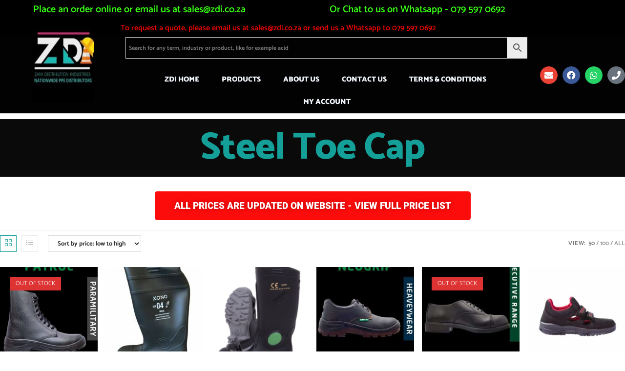

--- FILE ---
content_type: text/html; charset=UTF-8
request_url: https://zdi.co.za/product-tag/steel-toe-cap/
body_size: 51357
content:
<!DOCTYPE html>
<html class="html" lang="en-US">
<head><meta charset="UTF-8"><script>if(navigator.userAgent.match(/MSIE|Internet Explorer/i)||navigator.userAgent.match(/Trident\/7\..*?rv:11/i)){var href=document.location.href;if(!href.match(/[?&]nowprocket/)){if(href.indexOf("?")==-1){if(href.indexOf("#")==-1){document.location.href=href+"?nowprocket=1"}else{document.location.href=href.replace("#","?nowprocket=1#")}}else{if(href.indexOf("#")==-1){document.location.href=href+"&nowprocket=1"}else{document.location.href=href.replace("#","&nowprocket=1#")}}}}</script><script>(()=>{class RocketLazyLoadScripts{constructor(){this.v="2.0.4",this.userEvents=["keydown","keyup","mousedown","mouseup","mousemove","mouseover","mouseout","touchmove","touchstart","touchend","touchcancel","wheel","click","dblclick","input"],this.attributeEvents=["onblur","onclick","oncontextmenu","ondblclick","onfocus","onmousedown","onmouseenter","onmouseleave","onmousemove","onmouseout","onmouseover","onmouseup","onmousewheel","onscroll","onsubmit"]}async t(){this.i(),this.o(),/iP(ad|hone)/.test(navigator.userAgent)&&this.h(),this.u(),this.l(this),this.m(),this.k(this),this.p(this),this._(),await Promise.all([this.R(),this.L()]),this.lastBreath=Date.now(),this.S(this),this.P(),this.D(),this.O(),this.M(),await this.C(this.delayedScripts.normal),await this.C(this.delayedScripts.defer),await this.C(this.delayedScripts.async),await this.T(),await this.F(),await this.j(),await this.A(),window.dispatchEvent(new Event("rocket-allScriptsLoaded")),this.everythingLoaded=!0,this.lastTouchEnd&&await new Promise(t=>setTimeout(t,500-Date.now()+this.lastTouchEnd)),this.I(),this.H(),this.U(),this.W()}i(){this.CSPIssue=sessionStorage.getItem("rocketCSPIssue"),document.addEventListener("securitypolicyviolation",t=>{this.CSPIssue||"script-src-elem"!==t.violatedDirective||"data"!==t.blockedURI||(this.CSPIssue=!0,sessionStorage.setItem("rocketCSPIssue",!0))},{isRocket:!0})}o(){window.addEventListener("pageshow",t=>{this.persisted=t.persisted,this.realWindowLoadedFired=!0},{isRocket:!0}),window.addEventListener("pagehide",()=>{this.onFirstUserAction=null},{isRocket:!0})}h(){let t;function e(e){t=e}window.addEventListener("touchstart",e,{isRocket:!0}),window.addEventListener("touchend",function i(o){o.changedTouches[0]&&t.changedTouches[0]&&Math.abs(o.changedTouches[0].pageX-t.changedTouches[0].pageX)<10&&Math.abs(o.changedTouches[0].pageY-t.changedTouches[0].pageY)<10&&o.timeStamp-t.timeStamp<200&&(window.removeEventListener("touchstart",e,{isRocket:!0}),window.removeEventListener("touchend",i,{isRocket:!0}),"INPUT"===o.target.tagName&&"text"===o.target.type||(o.target.dispatchEvent(new TouchEvent("touchend",{target:o.target,bubbles:!0})),o.target.dispatchEvent(new MouseEvent("mouseover",{target:o.target,bubbles:!0})),o.target.dispatchEvent(new PointerEvent("click",{target:o.target,bubbles:!0,cancelable:!0,detail:1,clientX:o.changedTouches[0].clientX,clientY:o.changedTouches[0].clientY})),event.preventDefault()))},{isRocket:!0})}q(t){this.userActionTriggered||("mousemove"!==t.type||this.firstMousemoveIgnored?"keyup"===t.type||"mouseover"===t.type||"mouseout"===t.type||(this.userActionTriggered=!0,this.onFirstUserAction&&this.onFirstUserAction()):this.firstMousemoveIgnored=!0),"click"===t.type&&t.preventDefault(),t.stopPropagation(),t.stopImmediatePropagation(),"touchstart"===this.lastEvent&&"touchend"===t.type&&(this.lastTouchEnd=Date.now()),"click"===t.type&&(this.lastTouchEnd=0),this.lastEvent=t.type,t.composedPath&&t.composedPath()[0].getRootNode()instanceof ShadowRoot&&(t.rocketTarget=t.composedPath()[0]),this.savedUserEvents.push(t)}u(){this.savedUserEvents=[],this.userEventHandler=this.q.bind(this),this.userEvents.forEach(t=>window.addEventListener(t,this.userEventHandler,{passive:!1,isRocket:!0})),document.addEventListener("visibilitychange",this.userEventHandler,{isRocket:!0})}U(){this.userEvents.forEach(t=>window.removeEventListener(t,this.userEventHandler,{passive:!1,isRocket:!0})),document.removeEventListener("visibilitychange",this.userEventHandler,{isRocket:!0}),this.savedUserEvents.forEach(t=>{(t.rocketTarget||t.target).dispatchEvent(new window[t.constructor.name](t.type,t))})}m(){const t="return false",e=Array.from(this.attributeEvents,t=>"data-rocket-"+t),i="["+this.attributeEvents.join("],[")+"]",o="[data-rocket-"+this.attributeEvents.join("],[data-rocket-")+"]",s=(e,i,o)=>{o&&o!==t&&(e.setAttribute("data-rocket-"+i,o),e["rocket"+i]=new Function("event",o),e.setAttribute(i,t))};new MutationObserver(t=>{for(const n of t)"attributes"===n.type&&(n.attributeName.startsWith("data-rocket-")||this.everythingLoaded?n.attributeName.startsWith("data-rocket-")&&this.everythingLoaded&&this.N(n.target,n.attributeName.substring(12)):s(n.target,n.attributeName,n.target.getAttribute(n.attributeName))),"childList"===n.type&&n.addedNodes.forEach(t=>{if(t.nodeType===Node.ELEMENT_NODE)if(this.everythingLoaded)for(const i of[t,...t.querySelectorAll(o)])for(const t of i.getAttributeNames())e.includes(t)&&this.N(i,t.substring(12));else for(const e of[t,...t.querySelectorAll(i)])for(const t of e.getAttributeNames())this.attributeEvents.includes(t)&&s(e,t,e.getAttribute(t))})}).observe(document,{subtree:!0,childList:!0,attributeFilter:[...this.attributeEvents,...e]})}I(){this.attributeEvents.forEach(t=>{document.querySelectorAll("[data-rocket-"+t+"]").forEach(e=>{this.N(e,t)})})}N(t,e){const i=t.getAttribute("data-rocket-"+e);i&&(t.setAttribute(e,i),t.removeAttribute("data-rocket-"+e))}k(t){Object.defineProperty(HTMLElement.prototype,"onclick",{get(){return this.rocketonclick||null},set(e){this.rocketonclick=e,this.setAttribute(t.everythingLoaded?"onclick":"data-rocket-onclick","this.rocketonclick(event)")}})}S(t){function e(e,i){let o=e[i];e[i]=null,Object.defineProperty(e,i,{get:()=>o,set(s){t.everythingLoaded?o=s:e["rocket"+i]=o=s}})}e(document,"onreadystatechange"),e(window,"onload"),e(window,"onpageshow");try{Object.defineProperty(document,"readyState",{get:()=>t.rocketReadyState,set(e){t.rocketReadyState=e},configurable:!0}),document.readyState="loading"}catch(t){console.log("WPRocket DJE readyState conflict, bypassing")}}l(t){this.originalAddEventListener=EventTarget.prototype.addEventListener,this.originalRemoveEventListener=EventTarget.prototype.removeEventListener,this.savedEventListeners=[],EventTarget.prototype.addEventListener=function(e,i,o){o&&o.isRocket||!t.B(e,this)&&!t.userEvents.includes(e)||t.B(e,this)&&!t.userActionTriggered||e.startsWith("rocket-")||t.everythingLoaded?t.originalAddEventListener.call(this,e,i,o):(t.savedEventListeners.push({target:this,remove:!1,type:e,func:i,options:o}),"mouseenter"!==e&&"mouseleave"!==e||t.originalAddEventListener.call(this,e,t.savedUserEvents.push,o))},EventTarget.prototype.removeEventListener=function(e,i,o){o&&o.isRocket||!t.B(e,this)&&!t.userEvents.includes(e)||t.B(e,this)&&!t.userActionTriggered||e.startsWith("rocket-")||t.everythingLoaded?t.originalRemoveEventListener.call(this,e,i,o):t.savedEventListeners.push({target:this,remove:!0,type:e,func:i,options:o})}}J(t,e){this.savedEventListeners=this.savedEventListeners.filter(i=>{let o=i.type,s=i.target||window;return e!==o||t!==s||(this.B(o,s)&&(i.type="rocket-"+o),this.$(i),!1)})}H(){EventTarget.prototype.addEventListener=this.originalAddEventListener,EventTarget.prototype.removeEventListener=this.originalRemoveEventListener,this.savedEventListeners.forEach(t=>this.$(t))}$(t){t.remove?this.originalRemoveEventListener.call(t.target,t.type,t.func,t.options):this.originalAddEventListener.call(t.target,t.type,t.func,t.options)}p(t){let e;function i(e){return t.everythingLoaded?e:e.split(" ").map(t=>"load"===t||t.startsWith("load.")?"rocket-jquery-load":t).join(" ")}function o(o){function s(e){const s=o.fn[e];o.fn[e]=o.fn.init.prototype[e]=function(){return this[0]===window&&t.userActionTriggered&&("string"==typeof arguments[0]||arguments[0]instanceof String?arguments[0]=i(arguments[0]):"object"==typeof arguments[0]&&Object.keys(arguments[0]).forEach(t=>{const e=arguments[0][t];delete arguments[0][t],arguments[0][i(t)]=e})),s.apply(this,arguments),this}}if(o&&o.fn&&!t.allJQueries.includes(o)){const e={DOMContentLoaded:[],"rocket-DOMContentLoaded":[]};for(const t in e)document.addEventListener(t,()=>{e[t].forEach(t=>t())},{isRocket:!0});o.fn.ready=o.fn.init.prototype.ready=function(i){function s(){parseInt(o.fn.jquery)>2?setTimeout(()=>i.bind(document)(o)):i.bind(document)(o)}return"function"==typeof i&&(t.realDomReadyFired?!t.userActionTriggered||t.fauxDomReadyFired?s():e["rocket-DOMContentLoaded"].push(s):e.DOMContentLoaded.push(s)),o([])},s("on"),s("one"),s("off"),t.allJQueries.push(o)}e=o}t.allJQueries=[],o(window.jQuery),Object.defineProperty(window,"jQuery",{get:()=>e,set(t){o(t)}})}P(){const t=new Map;document.write=document.writeln=function(e){const i=document.currentScript,o=document.createRange(),s=i.parentElement;let n=t.get(i);void 0===n&&(n=i.nextSibling,t.set(i,n));const c=document.createDocumentFragment();o.setStart(c,0),c.appendChild(o.createContextualFragment(e)),s.insertBefore(c,n)}}async R(){return new Promise(t=>{this.userActionTriggered?t():this.onFirstUserAction=t})}async L(){return new Promise(t=>{document.addEventListener("DOMContentLoaded",()=>{this.realDomReadyFired=!0,t()},{isRocket:!0})})}async j(){return this.realWindowLoadedFired?Promise.resolve():new Promise(t=>{window.addEventListener("load",t,{isRocket:!0})})}M(){this.pendingScripts=[];this.scriptsMutationObserver=new MutationObserver(t=>{for(const e of t)e.addedNodes.forEach(t=>{"SCRIPT"!==t.tagName||t.noModule||t.isWPRocket||this.pendingScripts.push({script:t,promise:new Promise(e=>{const i=()=>{const i=this.pendingScripts.findIndex(e=>e.script===t);i>=0&&this.pendingScripts.splice(i,1),e()};t.addEventListener("load",i,{isRocket:!0}),t.addEventListener("error",i,{isRocket:!0}),setTimeout(i,1e3)})})})}),this.scriptsMutationObserver.observe(document,{childList:!0,subtree:!0})}async F(){await this.X(),this.pendingScripts.length?(await this.pendingScripts[0].promise,await this.F()):this.scriptsMutationObserver.disconnect()}D(){this.delayedScripts={normal:[],async:[],defer:[]},document.querySelectorAll("script[type$=rocketlazyloadscript]").forEach(t=>{t.hasAttribute("data-rocket-src")?t.hasAttribute("async")&&!1!==t.async?this.delayedScripts.async.push(t):t.hasAttribute("defer")&&!1!==t.defer||"module"===t.getAttribute("data-rocket-type")?this.delayedScripts.defer.push(t):this.delayedScripts.normal.push(t):this.delayedScripts.normal.push(t)})}async _(){await this.L();let t=[];document.querySelectorAll("script[type$=rocketlazyloadscript][data-rocket-src]").forEach(e=>{let i=e.getAttribute("data-rocket-src");if(i&&!i.startsWith("data:")){i.startsWith("//")&&(i=location.protocol+i);try{const o=new URL(i).origin;o!==location.origin&&t.push({src:o,crossOrigin:e.crossOrigin||"module"===e.getAttribute("data-rocket-type")})}catch(t){}}}),t=[...new Map(t.map(t=>[JSON.stringify(t),t])).values()],this.Y(t,"preconnect")}async G(t){if(await this.K(),!0!==t.noModule||!("noModule"in HTMLScriptElement.prototype))return new Promise(e=>{let i;function o(){(i||t).setAttribute("data-rocket-status","executed"),e()}try{if(navigator.userAgent.includes("Firefox/")||""===navigator.vendor||this.CSPIssue)i=document.createElement("script"),[...t.attributes].forEach(t=>{let e=t.nodeName;"type"!==e&&("data-rocket-type"===e&&(e="type"),"data-rocket-src"===e&&(e="src"),i.setAttribute(e,t.nodeValue))}),t.text&&(i.text=t.text),t.nonce&&(i.nonce=t.nonce),i.hasAttribute("src")?(i.addEventListener("load",o,{isRocket:!0}),i.addEventListener("error",()=>{i.setAttribute("data-rocket-status","failed-network"),e()},{isRocket:!0}),setTimeout(()=>{i.isConnected||e()},1)):(i.text=t.text,o()),i.isWPRocket=!0,t.parentNode.replaceChild(i,t);else{const i=t.getAttribute("data-rocket-type"),s=t.getAttribute("data-rocket-src");i?(t.type=i,t.removeAttribute("data-rocket-type")):t.removeAttribute("type"),t.addEventListener("load",o,{isRocket:!0}),t.addEventListener("error",i=>{this.CSPIssue&&i.target.src.startsWith("data:")?(console.log("WPRocket: CSP fallback activated"),t.removeAttribute("src"),this.G(t).then(e)):(t.setAttribute("data-rocket-status","failed-network"),e())},{isRocket:!0}),s?(t.fetchPriority="high",t.removeAttribute("data-rocket-src"),t.src=s):t.src="data:text/javascript;base64,"+window.btoa(unescape(encodeURIComponent(t.text)))}}catch(i){t.setAttribute("data-rocket-status","failed-transform"),e()}});t.setAttribute("data-rocket-status","skipped")}async C(t){const e=t.shift();return e?(e.isConnected&&await this.G(e),this.C(t)):Promise.resolve()}O(){this.Y([...this.delayedScripts.normal,...this.delayedScripts.defer,...this.delayedScripts.async],"preload")}Y(t,e){this.trash=this.trash||[];let i=!0;var o=document.createDocumentFragment();t.forEach(t=>{const s=t.getAttribute&&t.getAttribute("data-rocket-src")||t.src;if(s&&!s.startsWith("data:")){const n=document.createElement("link");n.href=s,n.rel=e,"preconnect"!==e&&(n.as="script",n.fetchPriority=i?"high":"low"),t.getAttribute&&"module"===t.getAttribute("data-rocket-type")&&(n.crossOrigin=!0),t.crossOrigin&&(n.crossOrigin=t.crossOrigin),t.integrity&&(n.integrity=t.integrity),t.nonce&&(n.nonce=t.nonce),o.appendChild(n),this.trash.push(n),i=!1}}),document.head.appendChild(o)}W(){this.trash.forEach(t=>t.remove())}async T(){try{document.readyState="interactive"}catch(t){}this.fauxDomReadyFired=!0;try{await this.K(),this.J(document,"readystatechange"),document.dispatchEvent(new Event("rocket-readystatechange")),await this.K(),document.rocketonreadystatechange&&document.rocketonreadystatechange(),await this.K(),this.J(document,"DOMContentLoaded"),document.dispatchEvent(new Event("rocket-DOMContentLoaded")),await this.K(),this.J(window,"DOMContentLoaded"),window.dispatchEvent(new Event("rocket-DOMContentLoaded"))}catch(t){console.error(t)}}async A(){try{document.readyState="complete"}catch(t){}try{await this.K(),this.J(document,"readystatechange"),document.dispatchEvent(new Event("rocket-readystatechange")),await this.K(),document.rocketonreadystatechange&&document.rocketonreadystatechange(),await this.K(),this.J(window,"load"),window.dispatchEvent(new Event("rocket-load")),await this.K(),window.rocketonload&&window.rocketonload(),await this.K(),this.allJQueries.forEach(t=>t(window).trigger("rocket-jquery-load")),await this.K(),this.J(window,"pageshow");const t=new Event("rocket-pageshow");t.persisted=this.persisted,window.dispatchEvent(t),await this.K(),window.rocketonpageshow&&window.rocketonpageshow({persisted:this.persisted})}catch(t){console.error(t)}}async K(){Date.now()-this.lastBreath>45&&(await this.X(),this.lastBreath=Date.now())}async X(){return document.hidden?new Promise(t=>setTimeout(t)):new Promise(t=>requestAnimationFrame(t))}B(t,e){return e===document&&"readystatechange"===t||(e===document&&"DOMContentLoaded"===t||(e===window&&"DOMContentLoaded"===t||(e===window&&"load"===t||e===window&&"pageshow"===t)))}static run(){(new RocketLazyLoadScripts).t()}}RocketLazyLoadScripts.run()})();</script>
	
	<link rel="profile" href="https://gmpg.org/xfn/11">

	<meta name='robots' content='index, follow, max-image-preview:large, max-snippet:-1, max-video-preview:-1' />
<meta name="dlm-version" content="5.1.6"><meta name="viewport" content="width=device-width, initial-scale=1">
	<!-- This site is optimized with the Yoast SEO Premium plugin v26.2 (Yoast SEO v26.7) - https://yoast.com/wordpress/plugins/seo/ -->
	<title>Steel toe cap Archives - ZDI - Safety PPE &amp; Uniforms Wholesaler Since 2018</title>
<link data-wpr-hosted-gf-parameters="family=Catamaran%3A100%2C200%2C300%2C400%2C500%2C600%2C700%2C800%2C900%2C100i%2C200i%2C300i%2C400i%2C500i%2C600i%2C700i%2C800i%2C900i&subset=latin&display=swap" href="https://zdi.co.za/wp-content/cache/fonts/1/google-fonts/css/e/a/a/6e184e254438285ebb3894e0d8c52.css" rel="stylesheet">
	<link rel="canonical" href="https://zdi.co.za/product-tag/steel-toe-cap/" />
	<meta property="og:locale" content="en_US" />
	<meta property="og:type" content="article" />
	<meta property="og:title" content="Steel toe cap Archives" />
	<meta property="og:url" content="https://zdi.co.za/product-tag/steel-toe-cap/" />
	<meta property="og:site_name" content="ZDI - Safety PPE &amp; Uniforms Wholesaler Since 2018" />
	<meta property="og:image" content="https://zdi.co.za/wp-content/uploads/2025/06/logo.png" />
	<meta property="og:image:width" content="1200" />
	<meta property="og:image:height" content="675" />
	<meta property="og:image:type" content="image/png" />
	<meta name="twitter:card" content="summary_large_image" />
	<script type="application/ld+json" class="yoast-schema-graph">{"@context":"https://schema.org","@graph":[{"@type":"CollectionPage","@id":"https://zdi.co.za/product-tag/steel-toe-cap/","url":"https://zdi.co.za/product-tag/steel-toe-cap/","name":"Steel toe cap Archives - ZDI - Safety PPE &amp; Uniforms Wholesaler Since 2018","isPartOf":{"@id":"https://zdi.co.za/#website"},"primaryImageOfPage":{"@id":"https://zdi.co.za/product-tag/steel-toe-cap/#primaryimage"},"image":{"@id":"https://zdi.co.za/product-tag/steel-toe-cap/#primaryimage"},"thumbnailUrl":"https://zdi.co.za/wp-content/uploads/2021/10/Bova-Patrol.jpg","breadcrumb":{"@id":"https://zdi.co.za/product-tag/steel-toe-cap/#breadcrumb"},"inLanguage":"en-US"},{"@type":"ImageObject","inLanguage":"en-US","@id":"https://zdi.co.za/product-tag/steel-toe-cap/#primaryimage","url":"https://zdi.co.za/wp-content/uploads/2021/10/Bova-Patrol.jpg","contentUrl":"https://zdi.co.za/wp-content/uploads/2021/10/Bova-Patrol.jpg","width":800,"height":1000},{"@type":"BreadcrumbList","@id":"https://zdi.co.za/product-tag/steel-toe-cap/#breadcrumb","itemListElement":[{"@type":"ListItem","position":1,"name":"Home","item":"https://zdi.co.za/"},{"@type":"ListItem","position":2,"name":"Steel toe cap"}]},{"@type":"WebSite","@id":"https://zdi.co.za/#website","url":"https://zdi.co.za/","name":"ZDI - Safety PPE and Uniforms Wholesaler","description":"Your One-Stop Destination for Safety Footwear, Industrial Workwear &amp; Corporate Uniforms – Trusted Brands, Unmatched Quality","publisher":{"@id":"https://zdi.co.za/#organization"},"alternateName":"ZDI - PPE","potentialAction":[{"@type":"SearchAction","target":{"@type":"EntryPoint","urlTemplate":"https://zdi.co.za/?s={search_term_string}"},"query-input":{"@type":"PropertyValueSpecification","valueRequired":true,"valueName":"search_term_string"}}],"inLanguage":"en-US"},{"@type":"Organization","@id":"https://zdi.co.za/#organization","name":"ZANI DISTRIBUTION INDUSTRIES - PPE DISTRIBUTOR","alternateName":"ZDI","url":"https://zdi.co.za/","logo":{"@type":"ImageObject","inLanguage":"en-US","@id":"https://zdi.co.za/#/schema/logo/image/","url":"https://zdi.co.za/wp-content/uploads/2020/08/cropped-cropped-zdi-black-WITHOUT-WEBSITE-512-×-512px-1-4.jpg","contentUrl":"https://zdi.co.za/wp-content/uploads/2020/08/cropped-cropped-zdi-black-WITHOUT-WEBSITE-512-×-512px-1-4.jpg","width":512,"height":512,"caption":"ZANI DISTRIBUTION INDUSTRIES - PPE DISTRIBUTOR"},"image":{"@id":"https://zdi.co.za/#/schema/logo/image/"},"sameAs":["https://www.facebook.com/Zani.distribution.industries.med/","https://www.linkedin.com/company/65766618/admin/dashboard/","https://www.instagram.com/zdi.co.za/"],"description":"About ZDI – Your Trusted Partner in Safety, Workwear & Uniform Solutions ZDI is a leading South African supplier of high-quality safety footwear, industrial workwear, corporate clothing, and hospitality uniforms. We proudly stock and distribute trusted brands such as Bova, Rebel, Dromex, Caterpillar, Pioneer, and more—ensuring our clients receive only the best in protection, performance, and professional appearance. Serving industries from construction and mining to hospitality and corporate sectors, ZDI is committed to delivering durable, compliant, and comfortable PPE and uniform solutions tailored to your workforce needs. Our extensive product range includes ARC-rated safety wear, disposable protective gear, overalls, safety boots, and branded uniforms, all backed by expert service and nationwide delivery. Whether you're outfitting a team of engineers or front-of-house staff, ZDI is your one-stop destination for reliable, regulation-compliant workwear that works as hard as you do.","email":"sales@zdi.co.za","telephone":"0118941852","legalName":"Zani Distribution Industries Pty Ltd","foundingDate":"2018-07-31","vatID":"4750284137"}]}</script>
	<!-- / Yoast SEO Premium plugin. -->


<link rel='dns-prefetch' href='//capi-automation.s3.us-east-2.amazonaws.com' />
<link rel='dns-prefetch' href='//www.googletagmanager.com' />
<link rel='dns-prefetch' href='//fonts.googleapis.com' />
<link href='https://fonts.gstatic.com' crossorigin rel='preconnect' />
<style id='wp-img-auto-sizes-contain-inline-css'>
img:is([sizes=auto i],[sizes^="auto," i]){contain-intrinsic-size:3000px 1500px}
/*# sourceURL=wp-img-auto-sizes-contain-inline-css */
</style>
<link data-minify="1" rel='stylesheet' id='vi-wcaio-cart-icons-css' href='https://zdi.co.za/wp-content/cache/min/1/wp-content/plugins/woo-cart-all-in-one/assets/css/cart-icons.min.css?ver=1768572170' media='all' />
<link rel='stylesheet' id='vi-wcaio-sidebar-cart-icon-css' href='https://zdi.co.za/wp-content/plugins/woo-cart-all-in-one/assets/css/sidebar-cart-icon.min.css?ver=1.1.20' media='all' />
<style id='vi-wcaio-sidebar-cart-icon-inline-css'>
.vi-wcaio-sidebar-cart-icon-wrap-top_left, .vi-wcaio-sidebar-cart-icon-wrap-bottom_left{left: 0px ;}.vi-wcaio-sidebar-cart-icon-wrap-top_right, .vi-wcaio-sidebar-cart-icon-wrap-bottom_right{right: 0px ;}.vi-wcaio-sidebar-cart-icon-wrap-top_left, .vi-wcaio-sidebar-cart-icon-wrap-top_right{top: 72px ;}.vi-wcaio-sidebar-cart-icon-wrap-bottom_right, .vi-wcaio-sidebar-cart-icon-wrap-bottom_left{bottom: 72px ;}.vi-wcaio-sidebar-cart-icon-wrap{                  box-shadow: inset 0 0 2px rgba(0,0,0,0.03), 0 4px 10px rgba(0,0,0,0.17);              }.vi-wcaio-sidebar-cart-icon-wrap {                  transform: scale(1) ;              }              @keyframes vi-wcaio-cart-icon-slide_in_left {                  from {                      transform: translate3d(-100%, 0, 0) scale(1);                      visibility: hidden;                  }                  to {                      transform: translate3d(0, 0, 0) scale(1);                  }              }              @keyframes vi-wcaio-cart-icon-slide_out_left {                  from {                      transform: translate3d(0, 0, 0) scale(1);                      visibility: visible;                      opacity: 1;                  }                  to {                      transform: translate3d(-100%, 0, 0) scale(1);                      visibility: hidden;                      opacity: 0;                  }              }              @keyframes vi-wcaio-cart-icon-shake_horizontal {                 0% {                transform: scale(1);               }              10%, 20% {                transform: scale(1) translateX(-10%);              }              30%, 50%, 70%, 90% {                transform: scale(1) translateX(10%);              }              40%, 60%, 80% {                transform: scale(1) translateX(-10%);              }               100% {                transform: scale(1);               }              }              @keyframes vi-wcaio-cart-icon-shake_vertical {                 0% {                transform: scale(1);               }              10%, 20% {                   transform: scale(0.9) rotate3d(0, 0, 1, -3deg);              }              30%, 50%, 70%, 90% {                transform: scale(1.1) rotate3d(0, 0, 1, 3deg);              }              40%, 60%, 80% {                transform: scale(1.1) rotate3d(0, 0, 1, -3deg);              }               100% {                transform: scale(1);               }              }@keyframes vi-wcaio-cart-icon-mouseenter {                  from {                      transform: translate3d(0, 0, 0) scale(1);                  }                  to {                      transform: translate3d(0, 0, 0) scale(4);                  }              }              @keyframes vi-wcaio-cart-icon-mouseleave {                  from {                      transform: translate3d(0, 0, 0) scale(4);                  }                  to {                      transform: translate3d(0, 0, 0) scale(1);                  }              }              @keyframes vi-wcaio-cart-icon-slide_out_left {                  from {                      transform: translate3d(0, 0, 0) scale(4);                      visibility: visible;                      opacity: 1;                  }                  to {                      transform: translate3d(-100%, 0, 0) scale(4);                      visibility: hidden;                      opacity: 0;                  }              }              @keyframes vi-wcaio-cart-icon-slide_out_right {                  from {                      transform: translate3d(0, 0, 0) scale(4);                      visibility: visible;                      opacity: 1;                  }                  to {                      transform: translate3d(100%, 0, 0) scale(4);                      visibility: hidden;                      opacity: 0;                  }              }.vi-wcaio-sidebar-cart-icon-wrap{border-radius:40px;background:#444444;}.vi-wcaio-sidebar-cart-icon-wrap .vi-wcaio-sidebar-cart-icon i{color:#39ff14;}.vi-wcaio-sidebar-cart-icon-wrap .vi-wcaio-sidebar-cart-count-wrap{background:#212121;color:#fff;border-radius:10px;}
/*# sourceURL=vi-wcaio-sidebar-cart-icon-inline-css */
</style>
<link rel='stylesheet' id='wp-block-library-css' href='https://zdi.co.za/wp-includes/css/dist/block-library/style.min.css?ver=6.9' media='all' />
<style id='wp-block-library-theme-inline-css'>
.wp-block-audio :where(figcaption){color:#555;font-size:13px;text-align:center}.is-dark-theme .wp-block-audio :where(figcaption){color:#ffffffa6}.wp-block-audio{margin:0 0 1em}.wp-block-code{border:1px solid #ccc;border-radius:4px;font-family:Menlo,Consolas,monaco,monospace;padding:.8em 1em}.wp-block-embed :where(figcaption){color:#555;font-size:13px;text-align:center}.is-dark-theme .wp-block-embed :where(figcaption){color:#ffffffa6}.wp-block-embed{margin:0 0 1em}.blocks-gallery-caption{color:#555;font-size:13px;text-align:center}.is-dark-theme .blocks-gallery-caption{color:#ffffffa6}:root :where(.wp-block-image figcaption){color:#555;font-size:13px;text-align:center}.is-dark-theme :root :where(.wp-block-image figcaption){color:#ffffffa6}.wp-block-image{margin:0 0 1em}.wp-block-pullquote{border-bottom:4px solid;border-top:4px solid;color:currentColor;margin-bottom:1.75em}.wp-block-pullquote :where(cite),.wp-block-pullquote :where(footer),.wp-block-pullquote__citation{color:currentColor;font-size:.8125em;font-style:normal;text-transform:uppercase}.wp-block-quote{border-left:.25em solid;margin:0 0 1.75em;padding-left:1em}.wp-block-quote cite,.wp-block-quote footer{color:currentColor;font-size:.8125em;font-style:normal;position:relative}.wp-block-quote:where(.has-text-align-right){border-left:none;border-right:.25em solid;padding-left:0;padding-right:1em}.wp-block-quote:where(.has-text-align-center){border:none;padding-left:0}.wp-block-quote.is-large,.wp-block-quote.is-style-large,.wp-block-quote:where(.is-style-plain){border:none}.wp-block-search .wp-block-search__label{font-weight:700}.wp-block-search__button{border:1px solid #ccc;padding:.375em .625em}:where(.wp-block-group.has-background){padding:1.25em 2.375em}.wp-block-separator.has-css-opacity{opacity:.4}.wp-block-separator{border:none;border-bottom:2px solid;margin-left:auto;margin-right:auto}.wp-block-separator.has-alpha-channel-opacity{opacity:1}.wp-block-separator:not(.is-style-wide):not(.is-style-dots){width:100px}.wp-block-separator.has-background:not(.is-style-dots){border-bottom:none;height:1px}.wp-block-separator.has-background:not(.is-style-wide):not(.is-style-dots){height:2px}.wp-block-table{margin:0 0 1em}.wp-block-table td,.wp-block-table th{word-break:normal}.wp-block-table :where(figcaption){color:#555;font-size:13px;text-align:center}.is-dark-theme .wp-block-table :where(figcaption){color:#ffffffa6}.wp-block-video :where(figcaption){color:#555;font-size:13px;text-align:center}.is-dark-theme .wp-block-video :where(figcaption){color:#ffffffa6}.wp-block-video{margin:0 0 1em}:root :where(.wp-block-template-part.has-background){margin-bottom:0;margin-top:0;padding:1.25em 2.375em}
/*# sourceURL=/wp-includes/css/dist/block-library/theme.min.css */
</style>
<style id='classic-theme-styles-inline-css'>
/*! This file is auto-generated */
.wp-block-button__link{color:#fff;background-color:#32373c;border-radius:9999px;box-shadow:none;text-decoration:none;padding:calc(.667em + 2px) calc(1.333em + 2px);font-size:1.125em}.wp-block-file__button{background:#32373c;color:#fff;text-decoration:none}
/*# sourceURL=/wp-includes/css/classic-themes.min.css */
</style>
<style id='global-styles-inline-css'>
:root{--wp--preset--aspect-ratio--square: 1;--wp--preset--aspect-ratio--4-3: 4/3;--wp--preset--aspect-ratio--3-4: 3/4;--wp--preset--aspect-ratio--3-2: 3/2;--wp--preset--aspect-ratio--2-3: 2/3;--wp--preset--aspect-ratio--16-9: 16/9;--wp--preset--aspect-ratio--9-16: 9/16;--wp--preset--color--black: #000000;--wp--preset--color--cyan-bluish-gray: #abb8c3;--wp--preset--color--white: #ffffff;--wp--preset--color--pale-pink: #f78da7;--wp--preset--color--vivid-red: #cf2e2e;--wp--preset--color--luminous-vivid-orange: #ff6900;--wp--preset--color--luminous-vivid-amber: #fcb900;--wp--preset--color--light-green-cyan: #7bdcb5;--wp--preset--color--vivid-green-cyan: #00d084;--wp--preset--color--pale-cyan-blue: #8ed1fc;--wp--preset--color--vivid-cyan-blue: #0693e3;--wp--preset--color--vivid-purple: #9b51e0;--wp--preset--gradient--vivid-cyan-blue-to-vivid-purple: linear-gradient(135deg,rgb(6,147,227) 0%,rgb(155,81,224) 100%);--wp--preset--gradient--light-green-cyan-to-vivid-green-cyan: linear-gradient(135deg,rgb(122,220,180) 0%,rgb(0,208,130) 100%);--wp--preset--gradient--luminous-vivid-amber-to-luminous-vivid-orange: linear-gradient(135deg,rgb(252,185,0) 0%,rgb(255,105,0) 100%);--wp--preset--gradient--luminous-vivid-orange-to-vivid-red: linear-gradient(135deg,rgb(255,105,0) 0%,rgb(207,46,46) 100%);--wp--preset--gradient--very-light-gray-to-cyan-bluish-gray: linear-gradient(135deg,rgb(238,238,238) 0%,rgb(169,184,195) 100%);--wp--preset--gradient--cool-to-warm-spectrum: linear-gradient(135deg,rgb(74,234,220) 0%,rgb(151,120,209) 20%,rgb(207,42,186) 40%,rgb(238,44,130) 60%,rgb(251,105,98) 80%,rgb(254,248,76) 100%);--wp--preset--gradient--blush-light-purple: linear-gradient(135deg,rgb(255,206,236) 0%,rgb(152,150,240) 100%);--wp--preset--gradient--blush-bordeaux: linear-gradient(135deg,rgb(254,205,165) 0%,rgb(254,45,45) 50%,rgb(107,0,62) 100%);--wp--preset--gradient--luminous-dusk: linear-gradient(135deg,rgb(255,203,112) 0%,rgb(199,81,192) 50%,rgb(65,88,208) 100%);--wp--preset--gradient--pale-ocean: linear-gradient(135deg,rgb(255,245,203) 0%,rgb(182,227,212) 50%,rgb(51,167,181) 100%);--wp--preset--gradient--electric-grass: linear-gradient(135deg,rgb(202,248,128) 0%,rgb(113,206,126) 100%);--wp--preset--gradient--midnight: linear-gradient(135deg,rgb(2,3,129) 0%,rgb(40,116,252) 100%);--wp--preset--font-size--small: 13px;--wp--preset--font-size--medium: 20px;--wp--preset--font-size--large: 36px;--wp--preset--font-size--x-large: 42px;--wp--preset--spacing--20: 0.44rem;--wp--preset--spacing--30: 0.67rem;--wp--preset--spacing--40: 1rem;--wp--preset--spacing--50: 1.5rem;--wp--preset--spacing--60: 2.25rem;--wp--preset--spacing--70: 3.38rem;--wp--preset--spacing--80: 5.06rem;--wp--preset--shadow--natural: 6px 6px 9px rgba(0, 0, 0, 0.2);--wp--preset--shadow--deep: 12px 12px 50px rgba(0, 0, 0, 0.4);--wp--preset--shadow--sharp: 6px 6px 0px rgba(0, 0, 0, 0.2);--wp--preset--shadow--outlined: 6px 6px 0px -3px rgb(255, 255, 255), 6px 6px rgb(0, 0, 0);--wp--preset--shadow--crisp: 6px 6px 0px rgb(0, 0, 0);}:where(.is-layout-flex){gap: 0.5em;}:where(.is-layout-grid){gap: 0.5em;}body .is-layout-flex{display: flex;}.is-layout-flex{flex-wrap: wrap;align-items: center;}.is-layout-flex > :is(*, div){margin: 0;}body .is-layout-grid{display: grid;}.is-layout-grid > :is(*, div){margin: 0;}:where(.wp-block-columns.is-layout-flex){gap: 2em;}:where(.wp-block-columns.is-layout-grid){gap: 2em;}:where(.wp-block-post-template.is-layout-flex){gap: 1.25em;}:where(.wp-block-post-template.is-layout-grid){gap: 1.25em;}.has-black-color{color: var(--wp--preset--color--black) !important;}.has-cyan-bluish-gray-color{color: var(--wp--preset--color--cyan-bluish-gray) !important;}.has-white-color{color: var(--wp--preset--color--white) !important;}.has-pale-pink-color{color: var(--wp--preset--color--pale-pink) !important;}.has-vivid-red-color{color: var(--wp--preset--color--vivid-red) !important;}.has-luminous-vivid-orange-color{color: var(--wp--preset--color--luminous-vivid-orange) !important;}.has-luminous-vivid-amber-color{color: var(--wp--preset--color--luminous-vivid-amber) !important;}.has-light-green-cyan-color{color: var(--wp--preset--color--light-green-cyan) !important;}.has-vivid-green-cyan-color{color: var(--wp--preset--color--vivid-green-cyan) !important;}.has-pale-cyan-blue-color{color: var(--wp--preset--color--pale-cyan-blue) !important;}.has-vivid-cyan-blue-color{color: var(--wp--preset--color--vivid-cyan-blue) !important;}.has-vivid-purple-color{color: var(--wp--preset--color--vivid-purple) !important;}.has-black-background-color{background-color: var(--wp--preset--color--black) !important;}.has-cyan-bluish-gray-background-color{background-color: var(--wp--preset--color--cyan-bluish-gray) !important;}.has-white-background-color{background-color: var(--wp--preset--color--white) !important;}.has-pale-pink-background-color{background-color: var(--wp--preset--color--pale-pink) !important;}.has-vivid-red-background-color{background-color: var(--wp--preset--color--vivid-red) !important;}.has-luminous-vivid-orange-background-color{background-color: var(--wp--preset--color--luminous-vivid-orange) !important;}.has-luminous-vivid-amber-background-color{background-color: var(--wp--preset--color--luminous-vivid-amber) !important;}.has-light-green-cyan-background-color{background-color: var(--wp--preset--color--light-green-cyan) !important;}.has-vivid-green-cyan-background-color{background-color: var(--wp--preset--color--vivid-green-cyan) !important;}.has-pale-cyan-blue-background-color{background-color: var(--wp--preset--color--pale-cyan-blue) !important;}.has-vivid-cyan-blue-background-color{background-color: var(--wp--preset--color--vivid-cyan-blue) !important;}.has-vivid-purple-background-color{background-color: var(--wp--preset--color--vivid-purple) !important;}.has-black-border-color{border-color: var(--wp--preset--color--black) !important;}.has-cyan-bluish-gray-border-color{border-color: var(--wp--preset--color--cyan-bluish-gray) !important;}.has-white-border-color{border-color: var(--wp--preset--color--white) !important;}.has-pale-pink-border-color{border-color: var(--wp--preset--color--pale-pink) !important;}.has-vivid-red-border-color{border-color: var(--wp--preset--color--vivid-red) !important;}.has-luminous-vivid-orange-border-color{border-color: var(--wp--preset--color--luminous-vivid-orange) !important;}.has-luminous-vivid-amber-border-color{border-color: var(--wp--preset--color--luminous-vivid-amber) !important;}.has-light-green-cyan-border-color{border-color: var(--wp--preset--color--light-green-cyan) !important;}.has-vivid-green-cyan-border-color{border-color: var(--wp--preset--color--vivid-green-cyan) !important;}.has-pale-cyan-blue-border-color{border-color: var(--wp--preset--color--pale-cyan-blue) !important;}.has-vivid-cyan-blue-border-color{border-color: var(--wp--preset--color--vivid-cyan-blue) !important;}.has-vivid-purple-border-color{border-color: var(--wp--preset--color--vivid-purple) !important;}.has-vivid-cyan-blue-to-vivid-purple-gradient-background{background: var(--wp--preset--gradient--vivid-cyan-blue-to-vivid-purple) !important;}.has-light-green-cyan-to-vivid-green-cyan-gradient-background{background: var(--wp--preset--gradient--light-green-cyan-to-vivid-green-cyan) !important;}.has-luminous-vivid-amber-to-luminous-vivid-orange-gradient-background{background: var(--wp--preset--gradient--luminous-vivid-amber-to-luminous-vivid-orange) !important;}.has-luminous-vivid-orange-to-vivid-red-gradient-background{background: var(--wp--preset--gradient--luminous-vivid-orange-to-vivid-red) !important;}.has-very-light-gray-to-cyan-bluish-gray-gradient-background{background: var(--wp--preset--gradient--very-light-gray-to-cyan-bluish-gray) !important;}.has-cool-to-warm-spectrum-gradient-background{background: var(--wp--preset--gradient--cool-to-warm-spectrum) !important;}.has-blush-light-purple-gradient-background{background: var(--wp--preset--gradient--blush-light-purple) !important;}.has-blush-bordeaux-gradient-background{background: var(--wp--preset--gradient--blush-bordeaux) !important;}.has-luminous-dusk-gradient-background{background: var(--wp--preset--gradient--luminous-dusk) !important;}.has-pale-ocean-gradient-background{background: var(--wp--preset--gradient--pale-ocean) !important;}.has-electric-grass-gradient-background{background: var(--wp--preset--gradient--electric-grass) !important;}.has-midnight-gradient-background{background: var(--wp--preset--gradient--midnight) !important;}.has-small-font-size{font-size: var(--wp--preset--font-size--small) !important;}.has-medium-font-size{font-size: var(--wp--preset--font-size--medium) !important;}.has-large-font-size{font-size: var(--wp--preset--font-size--large) !important;}.has-x-large-font-size{font-size: var(--wp--preset--font-size--x-large) !important;}
:where(.wp-block-post-template.is-layout-flex){gap: 1.25em;}:where(.wp-block-post-template.is-layout-grid){gap: 1.25em;}
:where(.wp-block-term-template.is-layout-flex){gap: 1.25em;}:where(.wp-block-term-template.is-layout-grid){gap: 1.25em;}
:where(.wp-block-columns.is-layout-flex){gap: 2em;}:where(.wp-block-columns.is-layout-grid){gap: 2em;}
:root :where(.wp-block-pullquote){font-size: 1.5em;line-height: 1.6;}
/*# sourceURL=global-styles-inline-css */
</style>
<link data-minify="1" rel='stylesheet' id='advanced-flat-rate-shipping-for-woocommerce-css' href='https://zdi.co.za/wp-content/cache/min/1/wp-content/plugins/woo-extra-flat-rate/public/css/advanced-flat-rate-shipping-for-woocommerce-public.css?ver=1768572170' media='all' />
<link data-minify="1" rel='stylesheet' id='font-awesome-min-css' href='https://zdi.co.za/wp-content/cache/min/1/wp-content/plugins/woo-extra-flat-rate/public/css/font-awesome.min.css?ver=1768572170' media='all' />
<style id='woocommerce-inline-inline-css'>
.woocommerce form .form-row .required { visibility: visible; }
/*# sourceURL=woocommerce-inline-inline-css */
</style>
<link data-minify="1" rel='stylesheet' id='wt-woocommerce-related-products-css' href='https://zdi.co.za/wp-content/cache/min/1/wp-content/plugins/wt-woocommerce-related-products/public/css/custom-related-products-public.css?ver=1768572170' media='all' />
<link rel='stylesheet' id='carousel-css-css' href='https://zdi.co.za/wp-content/cache/background-css/1/zdi.co.za/wp-content/plugins/wt-woocommerce-related-products/public/css/owl.carousel.min.css?ver=1.7.5&wpr_t=1768635140' media='all' />
<link rel='stylesheet' id='carousel-theme-css-css' href='https://zdi.co.za/wp-content/plugins/wt-woocommerce-related-products/public/css/owl.theme.default.min.css?ver=1.7.5' media='all' />
<link rel='stylesheet' id='aws-style-css' href='https://zdi.co.za/wp-content/plugins/advanced-woo-search/assets/css/common.min.css?ver=3.51' media='all' />
<link rel='stylesheet' id='vi-wcaio-frontend-css' href='https://zdi.co.za/wp-content/plugins/woo-cart-all-in-one/assets/css/frontend.min.css?ver=1.1.20' media='all' />
<link rel='stylesheet' id='vi-wcaio-loading-css' href='https://zdi.co.za/wp-content/plugins/woo-cart-all-in-one/assets/css/loading.min.css?ver=1.1.20' media='all' />
<link rel='stylesheet' id='vi-wcaio-sidebar-cart-content-css' href='https://zdi.co.za/wp-content/plugins/woo-cart-all-in-one/assets/css/sidebar-cart-content.min.css?ver=1.1.20' media='all' />
<style id='vi-wcaio-sidebar-cart-content-inline-css'>
.vi-wcaio-sidebar-cart.vi-wcaio-sidebar-cart-1.vi-wcaio-sidebar-cart-top_left,              .vi-wcaio-sidebar-cart.vi-wcaio-sidebar-cart-1.vi-wcaio-sidebar-cart-top_right{                  top: 72px ;              }              .vi-wcaio-sidebar-cart.vi-wcaio-sidebar-cart-1.vi-wcaio-sidebar-cart-bottom_right,              .vi-wcaio-sidebar-cart.vi-wcaio-sidebar-cart-1.vi-wcaio-sidebar-cart-bottom_left{                  bottom: 72px ;              }              @media screen and (max-width: 768px) {                  .vi-wcaio-sidebar-cart.vi-wcaio-sidebar-cart-1.vi-wcaio-sidebar-cart-top_left .vi-wcaio-sidebar-cart-content-wrap,                  .vi-wcaio-sidebar-cart.vi-wcaio-sidebar-cart-1.vi-wcaio-sidebar-cart-top_right .vi-wcaio-sidebar-cart-content-wrap{                      top: -52px ;                  }                  .vi-wcaio-sidebar-cart.vi-wcaio-sidebar-cart-1.vi-wcaio-sidebar-cart-bottom_right .vi-wcaio-sidebar-cart-content-wrap,                  .vi-wcaio-sidebar-cart.vi-wcaio-sidebar-cart-1.vi-wcaio-sidebar-cart-bottom_left .vi-wcaio-sidebar-cart-content-wrap{                      bottom: -52px ;                  }              }.vi-wcaio-sidebar-cart .vi-wcaio-sidebar-cart-loading-dual_ring:after {                  border-color: #14a098  transparent #14a098  transparent;              }              .vi-wcaio-sidebar-cart .vi-wcaio-sidebar-cart-loading-ring div{                  border-color: #14a098  transparent transparent transparent;              }              .vi-wcaio-sidebar-cart .vi-wcaio-sidebar-cart-loading-ripple  div{                  border: 4px solid #14a098 ;              }              .vi-wcaio-sidebar-cart .vi-wcaio-sidebar-cart-loading-default div,              .vi-wcaio-sidebar-cart .vi-wcaio-sidebar-cart-loading-animation_face_1 div,              .vi-wcaio-sidebar-cart .vi-wcaio-sidebar-cart-loading-animation_face_2 div,              .vi-wcaio-sidebar-cart .vi-wcaio-sidebar-cart-loading-roller div:after,              .vi-wcaio-sidebar-cart .vi-wcaio-sidebar-cart-loading-loader_balls_1 div,              .vi-wcaio-sidebar-cart .vi-wcaio-sidebar-cart-loading-loader_balls_2 div,              .vi-wcaio-sidebar-cart .vi-wcaio-sidebar-cart-loading-loader_balls_3 div,              .vi-wcaio-sidebar-cart .vi-wcaio-sidebar-cart-loading-spinner div:after{                  background: #14a098 ;              }.vi-wcaio-sidebar-cart .vi-wcaio-sidebar-cart-content-wrap{border-radius:37px;}.vi-wcaio-sidebar-cart .vi-wcaio-sidebar-cart-header-wrap{background:#fff;border-style:solid;border-color:#e6e6e6;}.vi-wcaio-sidebar-cart .vi-wcaio-sidebar-cart-header-wrap .vi-wcaio-sidebar-cart-header-title-wrap{color:#181818;}.vi-wcaio-sidebar-cart .vi-wcaio-sidebar-cart-header-wrap .vi-wcaio-sidebar-cart-header-coupon-wrap .vi-wcaio-coupon-code{border-radius:0px;}.vi-wcaio-sidebar-cart .vi-wcaio-sidebar-cart-header-wrap .vi-wcaio-sidebar-cart-header-coupon-wrap button.vi-wcaio-bt-coupon-code,.vi-wcaio-sidebar-cart .vi-wcaio-sidebar-cart-header-wrap .vi-wcaio-sidebar-cart-header-coupon-wrap .vi-wcaio-bt-coupon-code.button{background:#212121;color:#fff;border-radius:0px;}.vi-wcaio-sidebar-cart .vi-wcaio-sidebar-cart-header-wrap .vi-wcaio-sidebar-cart-header-coupon-wrap button.vi-wcaio-bt-coupon-code:hover,.vi-wcaio-sidebar-cart .vi-wcaio-sidebar-cart-header-wrap .vi-wcaio-sidebar-cart-header-coupon-wrap .vi-wcaio-bt-coupon-code.button:hover{background:#14a098;color:#fff;}.vi-wcaio-sidebar-cart .vi-wcaio-sidebar-cart-footer-wrap{background:#fff;border-style:solid;border-color:#e6e6e6;}.vi-wcaio-sidebar-cart .vi-wcaio-sidebar-cart-footer-wrap .vi-wcaio-sidebar-cart-footer-cart_total > div:nth-child(1){color:#181818;}.vi-wcaio-sidebar-cart .vi-wcaio-sidebar-cart-footer-wrap .vi-wcaio-sidebar-cart-footer-cart_total > div:nth-child(2){color:#181818;}.vi-wcaio-sidebar-cart .vi-wcaio-sidebar-cart-footer-wrap button.vi-wcaio-sidebar-cart-bt-nav,.vi-wcaio-sidebar-cart .vi-wcaio-sidebar-cart-footer-wrap .vi-wcaio-sidebar-cart-bt-nav.button{background:#39ff14;color:#fff;border-radius:6px;}.vi-wcaio-sidebar-cart .vi-wcaio-sidebar-cart-footer-wrap button.vi-wcaio-sidebar-cart-bt-nav:hover,.vi-wcaio-sidebar-cart .vi-wcaio-sidebar-cart-footer-wrap .vi-wcaio-sidebar-cart-bt-nav.button:hover{background:#14a098;color:#0a0a0a;}.vi-wcaio-sidebar-cart .vi-wcaio-sidebar-cart-footer-wrap button.vi-wcaio-sidebar-cart-bt-update,.vi-wcaio-sidebar-cart .vi-wcaio-sidebar-cart-footer-wrap .vi-wcaio-sidebar-cart-bt-update.button{background:#a4a7a9;color:#fff;border-radius:0px;}.vi-wcaio-sidebar-cart .vi-wcaio-sidebar-cart-footer-wrap button.vi-wcaio-sidebar-cart-bt-update:hover,.vi-wcaio-sidebar-cart .vi-wcaio-sidebar-cart-footer-wrap .vi-wcaio-sidebar-cart-bt-update.button:hover{background:#181818;color:#fff;}.vi-wcaio-sidebar-cart .vi-wcaio-sidebar-cart-footer-wrap .vi-wcaio-sidebar-cart-footer-pd-plus-title{color:#181818;}.vi-wcaio-sidebar-cart .vi-wcaio-sidebar-cart-products-wrap{background:#fff;}.vi-wcaio-sidebar-cart .vi-wcaio-sidebar-cart-products .vi-wcaio-sidebar-cart-pd-img-wrap img{border-radius:0px;}.vi-wcaio-sidebar-cart .vi-wcaio-sidebar-cart-products .vi-wcaio-sidebar-cart-pd-info-wrap .vi-wcaio-sidebar-cart-pd-name-wrap .vi-wcaio-sidebar-cart-pd-name, .vi-wcaio-sidebar-cart-footer-pd-name *{color:#2b3e51;}.vi-wcaio-sidebar-cart .vi-wcaio-sidebar-cart-products .vi-wcaio-sidebar-cart-pd-info-wrap .vi-wcaio-sidebar-cart-pd-name-wrap .vi-wcaio-sidebar-cart-pd-name:hover, .vi-wcaio-sidebar-cart-footer-pd-name *:hover{color:#14a098;}.vi-wcaio-sidebar-cart .vi-wcaio-sidebar-cart-products .vi-wcaio-sidebar-cart-pd-info-wrap .vi-wcaio-sidebar-cart-pd-price *, .vi-wcaio-sidebar-cart-footer-pd-price *{color:#222;}.vi-wcaio-sidebar-cart .vi-wcaio-sidebar-cart-products .vi-wcaio-sidebar-cart-pd-desc .vi-wcaio-sidebar-cart-pd-quantity{                   border: 1px solid #ddd ;              }.vi-wcaio-sidebar-cart .vi-wcaio-sidebar-cart-products .vi-wcaio-sidebar-cart-pd-desc .vi_wcaio_minus{                   border-right: 1px solid #ddd ;              }.vi-wcaio-sidebar-cart .vi-wcaio-sidebar-cart-products .vi-wcaio-sidebar-cart-pd-desc .vi_wcaio_plus{                   border-left: 1px solid #ddd ;              }.vi-wcaio-sidebar-cart.vi-wcaio-sidebar-cart-rtl .vi-wcaio-sidebar-cart-products .vi-wcaio-sidebar-cart-pd-desc .vi_wcaio_minus{  			     border-right: unset;                   border-left: 1px solid #ddd ;              }.vi-wcaio-sidebar-cart.vi-wcaio-sidebar-cart-rtl .vi-wcaio-sidebar-cart-products .vi-wcaio-sidebar-cart-pd-desc .vi_wcaio_plus{  			     border-left: unset;                   border-right: 1px solid #ddd ;              }.vi-wcaio-sidebar-cart .vi-wcaio-sidebar-cart-products .vi-wcaio-sidebar-cart-pd-desc .vi-wcaio-sidebar-cart-pd-quantity{border-radius:3px;}.vi-wcaio-sidebar-cart .vi-wcaio-sidebar-cart-products .vi-wcaio-sidebar-cart-pd-remove-wrap i{color:#000000;}.vi-wcaio-sidebar-cart .vi-wcaio-sidebar-cart-products .vi-wcaio-sidebar-cart-pd-remove-wrap i:before{font-size:23px;}.vi-wcaio-sidebar-cart .vi-wcaio-sidebar-cart-products .vi-wcaio-sidebar-cart-pd-remove-wrap i:hover{color:#fe2740;}.vi-wcaio-sidebar-cart button.vi-wcaio-pd_plus-product-bt-atc,.vi-wcaio-sidebar-cart .button.vi-wcaio-pd_plus-product-bt-atc{background:;color:;}.vi-wcaio-sidebar-cart button.vi-wcaio-pd_plus-product-bt-atc:hover,.vi-wcaio-sidebar-cart .button.vi-wcaio-pd_plus-product-bt-atc:hover{background:;color:;}
/*# sourceURL=vi-wcaio-sidebar-cart-content-inline-css */
</style>
<link data-minify="1" rel='stylesheet' id='vi-wcaio-nav-icons-css' href='https://zdi.co.za/wp-content/cache/min/1/wp-content/plugins/woo-cart-all-in-one/assets/css/nav-icons.min.css?ver=1768572170' media='all' />
<link rel='stylesheet' id='vi-wcaio-flexslider-css' href='https://zdi.co.za/wp-content/plugins/woo-cart-all-in-one/assets/css/sc-flexslider.min.css?ver=1.1.20' media='all' />
<link rel='stylesheet' id='woo-variation-swatches-css' href='https://zdi.co.za/wp-content/plugins/woo-variation-swatches/assets/css/frontend.min.css?ver=1762869697' media='all' />
<style id='woo-variation-swatches-inline-css'>
:root {
--wvs-tick:url("data:image/svg+xml;utf8,%3Csvg filter='drop-shadow(0px 0px 2px rgb(0 0 0 / .8))' xmlns='http://www.w3.org/2000/svg'  viewBox='0 0 30 30'%3E%3Cpath fill='none' stroke='%23ffffff' stroke-linecap='round' stroke-linejoin='round' stroke-width='4' d='M4 16L11 23 27 7'/%3E%3C/svg%3E");

--wvs-cross:url("data:image/svg+xml;utf8,%3Csvg filter='drop-shadow(0px 0px 5px rgb(255 255 255 / .6))' xmlns='http://www.w3.org/2000/svg' width='72px' height='72px' viewBox='0 0 24 24'%3E%3Cpath fill='none' stroke='%23ff0000' stroke-linecap='round' stroke-width='0.6' d='M5 5L19 19M19 5L5 19'/%3E%3C/svg%3E");
--wvs-single-product-item-width:30px;
--wvs-single-product-item-height:30px;
--wvs-single-product-item-font-size:16px}
/*# sourceURL=woo-variation-swatches-inline-css */
</style>
<link rel='stylesheet' id='elementor-frontend-css' href='https://zdi.co.za/wp-content/plugins/elementor/assets/css/frontend.min.css?ver=3.34.1' media='all' />
<link rel='stylesheet' id='elementor-post-624-css' href='https://zdi.co.za/wp-content/uploads/elementor/css/post-624.css?ver=1768572161' media='all' />
<link rel='stylesheet' id='oceanwp-woo-mini-cart-css' href='https://zdi.co.za/wp-content/themes/oceanwp/assets/css/woo/woo-mini-cart.min.css?ver=6.9' media='all' />
<link data-minify="1" rel='stylesheet' id='font-awesome-css' href='https://zdi.co.za/wp-content/cache/min/1/wp-content/themes/oceanwp/assets/fonts/fontawesome/css/all.min.css?ver=1768572170' media='all' />
<link data-minify="1" rel='stylesheet' id='simple-line-icons-css' href='https://zdi.co.za/wp-content/cache/min/1/wp-content/themes/oceanwp/assets/css/third/simple-line-icons.min.css?ver=1768572170' media='all' />
<link rel='stylesheet' id='oceanwp-style-css' href='https://zdi.co.za/wp-content/themes/oceanwp/assets/css/style.min.css?ver=4.1.4' media='all' />

<style id='wclt-dummy-handle-inline-css'>
.lead-time-separator{ padding: 0 8px; color: rgba(0,0,0,0.15) } .archive .stock .wclt_lead_time {display: block!important}
/*# sourceURL=wclt-dummy-handle-inline-css */
</style>
<link rel='stylesheet' id='widget-heading-css' href='https://zdi.co.za/wp-content/plugins/elementor/assets/css/widget-heading.min.css?ver=3.34.1' media='all' />
<link rel='stylesheet' id='widget-image-css' href='https://zdi.co.za/wp-content/plugins/elementor/assets/css/widget-image.min.css?ver=3.34.1' media='all' />
<link rel='stylesheet' id='widget-search-form-css' href='https://zdi.co.za/wp-content/plugins/elementor-pro/assets/css/widget-search-form.min.css?ver=3.34.0' media='all' />
<link rel='stylesheet' id='elementor-icons-shared-0-css' href='https://zdi.co.za/wp-content/plugins/elementor/assets/lib/font-awesome/css/fontawesome.min.css?ver=5.15.3' media='all' />
<link data-minify="1" rel='stylesheet' id='elementor-icons-fa-solid-css' href='https://zdi.co.za/wp-content/cache/min/1/wp-content/plugins/elementor/assets/lib/font-awesome/css/solid.min.css?ver=1768572170' media='all' />
<link rel='stylesheet' id='widget-nav-menu-css' href='https://zdi.co.za/wp-content/plugins/elementor-pro/assets/css/widget-nav-menu.min.css?ver=3.34.0' media='all' />
<link rel='stylesheet' id='widget-social-icons-css' href='https://zdi.co.za/wp-content/plugins/elementor/assets/css/widget-social-icons.min.css?ver=3.34.1' media='all' />
<link rel='stylesheet' id='e-apple-webkit-css' href='https://zdi.co.za/wp-content/plugins/elementor/assets/css/conditionals/apple-webkit.min.css?ver=3.34.1' media='all' />
<link rel='stylesheet' id='e-sticky-css' href='https://zdi.co.za/wp-content/plugins/elementor-pro/assets/css/modules/sticky.min.css?ver=3.34.0' media='all' />
<link rel='stylesheet' id='widget-woocommerce-products-css' href='https://zdi.co.za/wp-content/plugins/elementor-pro/assets/css/widget-woocommerce-products.min.css?ver=3.34.0' media='all' />
<link rel='stylesheet' id='widget-woocommerce-products-archive-css' href='https://zdi.co.za/wp-content/plugins/elementor-pro/assets/css/widget-woocommerce-products-archive.min.css?ver=3.34.0' media='all' />
<link data-minify="1" rel='stylesheet' id='elementor-icons-css' href='https://zdi.co.za/wp-content/cache/min/1/wp-content/plugins/elementor/assets/lib/eicons/css/elementor-icons.min.css?ver=1768572170' media='all' />
<link rel='stylesheet' id='elementor-post-7-css' href='https://zdi.co.za/wp-content/uploads/elementor/css/post-7.css?ver=1768572162' media='all' />
<link rel='stylesheet' id='elementor-post-85-css' href='https://zdi.co.za/wp-content/uploads/elementor/css/post-85.css?ver=1768572162' media='all' />
<link rel='stylesheet' id='elementor-post-1399-css' href='https://zdi.co.za/wp-content/uploads/elementor/css/post-1399.css?ver=1768572162' media='all' />
<link rel='stylesheet' id='oceanwp-woocommerce-css' href='https://zdi.co.za/wp-content/themes/oceanwp/assets/css/woo/woocommerce.min.css?ver=6.9' media='all' />
<link data-minify="1" rel='stylesheet' id='oceanwp-woo-star-font-css' href='https://zdi.co.za/wp-content/cache/min/1/wp-content/themes/oceanwp/assets/css/woo/woo-star-font.min.css?ver=1768572170' media='all' />
<link rel='stylesheet' id='oceanwp-woo-hover-style-css' href='https://zdi.co.za/wp-content/themes/oceanwp/assets/css/woo/hover-style.min.css?ver=6.9' media='all' />
<link rel='stylesheet' id='oceanwp-woo-quick-view-css' href='https://zdi.co.za/wp-content/themes/oceanwp/assets/css/woo/woo-quick-view.min.css?ver=6.9' media='all' />
<link rel='stylesheet' id='eael-general-css' href='https://zdi.co.za/wp-content/plugins/essential-addons-for-elementor-lite/assets/front-end/css/view/general.min.css?ver=6.5.7' media='all' />
<link data-minify="1" rel='stylesheet' id='oe-widgets-style-css' href='https://zdi.co.za/wp-content/cache/background-css/1/zdi.co.za/wp-content/cache/min/1/wp-content/plugins/ocean-extra/assets/css/widgets.css?ver=1768572170&wpr_t=1768635140' media='all' />
<style id='rocket-lazyload-inline-css'>
.rll-youtube-player{position:relative;padding-bottom:56.23%;height:0;overflow:hidden;max-width:100%;}.rll-youtube-player:focus-within{outline: 2px solid currentColor;outline-offset: 5px;}.rll-youtube-player iframe{position:absolute;top:0;left:0;width:100%;height:100%;z-index:100;background:0 0}.rll-youtube-player img{bottom:0;display:block;left:0;margin:auto;max-width:100%;width:100%;position:absolute;right:0;top:0;border:none;height:auto;-webkit-transition:.4s all;-moz-transition:.4s all;transition:.4s all}.rll-youtube-player img:hover{-webkit-filter:brightness(75%)}.rll-youtube-player .play{height:100%;width:100%;left:0;top:0;position:absolute;background:var(--wpr-bg-912a5dfe-ea3c-455d-a6ad-69603c12232d) no-repeat center;background-color: transparent !important;cursor:pointer;border:none;}.wp-embed-responsive .wp-has-aspect-ratio .rll-youtube-player{position:absolute;padding-bottom:0;width:100%;height:100%;top:0;bottom:0;left:0;right:0}
/*# sourceURL=rocket-lazyload-inline-css */
</style>
<link data-minify="1" rel='stylesheet' id='elementor-gf-local-roboto-css' href='https://zdi.co.za/wp-content/cache/min/1/wp-content/uploads/elementor/google-fonts/css/roboto.css?ver=1768572170' media='all' />
<link data-minify="1" rel='stylesheet' id='elementor-gf-local-robotoslab-css' href='https://zdi.co.za/wp-content/cache/min/1/wp-content/uploads/elementor/google-fonts/css/robotoslab.css?ver=1768572170' media='all' />
<link data-minify="1" rel='stylesheet' id='elementor-gf-local-catamaran-css' href='https://zdi.co.za/wp-content/cache/min/1/wp-content/uploads/elementor/google-fonts/css/catamaran.css?ver=1768572170' media='all' />
<link data-minify="1" rel='stylesheet' id='elementor-icons-fa-brands-css' href='https://zdi.co.za/wp-content/cache/min/1/wp-content/plugins/elementor/assets/lib/font-awesome/css/brands.min.css?ver=1768572170' media='all' />
<script type="text/template" id="tmpl-variation-template">
	<div class="woocommerce-variation-description">{{{ data.variation.variation_description }}}</div>
	<div class="woocommerce-variation-price">{{{ data.variation.price_html }}}</div>
	<div class="woocommerce-variation-availability">{{{ data.variation.availability_html }}}</div>
</script>
<script type="text/template" id="tmpl-unavailable-variation-template">
	<p role="alert">Sorry, this product is unavailable. Please choose a different combination.</p>
</script>
<script type="rocketlazyloadscript" data-rocket-src="https://zdi.co.za/wp-includes/js/jquery/jquery.min.js?ver=3.7.1" id="jquery-core-js" data-rocket-defer defer></script>
<script type="rocketlazyloadscript" data-rocket-src="https://zdi.co.za/wp-includes/js/jquery/jquery-migrate.min.js?ver=3.4.1" id="jquery-migrate-js" data-rocket-defer defer></script>
<script type="rocketlazyloadscript" data-minify="1" data-rocket-src="https://zdi.co.za/wp-content/cache/min/1/wp-content/plugins/woo-extra-flat-rate/public/js/advanced-flat-rate-shipping-for-woocommerce-public.js?ver=1762110710" id="advanced-flat-rate-shipping-for-woocommerce-js" data-rocket-defer defer></script>
<script type="rocketlazyloadscript" data-rocket-src="https://zdi.co.za/wp-content/plugins/woocommerce/assets/js/jquery-blockui/jquery.blockUI.min.js?ver=2.7.0-wc.10.4.3" id="wc-jquery-blockui-js" data-wp-strategy="defer" data-rocket-defer defer></script>
<script id="wc-add-to-cart-js-extra">
var wc_add_to_cart_params = {"ajax_url":"/wp-admin/admin-ajax.php","wc_ajax_url":"/?wc-ajax=%%endpoint%%","i18n_view_cart":"View cart","cart_url":"https://zdi.co.za/cart-page/","is_cart":"","cart_redirect_after_add":"no"};
//# sourceURL=wc-add-to-cart-js-extra
</script>
<script type="rocketlazyloadscript" data-rocket-src="https://zdi.co.za/wp-content/plugins/woocommerce/assets/js/frontend/add-to-cart.min.js?ver=10.4.3" id="wc-add-to-cart-js" defer data-wp-strategy="defer"></script>
<script type="rocketlazyloadscript" data-rocket-src="https://zdi.co.za/wp-content/plugins/woocommerce/assets/js/js-cookie/js.cookie.min.js?ver=2.1.4-wc.10.4.3" id="wc-js-cookie-js" data-wp-strategy="defer" data-rocket-defer defer></script>
<script type="rocketlazyloadscript" data-minify="1" data-rocket-src="https://zdi.co.za/wp-content/cache/min/1/wp-content/plugins/wt-woocommerce-related-products/public/js/custom-related-products-public.js?ver=1762110710" id="wt-woocommerce-related-products-js" data-rocket-defer defer></script>
<script type="rocketlazyloadscript" data-minify="1" data-rocket-src="https://zdi.co.za/wp-content/cache/min/1/wp-content/plugins/wt-woocommerce-related-products/public/js/wt_owl_carousel.js?ver=1762110710" id="wt-owl-js-js" data-rocket-defer defer></script>
<script id="vi-wcaio-ajax-atc-js-extra">
var viwcaio_ajax_atc_params = {"ajax_atc":"1","wc_ajax_url":"/?wc-ajax=%%endpoint%%","nonce":"e7948a5461","added_to_cart":"","woocommerce_enable_ajax_add_to_cart":"1","ajax_atc_pd_exclude":[],"i18n_make_a_selection_text":"Please select some product options before adding this product to your cart.","i18n_unavailable_text":"Sorry, this product is unavailable. Please choose a different combination.","cart_url":"https://zdi.co.za/cart-page/","cart_redirect_after_add":"no"};
var viwcaio_ajax_atc_params = {"ajax_atc":"1","wc_ajax_url":"/?wc-ajax=%%endpoint%%","nonce":"e7948a5461","woocommerce_enable_ajax_add_to_cart":"1","added_to_cart":"","ajax_atc_pd_exclude":[],"i18n_make_a_selection_text":"Please select some product options before adding this product to your cart.","i18n_unavailable_text":"Sorry, this product is unavailable. Please choose a different combination.","cart_url":"https://zdi.co.za/cart-page/","cart_redirect_after_add":"no"};
//# sourceURL=vi-wcaio-ajax-atc-js-extra
</script>
<script type="rocketlazyloadscript" data-rocket-src="https://zdi.co.za/wp-content/plugins/woo-cart-all-in-one/assets/js/ajax-add-to-cart.min.js?ver=1.1.20" id="vi-wcaio-ajax-atc-js" data-rocket-defer defer></script>
<script id="vi-wcaio-sidebar-cart-js-extra">
var viwcaio_sc_params = {"wc_ajax_url":"/?wc-ajax=%%endpoint%%","nonce":"e7948a5461","cart_hash_key":"wc_cart_hash_c55233ac6645591c815c53667b530d45","fragment_name":"wc_fragments_c55233ac6645591c815c53667b530d45"};
//# sourceURL=vi-wcaio-sidebar-cart-js-extra
</script>
<script type="rocketlazyloadscript" data-rocket-src="https://zdi.co.za/wp-content/plugins/woo-cart-all-in-one/assets/js/sidebar-cart.min.js?ver=1.1.20" id="vi-wcaio-sidebar-cart-js" data-rocket-defer defer></script>
<script type="rocketlazyloadscript" data-rocket-src="https://zdi.co.za/wp-content/plugins/woo-cart-all-in-one/assets/js/flexslider.min.js?ver=1.1.20" id="vi-wcaio-flexslider-js" data-rocket-defer defer></script>
<script type="rocketlazyloadscript" data-rocket-src="https://zdi.co.za/wp-includes/js/underscore.min.js?ver=1.13.7" id="underscore-js" data-rocket-defer defer></script>
<script id="wp-util-js-extra">
var _wpUtilSettings = {"ajax":{"url":"/wp-admin/admin-ajax.php"}};
//# sourceURL=wp-util-js-extra
</script>
<script type="rocketlazyloadscript" data-rocket-src="https://zdi.co.za/wp-includes/js/wp-util.min.js?ver=6.9" id="wp-util-js" data-rocket-defer defer></script>

<!-- Google tag (gtag.js) snippet added by Site Kit -->
<!-- Google Analytics snippet added by Site Kit -->
<script type="rocketlazyloadscript" data-rocket-src="https://www.googletagmanager.com/gtag/js?id=GT-NM2HJPN" id="google_gtagjs-js" async></script>
<script type="rocketlazyloadscript" id="google_gtagjs-js-after">
window.dataLayer = window.dataLayer || [];function gtag(){dataLayer.push(arguments);}
gtag("set","linker",{"domains":["zdi.co.za"]});
gtag("js", new Date());
gtag("set", "developer_id.dZTNiMT", true);
gtag("config", "GT-NM2HJPN");
 window._googlesitekit = window._googlesitekit || {}; window._googlesitekit.throttledEvents = []; window._googlesitekit.gtagEvent = (name, data) => { var key = JSON.stringify( { name, data } ); if ( !! window._googlesitekit.throttledEvents[ key ] ) { return; } window._googlesitekit.throttledEvents[ key ] = true; setTimeout( () => { delete window._googlesitekit.throttledEvents[ key ]; }, 5 ); gtag( "event", name, { ...data, event_source: "site-kit" } ); }; 
//# sourceURL=google_gtagjs-js-after
</script>
<script id="wc-add-to-cart-variation-js-extra">
var wc_add_to_cart_variation_params = {"wc_ajax_url":"/?wc-ajax=%%endpoint%%","i18n_no_matching_variations_text":"Sorry, no products matched your selection. Please choose a different combination.","i18n_make_a_selection_text":"Please select some product options before adding this product to your cart.","i18n_unavailable_text":"Sorry, this product is unavailable. Please choose a different combination.","i18n_reset_alert_text":"Your selection has been reset. Please select some product options before adding this product to your cart."};
//# sourceURL=wc-add-to-cart-variation-js-extra
</script>
<script type="rocketlazyloadscript" data-rocket-src="https://zdi.co.za/wp-content/plugins/woocommerce/assets/js/frontend/add-to-cart-variation.min.js?ver=10.4.3" id="wc-add-to-cart-variation-js" defer data-wp-strategy="defer"></script>
<script type="rocketlazyloadscript" data-rocket-src="https://zdi.co.za/wp-content/plugins/woocommerce/assets/js/flexslider/jquery.flexslider.min.js?ver=2.7.2-wc.10.4.3" id="wc-flexslider-js" defer data-wp-strategy="defer"></script>
<script id="wc-cart-fragments-js-extra">
var wc_cart_fragments_params = {"ajax_url":"/wp-admin/admin-ajax.php","wc_ajax_url":"/?wc-ajax=%%endpoint%%","cart_hash_key":"wc_cart_hash_c55233ac6645591c815c53667b530d45","fragment_name":"wc_fragments_c55233ac6645591c815c53667b530d45","request_timeout":"5000"};
//# sourceURL=wc-cart-fragments-js-extra
</script>
<script type="rocketlazyloadscript" data-rocket-src="https://zdi.co.za/wp-content/plugins/woocommerce/assets/js/frontend/cart-fragments.min.js?ver=10.4.3" id="wc-cart-fragments-js" defer data-wp-strategy="defer"></script>
<meta name="generator" content="Site Kit by Google 1.170.0" />
<!-- This website runs the Product Feed PRO for WooCommerce by AdTribes.io plugin - version woocommercesea_option_installed_version -->
<meta name="ti-site-data" content="[base64]" /><!-- Google site verification - Google for WooCommerce -->
<meta name="google-site-verification" content="3CRojFWrfSFuO1hdMVpFwGUCnAI5pV1sZIhXMx6a8Ps" />
		<style>
			.wclt-display.post-type-archive-product .product .stock {
				margin-top: .7em;
			}
		</style>
			<noscript><style>.woocommerce-product-gallery{ opacity: 1 !important; }</style></noscript>
	<meta name="generator" content="Elementor 3.34.1; features: additional_custom_breakpoints; settings: css_print_method-external, google_font-enabled, font_display-auto">

            <style>
                .oceanwp-theme #searchform-header-replace .aws-container {
                    padding-right: 45px;
                    padding-top: 0;
                }
                .oceanwp-theme #searchform-header-replace .aws-container .aws-search-form .aws-form-btn {
                    background: transparent;
                    border: none;
                }
                .oceanwp-theme #searchform-overlay .aws-container,
                .oceanwp-theme #icon-searchform-overlay .aws-container {
                    position: absolute;
                    top: 50%;
                    left: 0;
                    margin-top: -33px;
                    width: 100%;
                    text-align: center;
                }
                .oceanwp-theme #searchform-overlay .aws-container form,
                .oceanwp-theme #icon-searchform-overlay .aws-container form {
                    position: static;
                }
                .oceanwp-theme #searchform-overlay a.search-overlay-close,
                .oceanwp-theme #icon-searchform-overlay a.search-overlay-close {
                    top: -100px;
                }
                .oceanwp-theme #searchform-overlay .aws-container .aws-search-form,
                .oceanwp-theme #icon-searchform-overlay .aws-container .aws-search-form,
                .oceanwp-theme #searchform-overlay .aws-container .aws-search-form .aws-form-btn,
                .oceanwp-theme #icon-searchform-overlay .aws-container .aws-search-form .aws-form-btn {
                    background: transparent;
                }
                .oceanwp-theme #searchform-overlay .aws-container .aws-search-form .aws-form-btn,
                .oceanwp-theme #icon-searchform-overlay .aws-container .aws-search-form .aws-form-btn {
                    border: none;
                }
                #sidr .aws-container {
                    margin: 30px 20px 0;
                }
                #medium-searchform .aws-container .aws-search-form,
                #vertical-searchform .aws-container .aws-search-form {
                    background: #f5f5f5;
                }
                #medium-searchform .aws-container .aws-search-form .aws-search-field {
                    max-width: 100%;
                }
                #medium-searchform .aws-container .aws-search-form .aws-form-btn,
                #vertical-searchform .aws-container .aws-search-form .aws-form-btn{
                    background: #f5f5f5;
                    border: none;
                }
            </style>

            <script type="rocketlazyloadscript">window.addEventListener('DOMContentLoaded', function() {

                window.addEventListener('load', function() {

                    window.setTimeout(function(){
                        var formOverlay = document.querySelectorAll("#searchform-overlay form, #icon-searchform-overlay form");
                        if ( formOverlay ) {
                            for (var i = 0; i < formOverlay.length; i++) {
                                formOverlay[i].innerHTML += '<a href="#" class="search-overlay-close"><span></span></a>';
                            }
                        }
                    }, 300);

                    jQuery(document).on( 'click', 'a.search-overlay-close', function (e) {

                        jQuery( '#searchform-overlay, #icon-searchform-overlay' ).removeClass( 'active' );
                        jQuery( '#searchform-overlay, #icon-searchform-overlay' ).fadeOut( 200 );

                        setTimeout( function() {
                            jQuery( 'html' ).css( 'overflow', 'visible' );
                        }, 400);

                        jQuery( '.aws-search-result' ).hide();

                    } );

                }, false);

            });</script>

        
            <script type="rocketlazyloadscript">window.addEventListener('DOMContentLoaded', function() {

                window.addEventListener('load', function() {
                    var forms = document.querySelectorAll("#searchform-header-replace form,#searchform-overlay form,#sidr .sidr-class-mobile-searchform,#mobile-menu-search form,#site-header form");

                    var awsFormHtml = "<div class=\"aws-container aws-js-seamless\" data-url=\"\/?wc-ajax=aws_action\" data-siteurl=\"https:\/\/zdi.co.za\" data-lang=\"\" data-show-loader=\"true\" data-show-more=\"true\" data-show-page=\"false\" data-ajax-search=\"true\" data-show-clear=\"true\" data-mobile-screen=\"true\" data-use-analytics=\"true\" data-min-chars=\"1\" data-buttons-order=\"2\" data-timeout=\"300\" data-is-mobile=\"false\" data-page-id=\"540\" data-tax=\"product_tag\" ><form class=\"aws-search-form\" action=\"https:\/\/zdi.co.za\/\" method=\"get\" role=\"search\" ><div class=\"aws-wrapper\"><label class=\"aws-search-label\" for=\"696b1ee417a8e\">Search for any term, industry or product, like for example acid<\/label><input type=\"search\" name=\"s\" id=\"696b1ee417a8e\" value=\"\" class=\"aws-search-field\" placeholder=\"Search for any term, industry or product, like for example acid\" autocomplete=\"off\" \/><input type=\"hidden\" name=\"post_type\" value=\"product\"><input type=\"hidden\" name=\"type_aws\" value=\"true\"><div class=\"aws-search-clear\"><span>\u00d7<\/span><\/div><div class=\"aws-loader\"><\/div><\/div><div class=\"aws-search-btn aws-form-btn\"><span class=\"aws-search-btn_icon\"><svg focusable=\"false\" xmlns=\"http:\/\/www.w3.org\/2000\/svg\" viewBox=\"0 0 24 24\" width=\"24px\"><path d=\"M15.5 14h-.79l-.28-.27C15.41 12.59 16 11.11 16 9.5 16 5.91 13.09 3 9.5 3S3 5.91 3 9.5 5.91 16 9.5 16c1.61 0 3.09-.59 4.23-1.57l.27.28v.79l5 4.99L20.49 19l-4.99-5zm-6 0C7.01 14 5 11.99 5 9.5S7.01 5 9.5 5 14 7.01 14 9.5 11.99 14 9.5 14z\"><\/path><\/svg><\/span><\/div><\/form><\/div>";

                    if ( forms ) {

                        for ( var i = 0; i < forms.length; i++ ) {
                            if ( forms[i].parentNode.outerHTML.indexOf('aws-container') === -1 ) {
                                forms[i].outerHTML = awsFormHtml;
                            }
                        }

                        window.setTimeout(function(){
                            jQuery('.aws-js-seamless').each( function() {
                                try {
                                    jQuery(this).aws_search();
                                } catch (error) {
                                    window.setTimeout(function(){
                                        try {
                                            jQuery(this).aws_search();
                                        } catch (error) {}
                                    }, 2000);
                                }
                            });
                        }, 1000);

                    }
                }, false);
            });</script>

        			<script type="rocketlazyloadscript" data-rocket-type="text/javascript">
				!function(f,b,e,v,n,t,s){if(f.fbq)return;n=f.fbq=function(){n.callMethod?
					n.callMethod.apply(n,arguments):n.queue.push(arguments)};if(!f._fbq)f._fbq=n;
					n.push=n;n.loaded=!0;n.version='2.0';n.queue=[];t=b.createElement(e);t.async=!0;
					t.src=v;s=b.getElementsByTagName(e)[0];s.parentNode.insertBefore(t,s)}(window,
					document,'script','https://connect.facebook.net/en_US/fbevents.js');
			</script>
			<!-- WooCommerce Facebook Integration Begin -->
			<script type="rocketlazyloadscript" data-rocket-type="text/javascript">

				fbq('init', '797029364383460', {}, {
    "agent": "woocommerce_2-10.4.3-3.5.15"
});

				document.addEventListener( 'DOMContentLoaded', function() {
					// Insert placeholder for events injected when a product is added to the cart through AJAX.
					document.body.insertAdjacentHTML( 'beforeend', '<div class=\"wc-facebook-pixel-event-placeholder\"></div>' );
				}, false );

			</script>
			<!-- WooCommerce Facebook Integration End -->
						<style>
				.e-con.e-parent:nth-of-type(n+4):not(.e-lazyloaded):not(.e-no-lazyload),
				.e-con.e-parent:nth-of-type(n+4):not(.e-lazyloaded):not(.e-no-lazyload) * {
					background-image: none !important;
				}
				@media screen and (max-height: 1024px) {
					.e-con.e-parent:nth-of-type(n+3):not(.e-lazyloaded):not(.e-no-lazyload),
					.e-con.e-parent:nth-of-type(n+3):not(.e-lazyloaded):not(.e-no-lazyload) * {
						background-image: none !important;
					}
				}
				@media screen and (max-height: 640px) {
					.e-con.e-parent:nth-of-type(n+2):not(.e-lazyloaded):not(.e-no-lazyload),
					.e-con.e-parent:nth-of-type(n+2):not(.e-lazyloaded):not(.e-no-lazyload) * {
						background-image: none !important;
					}
				}
			</style>
			
<!-- Google Tag Manager snippet added by Site Kit -->
<script type="rocketlazyloadscript">
			( function( w, d, s, l, i ) {
				w[l] = w[l] || [];
				w[l].push( {'gtm.start': new Date().getTime(), event: 'gtm.js'} );
				var f = d.getElementsByTagName( s )[0],
					j = d.createElement( s ), dl = l != 'dataLayer' ? '&l=' + l : '';
				j.async = true;
				j.src = 'https://www.googletagmanager.com/gtm.js?id=' + i + dl;
				f.parentNode.insertBefore( j, f );
			} )( window, document, 'script', 'dataLayer', 'GTM-NBP7T5J' );
			
</script>

<!-- End Google Tag Manager snippet added by Site Kit -->
<link rel="icon" href="https://zdi.co.za/wp-content/uploads/2022/05/cropped-zdi-black-WITHOUT-WEBSITE-512-×-512px-1-50x50.jpg" sizes="32x32" />
<link rel="icon" href="https://zdi.co.za/wp-content/uploads/2022/05/cropped-zdi-black-WITHOUT-WEBSITE-512-×-512px-1-300x300.jpg" sizes="192x192" />
<link rel="apple-touch-icon" href="https://zdi.co.za/wp-content/uploads/2022/05/cropped-zdi-black-WITHOUT-WEBSITE-512-×-512px-1-300x300.jpg" />
<meta name="msapplication-TileImage" content="https://zdi.co.za/wp-content/uploads/2022/05/cropped-zdi-black-WITHOUT-WEBSITE-512-×-512px-1-300x300.jpg" />
		<style id="wp-custom-css">
			.title{height:130px}.category{height:80px}.product_meta .tagged_as{    display:none !important;		</style>
		<!-- OceanWP CSS -->
<style type="text/css">
/* Colors */.woocommerce-MyAccount-navigation ul li a:before,.woocommerce-checkout .woocommerce-info a,.woocommerce-checkout #payment ul.payment_methods .wc_payment_method>input[type=radio]:first-child:checked+label:before,.woocommerce-checkout #payment .payment_method_paypal .about_paypal,.woocommerce ul.products li.product li.category a:hover,.woocommerce ul.products li.product .button:hover,.woocommerce ul.products li.product .product-inner .added_to_cart:hover,.product_meta .posted_in a:hover,.product_meta .tagged_as a:hover,.woocommerce div.product .woocommerce-tabs ul.tabs li a:hover,.woocommerce div.product .woocommerce-tabs ul.tabs li.active a,.woocommerce .oceanwp-grid-list a.active,.woocommerce .oceanwp-grid-list a:hover,.woocommerce .oceanwp-off-canvas-filter:hover,.widget_shopping_cart ul.cart_list li .owp-grid-wrap .owp-grid a.remove:hover,.widget_product_categories li a:hover ~ .count,.widget_layered_nav li a:hover ~ .count,.woocommerce ul.products li.product:not(.product-category) .woo-entry-buttons li a:hover,a:hover,a.light:hover,.theme-heading .text::before,.theme-heading .text::after,#top-bar-content >a:hover,#top-bar-social li.oceanwp-email a:hover,#site-navigation-wrap .dropdown-menu >li >a:hover,#site-header.medium-header #medium-searchform button:hover,.oceanwp-mobile-menu-icon a:hover,.blog-entry.post .blog-entry-header .entry-title a:hover,.blog-entry.post .blog-entry-readmore a:hover,.blog-entry.thumbnail-entry .blog-entry-category a,ul.meta li a:hover,.dropcap,.single nav.post-navigation .nav-links .title,body .related-post-title a:hover,body #wp-calendar caption,body .contact-info-widget.default i,body .contact-info-widget.big-icons i,body .custom-links-widget .oceanwp-custom-links li a:hover,body .custom-links-widget .oceanwp-custom-links li a:hover:before,body .posts-thumbnails-widget li a:hover,body .social-widget li.oceanwp-email a:hover,.comment-author .comment-meta .comment-reply-link,#respond #cancel-comment-reply-link:hover,#footer-widgets .footer-box a:hover,#footer-bottom a:hover,#footer-bottom #footer-bottom-menu a:hover,.sidr a:hover,.sidr-class-dropdown-toggle:hover,.sidr-class-menu-item-has-children.active >a,.sidr-class-menu-item-has-children.active >a >.sidr-class-dropdown-toggle,input[type=checkbox]:checked:before{color:#14a098}.woocommerce .oceanwp-grid-list a.active .owp-icon use,.woocommerce .oceanwp-grid-list a:hover .owp-icon use,.single nav.post-navigation .nav-links .title .owp-icon use,.blog-entry.post .blog-entry-readmore a:hover .owp-icon use,body .contact-info-widget.default .owp-icon use,body .contact-info-widget.big-icons .owp-icon use{stroke:#14a098}.woocommerce div.product div.images .open-image,.wcmenucart-details.count,.woocommerce-message a,.woocommerce-error a,.woocommerce-info a,.woocommerce .widget_price_filter .ui-slider .ui-slider-handle,.woocommerce .widget_price_filter .ui-slider .ui-slider-range,.owp-product-nav li a.owp-nav-link:hover,.woocommerce div.product.owp-tabs-layout-vertical .woocommerce-tabs ul.tabs li a:after,.woocommerce .widget_product_categories li.current-cat >a ~ .count,.woocommerce .widget_product_categories li.current-cat >a:before,.woocommerce .widget_layered_nav li.chosen a ~ .count,.woocommerce .widget_layered_nav li.chosen a:before,#owp-checkout-timeline .active .timeline-wrapper,.bag-style:hover .wcmenucart-cart-icon .wcmenucart-count,.show-cart .wcmenucart-cart-icon .wcmenucart-count,.woocommerce ul.products li.product:not(.product-category) .image-wrap .button,input[type="button"],input[type="reset"],input[type="submit"],button[type="submit"],.button,#site-navigation-wrap .dropdown-menu >li.btn >a >span,.thumbnail:hover i,.thumbnail:hover .link-post-svg-icon,.post-quote-content,.omw-modal .omw-close-modal,body .contact-info-widget.big-icons li:hover i,body .contact-info-widget.big-icons li:hover .owp-icon,body div.wpforms-container-full .wpforms-form input[type=submit],body div.wpforms-container-full .wpforms-form button[type=submit],body div.wpforms-container-full .wpforms-form .wpforms-page-button,.woocommerce-cart .wp-element-button,.woocommerce-checkout .wp-element-button,.wp-block-button__link{background-color:#14a098}.current-shop-items-dropdown{border-top-color:#14a098}.woocommerce div.product .woocommerce-tabs ul.tabs li.active a{border-bottom-color:#14a098}.wcmenucart-details.count:before{border-color:#14a098}.woocommerce ul.products li.product .button:hover{border-color:#14a098}.woocommerce ul.products li.product .product-inner .added_to_cart:hover{border-color:#14a098}.woocommerce div.product .woocommerce-tabs ul.tabs li.active a{border-color:#14a098}.woocommerce .oceanwp-grid-list a.active{border-color:#14a098}.woocommerce .oceanwp-grid-list a:hover{border-color:#14a098}.woocommerce .oceanwp-off-canvas-filter:hover{border-color:#14a098}.owp-product-nav li a.owp-nav-link:hover{border-color:#14a098}.widget_shopping_cart_content .buttons .button:first-child:hover{border-color:#14a098}.widget_shopping_cart ul.cart_list li .owp-grid-wrap .owp-grid a.remove:hover{border-color:#14a098}.widget_product_categories li a:hover ~ .count{border-color:#14a098}.woocommerce .widget_product_categories li.current-cat >a ~ .count{border-color:#14a098}.woocommerce .widget_product_categories li.current-cat >a:before{border-color:#14a098}.widget_layered_nav li a:hover ~ .count{border-color:#14a098}.woocommerce .widget_layered_nav li.chosen a ~ .count{border-color:#14a098}.woocommerce .widget_layered_nav li.chosen a:before{border-color:#14a098}#owp-checkout-timeline.arrow .active .timeline-wrapper:before{border-top-color:#14a098;border-bottom-color:#14a098}#owp-checkout-timeline.arrow .active .timeline-wrapper:after{border-left-color:#14a098;border-right-color:#14a098}.bag-style:hover .wcmenucart-cart-icon .wcmenucart-count{border-color:#14a098}.bag-style:hover .wcmenucart-cart-icon .wcmenucart-count:after{border-color:#14a098}.show-cart .wcmenucart-cart-icon .wcmenucart-count{border-color:#14a098}.show-cart .wcmenucart-cart-icon .wcmenucart-count:after{border-color:#14a098}.woocommerce ul.products li.product:not(.product-category) .woo-product-gallery .active a{border-color:#14a098}.woocommerce ul.products li.product:not(.product-category) .woo-product-gallery a:hover{border-color:#14a098}.widget-title{border-color:#14a098}blockquote{border-color:#14a098}.wp-block-quote{border-color:#14a098}#searchform-dropdown{border-color:#14a098}.dropdown-menu .sub-menu{border-color:#14a098}.blog-entry.large-entry .blog-entry-readmore a:hover{border-color:#14a098}.oceanwp-newsletter-form-wrap input[type="email"]:focus{border-color:#14a098}.social-widget li.oceanwp-email a:hover{border-color:#14a098}#respond #cancel-comment-reply-link:hover{border-color:#14a098}body .contact-info-widget.big-icons li:hover i{border-color:#14a098}body .contact-info-widget.big-icons li:hover .owp-icon{border-color:#14a098}#footer-widgets .oceanwp-newsletter-form-wrap input[type="email"]:focus{border-color:#14a098}.woocommerce div.product div.images .open-image:hover,.woocommerce-error a:hover,.woocommerce-info a:hover,.woocommerce-message a:hover,.woocommerce-message a:focus,.woocommerce .button:focus,.woocommerce ul.products li.product:not(.product-category) .image-wrap .button:hover,input[type="button"]:hover,input[type="reset"]:hover,input[type="submit"]:hover,button[type="submit"]:hover,input[type="button"]:focus,input[type="reset"]:focus,input[type="submit"]:focus,button[type="submit"]:focus,.button:hover,.button:focus,#site-navigation-wrap .dropdown-menu >li.btn >a:hover >span,.post-quote-author,.omw-modal .omw-close-modal:hover,body div.wpforms-container-full .wpforms-form input[type=submit]:hover,body div.wpforms-container-full .wpforms-form button[type=submit]:hover,body div.wpforms-container-full .wpforms-form .wpforms-page-button:hover,.woocommerce-cart .wp-element-button:hover,.woocommerce-checkout .wp-element-button:hover,.wp-block-button__link:hover{background-color:#14a098}a:hover{color:#14a098}a:hover .owp-icon use{stroke:#14a098}body .theme-button,body input[type="submit"],body button[type="submit"],body button,body .button,body div.wpforms-container-full .wpforms-form input[type=submit],body div.wpforms-container-full .wpforms-form button[type=submit],body div.wpforms-container-full .wpforms-form .wpforms-page-button,.woocommerce-cart .wp-element-button,.woocommerce-checkout .wp-element-button,.wp-block-button__link{background-color:#14a098}body .theme-button:hover,body input[type="submit"]:hover,body button[type="submit"]:hover,body button:hover,body .button:hover,body div.wpforms-container-full .wpforms-form input[type=submit]:hover,body div.wpforms-container-full .wpforms-form input[type=submit]:active,body div.wpforms-container-full .wpforms-form button[type=submit]:hover,body div.wpforms-container-full .wpforms-form button[type=submit]:active,body div.wpforms-container-full .wpforms-form .wpforms-page-button:hover,body div.wpforms-container-full .wpforms-form .wpforms-page-button:active,.woocommerce-cart .wp-element-button:hover,.woocommerce-checkout .wp-element-button:hover,.wp-block-button__link:hover{background-color:#cb2d6f}body .theme-button,body input[type="submit"],body button[type="submit"],body button,body .button,body div.wpforms-container-full .wpforms-form input[type=submit],body div.wpforms-container-full .wpforms-form button[type=submit],body div.wpforms-container-full .wpforms-form .wpforms-page-button,.woocommerce-cart .wp-element-button,.woocommerce-checkout .wp-element-button,.wp-block-button__link{color:#c6c6c6}body .theme-button:hover,body input[type="submit"]:hover,body button[type="submit"]:hover,body button:hover,body .button:hover,body div.wpforms-container-full .wpforms-form input[type=submit]:hover,body div.wpforms-container-full .wpforms-form input[type=submit]:active,body div.wpforms-container-full .wpforms-form button[type=submit]:hover,body div.wpforms-container-full .wpforms-form button[type=submit]:active,body div.wpforms-container-full .wpforms-form .wpforms-page-button:hover,body div.wpforms-container-full .wpforms-form .wpforms-page-button:active,.woocommerce-cart .wp-element-button:hover,.woocommerce-checkout .wp-element-button:hover,.wp-block-button__link:hover{color:#c6c6c6}body .theme-button,body input[type="submit"],body button[type="submit"],body button,body .button,body div.wpforms-container-full .wpforms-form input[type=submit],body div.wpforms-container-full .wpforms-form button[type=submit],body div.wpforms-container-full .wpforms-form .wpforms-page-button,.woocommerce-cart .wp-element-button,.woocommerce-checkout .wp-element-button,.wp-block-button__link{border-color:#c6c6c6}body .theme-button:hover,body input[type="submit"]:hover,body button[type="submit"]:hover,body button:hover,body .button:hover,body div.wpforms-container-full .wpforms-form input[type=submit]:hover,body div.wpforms-container-full .wpforms-form input[type=submit]:active,body div.wpforms-container-full .wpforms-form button[type=submit]:hover,body div.wpforms-container-full .wpforms-form button[type=submit]:active,body div.wpforms-container-full .wpforms-form .wpforms-page-button:hover,body div.wpforms-container-full .wpforms-form .wpforms-page-button:active,.woocommerce-cart .wp-element-button:hover,.woocommerce-checkout .wp-element-button:hover,.wp-block-button__link:hover{border-color:#bfbfbf}.site-breadcrumbs a:hover,.background-image-page-header .site-breadcrumbs a:hover{color:#cb2d6f}.site-breadcrumbs a:hover .owp-icon use,.background-image-page-header .site-breadcrumbs a:hover .owp-icon use{stroke:#cb2d6f}h1,h2,h3,h4,h5,h6,.theme-heading,.widget-title,.oceanwp-widget-recent-posts-title,.comment-reply-title,.entry-title,.sidebar-box .widget-title{color:#161616}/* OceanWP Style Settings CSS */.theme-button,input[type="submit"],button[type="submit"],button,.button,body div.wpforms-container-full .wpforms-form input[type=submit],body div.wpforms-container-full .wpforms-form button[type=submit],body div.wpforms-container-full .wpforms-form .wpforms-page-button{border-style:solid}.theme-button,input[type="submit"],button[type="submit"],button,.button,body div.wpforms-container-full .wpforms-form input[type=submit],body div.wpforms-container-full .wpforms-form button[type=submit],body div.wpforms-container-full .wpforms-form .wpforms-page-button{border-width:1px}form input[type="text"],form input[type="password"],form input[type="email"],form input[type="url"],form input[type="date"],form input[type="month"],form input[type="time"],form input[type="datetime"],form input[type="datetime-local"],form input[type="week"],form input[type="number"],form input[type="search"],form input[type="tel"],form input[type="color"],form select,form textarea,.woocommerce .woocommerce-checkout .select2-container--default .select2-selection--single{border-style:solid}body div.wpforms-container-full .wpforms-form input[type=date],body div.wpforms-container-full .wpforms-form input[type=datetime],body div.wpforms-container-full .wpforms-form input[type=datetime-local],body div.wpforms-container-full .wpforms-form input[type=email],body div.wpforms-container-full .wpforms-form input[type=month],body div.wpforms-container-full .wpforms-form input[type=number],body div.wpforms-container-full .wpforms-form input[type=password],body div.wpforms-container-full .wpforms-form input[type=range],body div.wpforms-container-full .wpforms-form input[type=search],body div.wpforms-container-full .wpforms-form input[type=tel],body div.wpforms-container-full .wpforms-form input[type=text],body div.wpforms-container-full .wpforms-form input[type=time],body div.wpforms-container-full .wpforms-form input[type=url],body div.wpforms-container-full .wpforms-form input[type=week],body div.wpforms-container-full .wpforms-form select,body div.wpforms-container-full .wpforms-form textarea{border-style:solid}form input[type="text"],form input[type="password"],form input[type="email"],form input[type="url"],form input[type="date"],form input[type="month"],form input[type="time"],form input[type="datetime"],form input[type="datetime-local"],form input[type="week"],form input[type="number"],form input[type="search"],form input[type="tel"],form input[type="color"],form select,form textarea{border-radius:3px}body div.wpforms-container-full .wpforms-form input[type=date],body div.wpforms-container-full .wpforms-form input[type=datetime],body div.wpforms-container-full .wpforms-form input[type=datetime-local],body div.wpforms-container-full .wpforms-form input[type=email],body div.wpforms-container-full .wpforms-form input[type=month],body div.wpforms-container-full .wpforms-form input[type=number],body div.wpforms-container-full .wpforms-form input[type=password],body div.wpforms-container-full .wpforms-form input[type=range],body div.wpforms-container-full .wpforms-form input[type=search],body div.wpforms-container-full .wpforms-form input[type=tel],body div.wpforms-container-full .wpforms-form input[type=text],body div.wpforms-container-full .wpforms-form input[type=time],body div.wpforms-container-full .wpforms-form input[type=url],body div.wpforms-container-full .wpforms-form input[type=week],body div.wpforms-container-full .wpforms-form select,body div.wpforms-container-full .wpforms-form textarea{border-radius:3px}/* Header */#site-header-inner{padding:20px 0 22px 20px}#site-header,.has-transparent-header .is-sticky #site-header,.has-vh-transparent .is-sticky #site-header.vertical-header,#searchform-header-replace{background-color:#282828}#site-header.has-header-media .overlay-header-media{background-color:rgba(0,0,0,0.5)}#site-logo #site-logo-inner a img,#site-header.center-header #site-navigation-wrap .middle-site-logo a img{max-width:148px}#site-navigation-wrap .dropdown-menu >li >a,.oceanwp-mobile-menu-icon a,#searchform-header-replace-close{color:#ffffff}#site-navigation-wrap .dropdown-menu >li >a .owp-icon use,.oceanwp-mobile-menu-icon a .owp-icon use,#searchform-header-replace-close .owp-icon use{stroke:#ffffff}#site-navigation-wrap .dropdown-menu >li >a:hover,.oceanwp-mobile-menu-icon a:hover,#searchform-header-replace-close:hover{color:#14a098}#site-navigation-wrap .dropdown-menu >li >a:hover .owp-icon use,.oceanwp-mobile-menu-icon a:hover .owp-icon use,#searchform-header-replace-close:hover .owp-icon use{stroke:#14a098}.dropdown-menu .sub-menu,#searchform-dropdown,.current-shop-items-dropdown{border-color:#cb2d6f}/* Blog CSS */.ocean-single-post-header ul.meta-item li a:hover{color:#333333}/* Footer Widgets */#footer-widgets{padding:0}/* WooCommerce */.bag-style:hover .wcmenucart-cart-icon .wcmenucart-count,.show-cart .wcmenucart-cart-icon .wcmenucart-count{background-color:#14a098;border-color:#14a098}.bag-style:hover .wcmenucart-cart-icon .wcmenucart-count:after,.show-cart .wcmenucart-cart-icon .wcmenucart-count:after{border-color:#14a098}.bag-style:hover .wcmenucart-cart-icon .wcmenucart-count,.show-cart .wcmenucart-cart-icon .wcmenucart-count{color:#cb2d6f}.widget_shopping_cart ul.cart_list li .owp-grid-wrap .owp-grid a:hover{color:#cb2d6f}.widget_shopping_cart ul.cart_list li .owp-grid-wrap .owp-grid a.remove:hover{color:#14a098;border-color:#14a098}.widget_shopping_cart ul.cart_list li .owp-grid-wrap .owp-grid .amount{color:#14a098}.widget_shopping_cart .total .amount{color:#dd3333}.widget_shopping_cart_content .buttons .checkout{color:#f4f4f4}#oceanwp-cart-sidebar-wrap .oceanwp-cart-sidebar .oceanwp-cart-close,#oceanwp-cart-sidebar-wrap .oceanwp-cart-close .close-wrap>div,#oceanwp-cart-sidebar-wrap .oceanwp-cart-close .close-wrap>div:before{background-color:#969696}.owp-floating-bar{background-color:#b5b5b5}.owp-floating-bar p.selected,.owp-floating-bar h2.entry-title{color:#14a098}.owp-floating-bar .product_price del .amount,.owp-floating-bar .product_price .amount,.owp-floating-bar .out-of-stock{color:#14a098}.owp-floating-bar form.cart .quantity .minus,.owp-floating-bar form.cart .quantity .plus{background-color:#14a098}.owp-floating-bar form.cart .quantity .minus:hover,.owp-floating-bar form.cart .quantity .plus:hover{color:#ffffff}.owp-floating-bar button.button{color:#14a098}.owp-floating-bar button.button:hover,.owp-floating-bar button.button:focus{color:#14a098}#owp-checkout-timeline .timeline-step{color:#cccccc}#owp-checkout-timeline .timeline-step{border-color:#cccccc}.woocommerce span.onsale{background-color:#000000}.woocommerce span.onsale{color:#dd0000}.woocommerce ul.products li.product.outofstock .outofstock-badge{background-color:#dd3333}.quantity .qty{color:#b7b7b7}.woocommerce .oceanwp-off-canvas-filter:hover{color:#14a098}.woocommerce .oceanwp-off-canvas-filter:hover{border-color:#14a098}.woocommerce .oceanwp-grid-list a:hover{color:#14a098;border-color:#14a098}.woocommerce .oceanwp-grid-list a:hover .owp-icon use{stroke:#14a098}.woocommerce .oceanwp-grid-list a.active{color:#14a098;border-color:#14a098}.woocommerce .oceanwp-grid-list a.active .owp-icon use{stroke:#14a098}.woocommerce .result-count li.view-title,.woocommerce .result-count li a.active,.woocommerce .result-count li a:hover{color:#757575}.woocommerce .products .product-inner{padding:0}.woocommerce ul.products li.product li.category a:hover{color:#14a098}.woocommerce ul.products li.product li.title a:hover{color:#cb2d6f}.woocommerce ul.products li.product .price,.woocommerce ul.products li.product .price .amount{color:#14a098}.woocommerce ul.products li.product .woo-product-gallery .active a,.woocommerce ul.products li.product .woo-product-gallery a:hover{border-color:#14a098}.woocommerce ul.products li.product .woo-entry-buttons li a.owp-quick-view:hover{color:#14a098}.woocommerce ul.products li.product .woo-entry-buttons li a.tinvwl_add_to_wishlist_button:hover{color:#cb2d6f}.woocommerce ul.products li.product .button:hover,.woocommerce ul.products li.product .product-inner .added_to_cart:hover,.woocommerce ul.products li.product:not(.product-category) .image-wrap .button:hover{color:#14a098}.woocommerce ul.products li.product .button:hover,.woocommerce ul.products li.product .product-inner .added_to_cart:hover,.woocommerce ul.products li.product:not(.product-category) .image-wrap .button:hover{border-color:#cb2d6f}.owp-quick-view:hover{background-color:rgba(130,130,130,0.9)}.owp-qv-content-inner .owp-qv-close{color:#606060}.price,.amount{color:#14a098}.product_meta .posted_in a:hover,.product_meta .tagged_as a:hover{color:#14a098}.owp-product-nav li a.owp-nav-link:hover{background-color:#14a098}.owp-product-nav li a.owp-nav-link{color:#7f7f7f}.owp-product-nav li a.owp-nav-link .owp-icon use{stroke:#7f7f7f}.owp-product-nav li a.owp-nav-link:hover{border-color:#14a098}.woocommerce div.product .woocommerce-tabs ul.tabs li a:hover{color:#14a098}.woocommerce div.product .woocommerce-tabs ul.tabs li.active a{color:#14a098}.woocommerce div.product .woocommerce-tabs ul.tabs li.active a{border-color:#14a098}.woocommerce div.product .woocommerce-tabs .panel h2{color:#7a7a7a}.woocommerce-MyAccount-navigation ul li a:before{color:#14a098}.woocommerce-MyAccount-navigation ul li a:hover{color:#14a098}.woocommerce-cart table.shop_table thead th,.woocommerce-cart .cart-collaterals h2{color:#777777}.woocommerce-cart .cart-collaterals .cart_totals table th{color:#14a098}.woocommerce table.shop_table a.remove:hover{color:#5e5e5e}.woocommerce-checkout .woocommerce-info a{color:#14a098}/* Typography */body{font-family:Catamaran;font-size:14px;line-height:1.8;font-weight:700}h1,h2,h3,h4,h5,h6,.theme-heading,.widget-title,.oceanwp-widget-recent-posts-title,.comment-reply-title,.entry-title,.sidebar-box .widget-title{font-family:Catamaran;line-height:1.4}h1{font-size:23px;line-height:1.4}h2{font-size:20px;line-height:1.4}h3{font-size:18px;line-height:1.4}h4{font-size:17px;line-height:1.4}h5{font-size:14px;line-height:1.4}h6{font-size:15px;line-height:1.4}.page-header .page-header-title,.page-header.background-image-page-header .page-header-title{font-size:32px;line-height:1.4}.page-header .page-subheading{font-size:15px;line-height:1.8}.site-breadcrumbs,.site-breadcrumbs a{font-size:13px;line-height:1.4}#top-bar-content,#top-bar-social-alt{font-size:12px;line-height:1.8}#site-logo a.site-logo-text{font-size:24px;line-height:1.8}#site-navigation-wrap .dropdown-menu >li >a,#site-header.full_screen-header .fs-dropdown-menu >li >a,#site-header.top-header #site-navigation-wrap .dropdown-menu >li >a,#site-header.center-header #site-navigation-wrap .dropdown-menu >li >a,#site-header.medium-header #site-navigation-wrap .dropdown-menu >li >a,.oceanwp-mobile-menu-icon a{font-family:Catamaran;font-size:16px;font-weight:700;text-transform:uppercase}.dropdown-menu ul li a.menu-link,#site-header.full_screen-header .fs-dropdown-menu ul.sub-menu li a{font-size:12px;line-height:1.2;letter-spacing:.6px}.sidr-class-dropdown-menu li a,a.sidr-class-toggle-sidr-close,#mobile-dropdown ul li a,body #mobile-fullscreen ul li a{font-size:15px;line-height:1.8}.blog-entry.post .blog-entry-header .entry-title a{font-size:24px;line-height:1.4}.ocean-single-post-header .single-post-title{font-size:34px;line-height:1.4;letter-spacing:.6px}.ocean-single-post-header ul.meta-item li,.ocean-single-post-header ul.meta-item li a{font-size:13px;line-height:1.4;letter-spacing:.6px}.ocean-single-post-header .post-author-name,.ocean-single-post-header .post-author-name a{font-size:14px;line-height:1.4;letter-spacing:.6px}.ocean-single-post-header .post-author-description{font-size:12px;line-height:1.4;letter-spacing:.6px}.single-post .entry-title{line-height:1.4;letter-spacing:.6px}.single-post ul.meta li,.single-post ul.meta li a{font-size:14px;line-height:1.4;letter-spacing:.6px}.sidebar-box .widget-title,.sidebar-box.widget_block .wp-block-heading{font-size:13px;line-height:1;letter-spacing:1px}#footer-widgets .footer-box .widget-title{font-size:13px;line-height:1;letter-spacing:1px}#footer-bottom #copyright{font-size:12px;line-height:1;font-weight:600}#footer-bottom #footer-bottom-menu{font-size:12px;line-height:1}.woocommerce-store-notice.demo_store{line-height:2;letter-spacing:1.5px}.demo_store .woocommerce-store-notice__dismiss-link{line-height:2;letter-spacing:1.5px}.woocommerce ul.products li.product li.title h2,.woocommerce ul.products li.product li.title a{font-size:18px;line-height:1;font-weight:800;text-transform:uppercase}.woocommerce ul.products li.product li.category,.woocommerce ul.products li.product li.category a{font-size:10px;line-height:1.1}.woocommerce ul.products li.product .price{font-size:16px;line-height:1;font-weight:700;text-transform:capitalize}.woocommerce ul.products li.product .button,.woocommerce ul.products li.product .product-inner .added_to_cart{font-size:12px;line-height:1.5;letter-spacing:1px}.woocommerce ul.products li.owp-woo-cond-notice span,.woocommerce ul.products li.owp-woo-cond-notice a{font-size:16px;line-height:1;letter-spacing:1px;font-weight:600;text-transform:capitalize}.woocommerce div.product .product_title{font-size:26px;line-height:1.2;letter-spacing:.6px;font-weight:800}.woocommerce div.product p.price{font-size:36px;line-height:1.1}.woocommerce .owp-btn-normal .summary form button.button,.woocommerce .owp-btn-big .summary form button.button,.woocommerce .owp-btn-very-big .summary form button.button{font-size:12px;line-height:1.5;letter-spacing:1px;text-transform:uppercase}.woocommerce div.owp-woo-single-cond-notice span,.woocommerce div.owp-woo-single-cond-notice a{font-size:18px;line-height:2;letter-spacing:1.5px;font-weight:600;text-transform:capitalize}.ocean-preloader--active .preloader-after-content{font-size:20px;line-height:1.8;letter-spacing:.6px}
</style>
		<!-- Global site tag (gtag.js) - Google Ads: AW-10898590704 - Google for WooCommerce -->
		<script type="rocketlazyloadscript" async data-rocket-src="https://www.googletagmanager.com/gtag/js?id=AW-10898590704"></script>
		<script type="rocketlazyloadscript">
			window.dataLayer = window.dataLayer || [];
			function gtag() { dataLayer.push(arguments); }
			gtag( 'consent', 'default', {
				analytics_storage: 'denied',
				ad_storage: 'denied',
				ad_user_data: 'denied',
				ad_personalization: 'denied',
				region: ['AT', 'BE', 'BG', 'HR', 'CY', 'CZ', 'DK', 'EE', 'FI', 'FR', 'DE', 'GR', 'HU', 'IS', 'IE', 'IT', 'LV', 'LI', 'LT', 'LU', 'MT', 'NL', 'NO', 'PL', 'PT', 'RO', 'SK', 'SI', 'ES', 'SE', 'GB', 'CH'],
				wait_for_update: 500,
			} );
			gtag('js', new Date());
			gtag('set', 'developer_id.dOGY3NW', true);
			gtag("config", "AW-10898590704", { "groups": "GLA", "send_page_view": false });		</script>

		<noscript><style id="rocket-lazyload-nojs-css">.rll-youtube-player, [data-lazy-src]{display:none !important;}</style></noscript><style id="wpr-lazyload-bg-container"></style><style id="wpr-lazyload-bg-exclusion"></style>
<noscript>
<style id="wpr-lazyload-bg-nostyle">.owl-carousel .owl-video-play-icon{--wpr-bg-66215f4b-ba12-432c-afe0-693a0aa6cd33: url('https://zdi.co.za/wp-content/plugins/wt-woocommerce-related-products/public/css/owl.video.play.png');}.oceanwp-instagram-bar .instagram-logo{--wpr-bg-c040ad56-0a7b-49aa-8828-ea2c125bf100: url('https://zdi.co.za/wp-content/plugins/ocean-extra/assets/img/instagram-logo.png');}p.flickr_stream_wrap a{--wpr-bg-9cac1d94-b8c5-4ea3-ad0e-f977e66b6368: url('https://zdi.co.za/wp-content/plugins/ocean-extra/assets/img/flickr.png');}button.pswp__button{--wpr-bg-cca85106-f296-45ab-8e5f-4bd9960b0544: url('https://zdi.co.za/wp-content/plugins/woocommerce/assets/css/photoswipe/default-skin/default-skin.png');}.pswp__button,.pswp__button--arrow--left:before,.pswp__button--arrow--right:before{--wpr-bg-6c40ad3e-2f83-413d-aadf-937765ce4f1b: url('https://zdi.co.za/wp-content/plugins/woocommerce/assets/css/photoswipe/default-skin/default-skin.png');}.pswp__preloader--active .pswp__preloader__icn{--wpr-bg-e632dad7-da53-4c17-99c5-bfa50be8acfc: url('https://zdi.co.za/wp-content/plugins/woocommerce/assets/css/photoswipe/default-skin/preloader.gif');}.pswp--svg .pswp__button,.pswp--svg .pswp__button--arrow--left:before,.pswp--svg .pswp__button--arrow--right:before{--wpr-bg-a8629ecf-f3b6-43e1-9858-5fff3fdc2068: url('https://zdi.co.za/wp-content/plugins/woocommerce/assets/css/photoswipe/default-skin/default-skin.svg');}.rll-youtube-player .play{--wpr-bg-912a5dfe-ea3c-455d-a6ad-69603c12232d: url('https://zdi.co.za/wp-content/plugins/wp-rocket/assets/img/youtube.png');}</style>
</noscript>
<script type="application/javascript">const rocket_pairs = [{"selector":".owl-carousel .owl-video-play-icon","style":".owl-carousel .owl-video-play-icon{--wpr-bg-66215f4b-ba12-432c-afe0-693a0aa6cd33: url('https:\/\/zdi.co.za\/wp-content\/plugins\/wt-woocommerce-related-products\/public\/css\/owl.video.play.png');}","hash":"66215f4b-ba12-432c-afe0-693a0aa6cd33","url":"https:\/\/zdi.co.za\/wp-content\/plugins\/wt-woocommerce-related-products\/public\/css\/owl.video.play.png"},{"selector":".oceanwp-instagram-bar .instagram-logo","style":".oceanwp-instagram-bar .instagram-logo{--wpr-bg-c040ad56-0a7b-49aa-8828-ea2c125bf100: url('https:\/\/zdi.co.za\/wp-content\/plugins\/ocean-extra\/assets\/img\/instagram-logo.png');}","hash":"c040ad56-0a7b-49aa-8828-ea2c125bf100","url":"https:\/\/zdi.co.za\/wp-content\/plugins\/ocean-extra\/assets\/img\/instagram-logo.png"},{"selector":"p.flickr_stream_wrap a","style":"p.flickr_stream_wrap a{--wpr-bg-9cac1d94-b8c5-4ea3-ad0e-f977e66b6368: url('https:\/\/zdi.co.za\/wp-content\/plugins\/ocean-extra\/assets\/img\/flickr.png');}","hash":"9cac1d94-b8c5-4ea3-ad0e-f977e66b6368","url":"https:\/\/zdi.co.za\/wp-content\/plugins\/ocean-extra\/assets\/img\/flickr.png"},{"selector":"button.pswp__button","style":"button.pswp__button{--wpr-bg-cca85106-f296-45ab-8e5f-4bd9960b0544: url('https:\/\/zdi.co.za\/wp-content\/plugins\/woocommerce\/assets\/css\/photoswipe\/default-skin\/default-skin.png');}","hash":"cca85106-f296-45ab-8e5f-4bd9960b0544","url":"https:\/\/zdi.co.za\/wp-content\/plugins\/woocommerce\/assets\/css\/photoswipe\/default-skin\/default-skin.png"},{"selector":".pswp__button,.pswp__button--arrow--left,.pswp__button--arrow--right","style":".pswp__button,.pswp__button--arrow--left:before,.pswp__button--arrow--right:before{--wpr-bg-6c40ad3e-2f83-413d-aadf-937765ce4f1b: url('https:\/\/zdi.co.za\/wp-content\/plugins\/woocommerce\/assets\/css\/photoswipe\/default-skin\/default-skin.png');}","hash":"6c40ad3e-2f83-413d-aadf-937765ce4f1b","url":"https:\/\/zdi.co.za\/wp-content\/plugins\/woocommerce\/assets\/css\/photoswipe\/default-skin\/default-skin.png"},{"selector":".pswp__preloader--active .pswp__preloader__icn","style":".pswp__preloader--active .pswp__preloader__icn{--wpr-bg-e632dad7-da53-4c17-99c5-bfa50be8acfc: url('https:\/\/zdi.co.za\/wp-content\/plugins\/woocommerce\/assets\/css\/photoswipe\/default-skin\/preloader.gif');}","hash":"e632dad7-da53-4c17-99c5-bfa50be8acfc","url":"https:\/\/zdi.co.za\/wp-content\/plugins\/woocommerce\/assets\/css\/photoswipe\/default-skin\/preloader.gif"},{"selector":".pswp--svg .pswp__button,.pswp--svg .pswp__button--arrow--left,.pswp--svg .pswp__button--arrow--right","style":".pswp--svg .pswp__button,.pswp--svg .pswp__button--arrow--left:before,.pswp--svg .pswp__button--arrow--right:before{--wpr-bg-a8629ecf-f3b6-43e1-9858-5fff3fdc2068: url('https:\/\/zdi.co.za\/wp-content\/plugins\/woocommerce\/assets\/css\/photoswipe\/default-skin\/default-skin.svg');}","hash":"a8629ecf-f3b6-43e1-9858-5fff3fdc2068","url":"https:\/\/zdi.co.za\/wp-content\/plugins\/woocommerce\/assets\/css\/photoswipe\/default-skin\/default-skin.svg"},{"selector":".rll-youtube-player .play","style":".rll-youtube-player .play{--wpr-bg-912a5dfe-ea3c-455d-a6ad-69603c12232d: url('https:\/\/zdi.co.za\/wp-content\/plugins\/wp-rocket\/assets\/img\/youtube.png');}","hash":"912a5dfe-ea3c-455d-a6ad-69603c12232d","url":"https:\/\/zdi.co.za\/wp-content\/plugins\/wp-rocket\/assets\/img\/youtube.png"}]; const rocket_excluded_pairs = [];</script><meta name="generator" content="WP Rocket 3.20.1.1" data-wpr-features="wpr_lazyload_css_bg_img wpr_delay_js wpr_defer_js wpr_minify_js wpr_lazyload_images wpr_lazyload_iframes wpr_minify_css wpr_preload_links wpr_host_fonts_locally wpr_desktop" /></head>

<body class="archive tax-product_tag term-steel-toe-cap term-540 wp-custom-logo wp-embed-responsive wp-theme-oceanwp theme-oceanwp woocommerce woocommerce-page woocommerce-no-js woo-variation-swatches wvs-behavior-blur wvs-theme-oceanwp wvs-show-label wvs-tooltip oceanwp-theme dropdown-mobile default-breakpoint has-sidebar sidebar-content content-left-sidebar page-header-disabled has-breadcrumbs has-grid-list account-original-style elementor-page-1399 elementor-default elementor-template-full-width elementor-kit-7" itemscope="itemscope" itemtype="https://schema.org/WebPage">

			<!-- Google Tag Manager (noscript) snippet added by Site Kit -->
		<noscript>
			<iframe src="https://www.googletagmanager.com/ns.html?id=GTM-NBP7T5J" height="0" width="0" style="display:none;visibility:hidden"></iframe>
		</noscript>
		<!-- End Google Tag Manager (noscript) snippet added by Site Kit -->
		<script type="rocketlazyloadscript">
gtag("event", "page_view", {send_to: "GLA"});
</script>

	
	<div data-rocket-location-hash="8d4cf696f26de01be85ad0a187dccab0" id="outer-wrap" class="site clr">

		<a class="skip-link screen-reader-text" href="#main">Skip to content</a>

		
		<div data-rocket-location-hash="d32c78bb6c23ac2fe4709dc3c38ea82f" id="wrap" class="clr">

			
			
<header data-rocket-location-hash="e183896b4ffc4e29df89b46ae53457b9" id="site-header" class="clr" data-height="74" itemscope="itemscope" itemtype="https://schema.org/WPHeader" role="banner">

			<header data-elementor-type="header" data-elementor-id="85" class="elementor elementor-85 elementor-location-header" data-elementor-post-type="elementor_library">
					<section class="elementor-section elementor-top-section elementor-element elementor-element-6f24fa5 elementor-section-boxed elementor-section-height-default elementor-section-height-default" data-id="6f24fa5" data-element_type="section" data-settings="{&quot;background_background&quot;:&quot;classic&quot;}">
						<div class="elementor-container elementor-column-gap-default">
					<div class="elementor-column elementor-col-50 elementor-top-column elementor-element elementor-element-be01159" data-id="be01159" data-element_type="column">
			<div class="elementor-widget-wrap elementor-element-populated">
						<div class="elementor-element elementor-element-30bba0a elementor-widget elementor-widget-heading" data-id="30bba0a" data-element_type="widget" data-widget_type="heading.default">
				<div class="elementor-widget-container">
					<h2 class="elementor-heading-title elementor-size-default"><a href="/cdn-cgi/l/email-protection#d5a6b4b9b0a695afb1bcfbb6bafbafb4">Place an order online or email us at <span class="__cf_email__" data-cfemail="e99a88858c9aa9938d80c78a86c79388">[email&#160;protected]</span></a></h2>				</div>
				</div>
					</div>
		</div>
				<div class="elementor-column elementor-col-50 elementor-top-column elementor-element elementor-element-f960a27" data-id="f960a27" data-element_type="column">
			<div class="elementor-widget-wrap elementor-element-populated">
						<div class="elementor-element elementor-element-237a822 elementor-widget elementor-widget-heading" data-id="237a822" data-element_type="widget" data-widget_type="heading.default">
				<div class="elementor-widget-container">
					<h2 class="elementor-heading-title elementor-size-default"><a href="https://web.whatsapp.com/send?phone=27795970692&#038;text=Hello!%20I%20want%20to%20request%20a%20quote%20or%20have%20a%20product%20enquiry.">Or Chat to us on Whatsapp - 079 597 0692</a></h2>				</div>
				</div>
					</div>
		</div>
					</div>
		</section>
				<section class="elementor-section elementor-top-section elementor-element elementor-element-640667d elementor-section-boxed elementor-section-height-default elementor-section-height-default" data-id="640667d" data-element_type="section" data-settings="{&quot;background_background&quot;:&quot;classic&quot;}">
						<div class="elementor-container elementor-column-gap-default">
					<div class="elementor-column elementor-col-100 elementor-top-column elementor-element elementor-element-f9d6c01" data-id="f9d6c01" data-element_type="column">
			<div class="elementor-widget-wrap elementor-element-populated">
						<div class="elementor-element elementor-element-3d6185c elementor-widget elementor-widget-heading" data-id="3d6185c" data-element_type="widget" data-widget_type="heading.default">
				<div class="elementor-widget-container">
					<h2 class="elementor-heading-title elementor-size-default"><a href="/cdn-cgi/l/email-protection#f98a98959c8ab9839d90d79a96d78398">To request a quote, please email us at <span class="__cf_email__" data-cfemail="deadbfb2bbad9ea4bab7f0bdb1f0a4bf">[email&#160;protected]</span> or send us a Whatsapp to 079 597 0692</a></h2>				</div>
				</div>
					</div>
		</div>
					</div>
		</section>
				<header class="elementor-section elementor-top-section elementor-element elementor-element-329d2425 elementor-section-content-middle elementor-section-full_width elementor-section-height-default elementor-section-height-default" data-id="329d2425" data-element_type="section" data-settings="{&quot;background_background&quot;:&quot;classic&quot;,&quot;sticky&quot;:&quot;top&quot;,&quot;sticky_on&quot;:[&quot;desktop&quot;,&quot;tablet&quot;,&quot;mobile&quot;],&quot;sticky_offset&quot;:0,&quot;sticky_effects_offset&quot;:0,&quot;sticky_anchor_link_offset&quot;:0}">
						<div class="elementor-container elementor-column-gap-no">
					<div class="elementor-column elementor-col-25 elementor-top-column elementor-element elementor-element-5c749752" data-id="5c749752" data-element_type="column">
			<div class="elementor-widget-wrap elementor-element-populated">
						<div class="elementor-element elementor-element-617f692 elementor-widget elementor-widget-theme-site-logo elementor-widget-image" data-id="617f692" data-element_type="widget" data-widget_type="theme-site-logo.default">
				<div class="elementor-widget-container">
											<a href="https://zdi.co.za">
			<img width="150" height="150" src="data:image/svg+xml,%3Csvg%20xmlns='http://www.w3.org/2000/svg'%20viewBox='0%200%20150%20150'%3E%3C/svg%3E" class="attachment-thumbnail size-thumbnail wp-image-33955" alt="" data-lazy-srcset="https://zdi.co.za/wp-content/uploads/2020/08/cropped-cropped-zdi-black-WITHOUT-WEBSITE-512-×-512px-1-4-150x150.jpg 150w, https://zdi.co.za/wp-content/uploads/2020/08/cropped-cropped-zdi-black-WITHOUT-WEBSITE-512-×-512px-1-4-300x300.jpg 300w, https://zdi.co.za/wp-content/uploads/2020/08/cropped-cropped-zdi-black-WITHOUT-WEBSITE-512-×-512px-1-4-100x100.jpg 100w, https://zdi.co.za/wp-content/uploads/2020/08/cropped-cropped-zdi-black-WITHOUT-WEBSITE-512-×-512px-1-4-50x50.jpg 50w, https://zdi.co.za/wp-content/uploads/2020/08/cropped-cropped-zdi-black-WITHOUT-WEBSITE-512-×-512px-1-4.jpg 512w" data-lazy-sizes="(max-width: 150px) 100vw, 150px" data-lazy-src="https://zdi.co.za/wp-content/uploads/2020/08/cropped-cropped-zdi-black-WITHOUT-WEBSITE-512-×-512px-1-4-150x150.jpg" /><noscript><img width="150" height="150" src="https://zdi.co.za/wp-content/uploads/2020/08/cropped-cropped-zdi-black-WITHOUT-WEBSITE-512-×-512px-1-4-150x150.jpg" class="attachment-thumbnail size-thumbnail wp-image-33955" alt="" srcset="https://zdi.co.za/wp-content/uploads/2020/08/cropped-cropped-zdi-black-WITHOUT-WEBSITE-512-×-512px-1-4-150x150.jpg 150w, https://zdi.co.za/wp-content/uploads/2020/08/cropped-cropped-zdi-black-WITHOUT-WEBSITE-512-×-512px-1-4-300x300.jpg 300w, https://zdi.co.za/wp-content/uploads/2020/08/cropped-cropped-zdi-black-WITHOUT-WEBSITE-512-×-512px-1-4-100x100.jpg 100w, https://zdi.co.za/wp-content/uploads/2020/08/cropped-cropped-zdi-black-WITHOUT-WEBSITE-512-×-512px-1-4-50x50.jpg 50w, https://zdi.co.za/wp-content/uploads/2020/08/cropped-cropped-zdi-black-WITHOUT-WEBSITE-512-×-512px-1-4.jpg 512w" sizes="(max-width: 150px) 100vw, 150px" /></noscript>				</a>
											</div>
				</div>
					</div>
		</div>
				<div class="elementor-column elementor-col-50 elementor-top-column elementor-element elementor-element-38c788f6" data-id="38c788f6" data-element_type="column">
			<div class="elementor-widget-wrap elementor-element-populated">
						<div class="elementor-element elementor-element-d9fa1e8 elementor-search-form--skin-classic elementor-search-form--button-type-icon elementor-search-form--icon-search elementor-widget elementor-widget-search-form" data-id="d9fa1e8" data-element_type="widget" data-settings="{&quot;skin&quot;:&quot;classic&quot;}" data-widget_type="search-form.default">
				<div class="elementor-widget-container">
					<div class="aws-container" data-url="/?wc-ajax=aws_action" data-siteurl="https://zdi.co.za" data-lang="" data-show-loader="true" data-show-more="true" data-show-page="false" data-ajax-search="true" data-show-clear="true" data-mobile-screen="true" data-use-analytics="true" data-min-chars="1" data-buttons-order="2" data-timeout="300" data-is-mobile="false" data-page-id="540" data-tax="product_tag" ><form class="aws-search-form" action="https://zdi.co.za/" method="get" role="search" ><div class="aws-wrapper"><label class="aws-search-label" for="696b1ee42fe21">Search for any term, industry or product, like for example acid</label><input type="search" name="s" id="696b1ee42fe21" value="" class="aws-search-field" placeholder="Search for any term, industry or product, like for example acid" autocomplete="off" /><input type="hidden" name="post_type" value="product"><input type="hidden" name="type_aws" value="true"><div class="aws-search-clear"><span>×</span></div><div class="aws-loader"></div></div><div class="aws-search-btn aws-form-btn"><span class="aws-search-btn_icon"><svg focusable="false" xmlns="http://www.w3.org/2000/svg" viewBox="0 0 24 24" width="24px"><path d="M15.5 14h-.79l-.28-.27C15.41 12.59 16 11.11 16 9.5 16 5.91 13.09 3 9.5 3S3 5.91 3 9.5 5.91 16 9.5 16c1.61 0 3.09-.59 4.23-1.57l.27.28v.79l5 4.99L20.49 19l-4.99-5zm-6 0C7.01 14 5 11.99 5 9.5S7.01 5 9.5 5 14 7.01 14 9.5 11.99 14 9.5 14z"></path></svg></span></div></form></div>				</div>
				</div>
				<div class="elementor-element elementor-element-55fe62ea elementor-nav-menu__align-center elementor-nav-menu--stretch elementor-nav-menu--dropdown-mobile elementor-nav-menu__text-align-center elementor-nav-menu--toggle elementor-nav-menu--burger elementor-widget elementor-widget-nav-menu" data-id="55fe62ea" data-element_type="widget" data-settings="{&quot;full_width&quot;:&quot;stretch&quot;,&quot;submenu_icon&quot;:{&quot;value&quot;:&quot;&lt;i class=\&quot;fas fa-angle-down\&quot; aria-hidden=\&quot;true\&quot;&gt;&lt;\/i&gt;&quot;,&quot;library&quot;:&quot;fa-solid&quot;},&quot;layout&quot;:&quot;horizontal&quot;,&quot;toggle&quot;:&quot;burger&quot;}" data-widget_type="nav-menu.default">
				<div class="elementor-widget-container">
								<nav aria-label="Menu" class="elementor-nav-menu--main elementor-nav-menu__container elementor-nav-menu--layout-horizontal e--pointer-underline e--animation-slide">
				<ul id="menu-1-55fe62ea" class="elementor-nav-menu"><li class="menu-item menu-item-type-post_type menu-item-object-page menu-item-home menu-item-5825"><a href="https://zdi.co.za/" class="elementor-item">ZDI HOME</a></li>
<li class="menu-item menu-item-type-post_type menu-item-object-page menu-item-has-children menu-item-62"><a href="https://zdi.co.za/products/" class="elementor-item">PRODUCTS</a>
<ul class="sub-menu elementor-nav-menu--dropdown">
	<li class="menu-item menu-item-type-custom menu-item-object-custom menu-item-46448"><a href="https://zdi.co.za/product-category/dromex-daily-wear/" class="elementor-sub-item">DROMEX DAILY WEAR</a></li>
	<li class="menu-item menu-item-type-post_type menu-item-object-page menu-item-15087"><a href="https://zdi.co.za/products/" class="elementor-sub-item">VIEW ALL PRODUCTS CATEGORIES</a></li>
	<li class="menu-item menu-item-type-custom menu-item-object-custom menu-item-45364"><a href="https://zdi.co.za/product-category/corporate-gifts/" class="elementor-sub-item">CORPORATE GIFTS</a></li>
	<li class="menu-item menu-item-type-post_type menu-item-object-page menu-item-14922"><a href="https://zdi.co.za/chef-hospitality-and-housekeeping-uniforms/" class="elementor-sub-item">CHEF, HOSPITALITY &#038; HOUSEKEEPING UNIFORMS</a></li>
	<li class="menu-item menu-item-type-post_type menu-item-object-page menu-item-14925"><a href="https://zdi.co.za/conti-suits/" class="elementor-sub-item">CONTI-SUITS (COVERALLS)</a></li>
	<li class="menu-item menu-item-type-post_type menu-item-object-page menu-item-14936"><a href="https://zdi.co.za/disposable-ppe/" class="elementor-sub-item">DISPOSABLE PPE</a></li>
	<li class="menu-item menu-item-type-post_type menu-item-object-page menu-item-14938"><a href="https://zdi.co.za/head-face-ear-reflective/" class="elementor-sub-item">HEAD, FACE, EAR &#038; REFLECTIVE</a></li>
	<li class="menu-item menu-item-type-custom menu-item-object-custom menu-item-58894"><a href="https://zdi.co.za/harnesses-and-lanyards/" class="elementor-sub-item">FALL PROTECTION</a></li>
	<li class="menu-item menu-item-type-custom menu-item-object-custom menu-item-53653"><a href="https://zdi.co.za/fire-ppe/" class="elementor-sub-item">FIRE PPE</a></li>
	<li class="menu-item menu-item-type-post_type menu-item-object-page menu-item-14939"><a href="https://zdi.co.za/respirators-2/" class="elementor-sub-item">RESPIRATORS &#038; MASKS</a></li>
	<li class="menu-item menu-item-type-post_type menu-item-object-page menu-item-15252"><a href="https://zdi.co.za/safety-gloves/" class="elementor-sub-item">SAFETY GLOVES</a></li>
	<li class="menu-item menu-item-type-post_type menu-item-object-page menu-item-14941"><a href="https://zdi.co.za/safety-shoes-3/" class="elementor-sub-item">SAFETY SHOES &#038; BOOTS</a></li>
	<li class="menu-item menu-item-type-custom menu-item-object-custom menu-item-20368"><a href="https://zdi.co.za/product-category/security-wear/" class="elementor-sub-item">SECURITY WEAR</a></li>
	<li class="menu-item menu-item-type-post_type menu-item-object-page menu-item-14934"><a href="https://zdi.co.za/welding-arc-wear/" class="elementor-sub-item">WELDING, ARC &#038;  FIRE WEAR</a></li>
	<li class="menu-item menu-item-type-post_type menu-item-object-page menu-item-14935"><a href="https://zdi.co.za/work-uniforms/" class="elementor-sub-item">WORK UNIFORMS</a></li>
	<li class="menu-item menu-item-type-post_type menu-item-object-page menu-item-14937"><a href="https://zdi.co.za/embroidery-screen-printing/" class="elementor-sub-item">EMBROIDERY &#038; PRINTING</a></li>
	<li class="menu-item menu-item-type-post_type menu-item-object-page menu-item-23715"><a href="https://zdi.co.za/s/" class="elementor-sub-item">SIZING GUIDE</a></li>
</ul>
</li>
<li class="menu-item menu-item-type-post_type menu-item-object-page menu-item-has-children menu-item-1375"><a href="https://zdi.co.za/about-us/" class="elementor-item">ABOUT US</a>
<ul class="sub-menu elementor-nav-menu--dropdown">
	<li class="menu-item menu-item-type-post_type menu-item-object-page menu-item-5034"><a href="https://zdi.co.za/customer-reviews/" class="elementor-sub-item">CUSTOMER REVIEWS</a></li>
	<li class="menu-item menu-item-type-post_type menu-item-object-page menu-item-14920"><a href="https://zdi.co.za/about-us/" class="elementor-sub-item">ABOUT US</a></li>
	<li class="menu-item menu-item-type-custom menu-item-object-custom menu-item-29376"><a href="https://youtu.be/b2uJwD9-KS8" class="elementor-sub-item">ZDI VIDEO</a></li>
	<li class="menu-item menu-item-type-post_type menu-item-object-page menu-item-23716"><a href="https://zdi.co.za/s/" class="elementor-sub-item">SIZING GUIDE</a></li>
	<li class="menu-item menu-item-type-custom menu-item-object-custom menu-item-24336"><a href="https://zdi.co.za/download/11519/" class="elementor-sub-item">FULL PRODUCT LIST</a></li>
	<li class="menu-item menu-item-type-custom menu-item-object-custom menu-item-58895"><a href="https://zdi.co.za/ppe-insights/" class="elementor-sub-item">PPE INSIGHTS</a></li>
	<li class="menu-item menu-item-type-custom menu-item-object-custom menu-item-62148"><a href="https://promoafrica.com/zdi.co.za" class="elementor-sub-item">PROMO AFRICA WEBSITE</a></li>
</ul>
</li>
<li class="menu-item menu-item-type-post_type menu-item-object-page menu-item-has-children menu-item-1376"><a href="https://zdi.co.za/contact-us/" class="elementor-item">CONTACT US</a>
<ul class="sub-menu elementor-nav-menu--dropdown">
	<li class="menu-item menu-item-type-post_type menu-item-object-page menu-item-14917"><a href="https://zdi.co.za/how-to-place-an-order-2/" class="elementor-sub-item">HOW DO I PLACE AN ORDER?</a></li>
	<li class="menu-item menu-item-type-post_type menu-item-object-page menu-item-21565"><a href="https://zdi.co.za/q/" class="elementor-sub-item">REQUEST A QUOTE FORM</a></li>
	<li class="menu-item menu-item-type-post_type menu-item-object-page menu-item-14919"><a href="https://zdi.co.za/contact-us/" class="elementor-sub-item">CONTACT US</a></li>
	<li class="menu-item menu-item-type-custom menu-item-object-custom menu-item-24329"><a href="https://zdi.co.za/download/11881/?tmstv=1721807640" class="elementor-sub-item">ZDI 2025 PRICE LIST</a></li>
	<li class="menu-item menu-item-type-custom menu-item-object-custom menu-item-29025"><a href="https://zdi.co.za/download/11885/?tmstv=1721807640" class="elementor-sub-item">ZDI RESELLER PRICE LIST</a></li>
</ul>
</li>
<li class="menu-item menu-item-type-post_type menu-item-object-page menu-item-622"><a href="https://zdi.co.za/terms-conditions/" class="elementor-item">TERMS &#038; CONDITIONS</a></li>
<li class="menu-item menu-item-type-post_type menu-item-object-page menu-item-has-children menu-item-14906"><a href="https://zdi.co.za/accounts-page/" class="elementor-item">MY ACCOUNT</a>
<ul class="sub-menu elementor-nav-menu--dropdown">
	<li class="menu-item menu-item-type-post_type menu-item-object-page menu-item-14915"><a href="https://zdi.co.za/cart-page/" class="elementor-sub-item">MY BASKET</a></li>
	<li class="menu-item menu-item-type-post_type menu-item-object-page menu-item-14918"><a href="https://zdi.co.za/checkout-page/" class="elementor-sub-item">CHECKOUT PAGE</a></li>
	<li class="menu-item menu-item-type-custom menu-item-object-custom menu-item-15015"><a href="https://zdi.co.za/accounts-page/lost-password/" class="elementor-sub-item">LOST PASSWORD</a></li>
	<li class="menu-item menu-item-type-custom menu-item-object-custom menu-item-27426"><a href="https://customer.dpdl.co.za/ExTrack" class="elementor-sub-item">TRACK MY PARCEL WITH DPD LASER &#8211; Use your invoice number with prefix ZDI</a></li>
	<li class="menu-item menu-item-type-post_type menu-item-object-page menu-item-14916"><a href="https://zdi.co.za/accounts-page/" class="elementor-sub-item">MY ACCOUNT</a></li>
</ul>
</li>
</ul>			</nav>
					<div class="elementor-menu-toggle" role="button" tabindex="0" aria-label="Menu Toggle" aria-expanded="false">
			<i aria-hidden="true" role="presentation" class="elementor-menu-toggle__icon--open eicon-menu-bar"></i><i aria-hidden="true" role="presentation" class="elementor-menu-toggle__icon--close eicon-close"></i>		</div>
					<nav class="elementor-nav-menu--dropdown elementor-nav-menu__container" aria-hidden="true">
				<ul id="menu-2-55fe62ea" class="elementor-nav-menu"><li class="menu-item menu-item-type-post_type menu-item-object-page menu-item-home menu-item-5825"><a href="https://zdi.co.za/" class="elementor-item" tabindex="-1">ZDI HOME</a></li>
<li class="menu-item menu-item-type-post_type menu-item-object-page menu-item-has-children menu-item-62"><a href="https://zdi.co.za/products/" class="elementor-item" tabindex="-1">PRODUCTS</a>
<ul class="sub-menu elementor-nav-menu--dropdown">
	<li class="menu-item menu-item-type-custom menu-item-object-custom menu-item-46448"><a href="https://zdi.co.za/product-category/dromex-daily-wear/" class="elementor-sub-item" tabindex="-1">DROMEX DAILY WEAR</a></li>
	<li class="menu-item menu-item-type-post_type menu-item-object-page menu-item-15087"><a href="https://zdi.co.za/products/" class="elementor-sub-item" tabindex="-1">VIEW ALL PRODUCTS CATEGORIES</a></li>
	<li class="menu-item menu-item-type-custom menu-item-object-custom menu-item-45364"><a href="https://zdi.co.za/product-category/corporate-gifts/" class="elementor-sub-item" tabindex="-1">CORPORATE GIFTS</a></li>
	<li class="menu-item menu-item-type-post_type menu-item-object-page menu-item-14922"><a href="https://zdi.co.za/chef-hospitality-and-housekeeping-uniforms/" class="elementor-sub-item" tabindex="-1">CHEF, HOSPITALITY &#038; HOUSEKEEPING UNIFORMS</a></li>
	<li class="menu-item menu-item-type-post_type menu-item-object-page menu-item-14925"><a href="https://zdi.co.za/conti-suits/" class="elementor-sub-item" tabindex="-1">CONTI-SUITS (COVERALLS)</a></li>
	<li class="menu-item menu-item-type-post_type menu-item-object-page menu-item-14936"><a href="https://zdi.co.za/disposable-ppe/" class="elementor-sub-item" tabindex="-1">DISPOSABLE PPE</a></li>
	<li class="menu-item menu-item-type-post_type menu-item-object-page menu-item-14938"><a href="https://zdi.co.za/head-face-ear-reflective/" class="elementor-sub-item" tabindex="-1">HEAD, FACE, EAR &#038; REFLECTIVE</a></li>
	<li class="menu-item menu-item-type-custom menu-item-object-custom menu-item-58894"><a href="https://zdi.co.za/harnesses-and-lanyards/" class="elementor-sub-item" tabindex="-1">FALL PROTECTION</a></li>
	<li class="menu-item menu-item-type-custom menu-item-object-custom menu-item-53653"><a href="https://zdi.co.za/fire-ppe/" class="elementor-sub-item" tabindex="-1">FIRE PPE</a></li>
	<li class="menu-item menu-item-type-post_type menu-item-object-page menu-item-14939"><a href="https://zdi.co.za/respirators-2/" class="elementor-sub-item" tabindex="-1">RESPIRATORS &#038; MASKS</a></li>
	<li class="menu-item menu-item-type-post_type menu-item-object-page menu-item-15252"><a href="https://zdi.co.za/safety-gloves/" class="elementor-sub-item" tabindex="-1">SAFETY GLOVES</a></li>
	<li class="menu-item menu-item-type-post_type menu-item-object-page menu-item-14941"><a href="https://zdi.co.za/safety-shoes-3/" class="elementor-sub-item" tabindex="-1">SAFETY SHOES &#038; BOOTS</a></li>
	<li class="menu-item menu-item-type-custom menu-item-object-custom menu-item-20368"><a href="https://zdi.co.za/product-category/security-wear/" class="elementor-sub-item" tabindex="-1">SECURITY WEAR</a></li>
	<li class="menu-item menu-item-type-post_type menu-item-object-page menu-item-14934"><a href="https://zdi.co.za/welding-arc-wear/" class="elementor-sub-item" tabindex="-1">WELDING, ARC &#038;  FIRE WEAR</a></li>
	<li class="menu-item menu-item-type-post_type menu-item-object-page menu-item-14935"><a href="https://zdi.co.za/work-uniforms/" class="elementor-sub-item" tabindex="-1">WORK UNIFORMS</a></li>
	<li class="menu-item menu-item-type-post_type menu-item-object-page menu-item-14937"><a href="https://zdi.co.za/embroidery-screen-printing/" class="elementor-sub-item" tabindex="-1">EMBROIDERY &#038; PRINTING</a></li>
	<li class="menu-item menu-item-type-post_type menu-item-object-page menu-item-23715"><a href="https://zdi.co.za/s/" class="elementor-sub-item" tabindex="-1">SIZING GUIDE</a></li>
</ul>
</li>
<li class="menu-item menu-item-type-post_type menu-item-object-page menu-item-has-children menu-item-1375"><a href="https://zdi.co.za/about-us/" class="elementor-item" tabindex="-1">ABOUT US</a>
<ul class="sub-menu elementor-nav-menu--dropdown">
	<li class="menu-item menu-item-type-post_type menu-item-object-page menu-item-5034"><a href="https://zdi.co.za/customer-reviews/" class="elementor-sub-item" tabindex="-1">CUSTOMER REVIEWS</a></li>
	<li class="menu-item menu-item-type-post_type menu-item-object-page menu-item-14920"><a href="https://zdi.co.za/about-us/" class="elementor-sub-item" tabindex="-1">ABOUT US</a></li>
	<li class="menu-item menu-item-type-custom menu-item-object-custom menu-item-29376"><a href="https://youtu.be/b2uJwD9-KS8" class="elementor-sub-item" tabindex="-1">ZDI VIDEO</a></li>
	<li class="menu-item menu-item-type-post_type menu-item-object-page menu-item-23716"><a href="https://zdi.co.za/s/" class="elementor-sub-item" tabindex="-1">SIZING GUIDE</a></li>
	<li class="menu-item menu-item-type-custom menu-item-object-custom menu-item-24336"><a href="https://zdi.co.za/download/11519/" class="elementor-sub-item" tabindex="-1">FULL PRODUCT LIST</a></li>
	<li class="menu-item menu-item-type-custom menu-item-object-custom menu-item-58895"><a href="https://zdi.co.za/ppe-insights/" class="elementor-sub-item" tabindex="-1">PPE INSIGHTS</a></li>
	<li class="menu-item menu-item-type-custom menu-item-object-custom menu-item-62148"><a href="https://promoafrica.com/zdi.co.za" class="elementor-sub-item" tabindex="-1">PROMO AFRICA WEBSITE</a></li>
</ul>
</li>
<li class="menu-item menu-item-type-post_type menu-item-object-page menu-item-has-children menu-item-1376"><a href="https://zdi.co.za/contact-us/" class="elementor-item" tabindex="-1">CONTACT US</a>
<ul class="sub-menu elementor-nav-menu--dropdown">
	<li class="menu-item menu-item-type-post_type menu-item-object-page menu-item-14917"><a href="https://zdi.co.za/how-to-place-an-order-2/" class="elementor-sub-item" tabindex="-1">HOW DO I PLACE AN ORDER?</a></li>
	<li class="menu-item menu-item-type-post_type menu-item-object-page menu-item-21565"><a href="https://zdi.co.za/q/" class="elementor-sub-item" tabindex="-1">REQUEST A QUOTE FORM</a></li>
	<li class="menu-item menu-item-type-post_type menu-item-object-page menu-item-14919"><a href="https://zdi.co.za/contact-us/" class="elementor-sub-item" tabindex="-1">CONTACT US</a></li>
	<li class="menu-item menu-item-type-custom menu-item-object-custom menu-item-24329"><a href="https://zdi.co.za/download/11881/?tmstv=1721807640" class="elementor-sub-item" tabindex="-1">ZDI 2025 PRICE LIST</a></li>
	<li class="menu-item menu-item-type-custom menu-item-object-custom menu-item-29025"><a href="https://zdi.co.za/download/11885/?tmstv=1721807640" class="elementor-sub-item" tabindex="-1">ZDI RESELLER PRICE LIST</a></li>
</ul>
</li>
<li class="menu-item menu-item-type-post_type menu-item-object-page menu-item-622"><a href="https://zdi.co.za/terms-conditions/" class="elementor-item" tabindex="-1">TERMS &#038; CONDITIONS</a></li>
<li class="menu-item menu-item-type-post_type menu-item-object-page menu-item-has-children menu-item-14906"><a href="https://zdi.co.za/accounts-page/" class="elementor-item" tabindex="-1">MY ACCOUNT</a>
<ul class="sub-menu elementor-nav-menu--dropdown">
	<li class="menu-item menu-item-type-post_type menu-item-object-page menu-item-14915"><a href="https://zdi.co.za/cart-page/" class="elementor-sub-item" tabindex="-1">MY BASKET</a></li>
	<li class="menu-item menu-item-type-post_type menu-item-object-page menu-item-14918"><a href="https://zdi.co.za/checkout-page/" class="elementor-sub-item" tabindex="-1">CHECKOUT PAGE</a></li>
	<li class="menu-item menu-item-type-custom menu-item-object-custom menu-item-15015"><a href="https://zdi.co.za/accounts-page/lost-password/" class="elementor-sub-item" tabindex="-1">LOST PASSWORD</a></li>
	<li class="menu-item menu-item-type-custom menu-item-object-custom menu-item-27426"><a href="https://customer.dpdl.co.za/ExTrack" class="elementor-sub-item" tabindex="-1">TRACK MY PARCEL WITH DPD LASER &#8211; Use your invoice number with prefix ZDI</a></li>
	<li class="menu-item menu-item-type-post_type menu-item-object-page menu-item-14916"><a href="https://zdi.co.za/accounts-page/" class="elementor-sub-item" tabindex="-1">MY ACCOUNT</a></li>
</ul>
</li>
</ul>			</nav>
						</div>
				</div>
					</div>
		</div>
				<div class="elementor-column elementor-col-25 elementor-top-column elementor-element elementor-element-337721ab" data-id="337721ab" data-element_type="column">
			<div class="elementor-widget-wrap elementor-element-populated">
						<div class="elementor-element elementor-element-3caa2276 elementor-shape-circle e-grid-align-right e-grid-align-tablet-right e-grid-align-mobile-center elementor-hidden-phone elementor-grid-0 elementor-widget elementor-widget-social-icons" data-id="3caa2276" data-element_type="widget" data-widget_type="social-icons.default">
				<div class="elementor-widget-container">
							<div class="elementor-social-icons-wrapper elementor-grid" role="list">
							<span class="elementor-grid-item" role="listitem">
					<a class="elementor-icon elementor-social-icon elementor-social-icon-envelope elementor-repeater-item-022bbc9" href="/cdn-cgi/l/email-protection#154654595046554f515c3b565a3b4f54" target="_blank">
						<span class="elementor-screen-only">Envelope</span>
						<i aria-hidden="true" class="fas fa-envelope"></i>					</a>
				</span>
							<span class="elementor-grid-item" role="listitem">
					<a class="elementor-icon elementor-social-icon elementor-social-icon-facebook elementor-repeater-item-bbe0fd0" href="https://www.facebook.com/Zani.distribution.industries.ppe" target="_blank">
						<span class="elementor-screen-only">Facebook</span>
						<i aria-hidden="true" class="fab fa-facebook"></i>					</a>
				</span>
							<span class="elementor-grid-item" role="listitem">
					<a class="elementor-icon elementor-social-icon elementor-social-icon-whatsapp elementor-repeater-item-ba39e7d" href="https://wa.link/eo7ow0" target="_blank">
						<span class="elementor-screen-only">Whatsapp</span>
						<i aria-hidden="true" class="fab fa-whatsapp"></i>					</a>
				</span>
							<span class="elementor-grid-item" role="listitem">
					<a class="elementor-icon elementor-social-icon elementor-social-icon-phone elementor-repeater-item-c58d333" href="https://zdi.co.za/contact-us/" rel="nofollow">
						<span class="elementor-screen-only">Phone</span>
						<i aria-hidden="true" class="fas fa-phone"></i>					</a>
				</span>
					</div>
						</div>
				</div>
					</div>
		</div>
					</div>
		</header>
				</header>
		
</header><!-- #site-header -->


			
			<main id="main" class="site-main clr"  role="main">

						<div data-elementor-type="product-archive" data-elementor-id="1399" class="elementor elementor-1399 elementor-location-archive product" data-elementor-post-type="elementor_library">
					<section class="elementor-section elementor-top-section elementor-element elementor-element-141029e6 elementor-section-full_width elementor-section-height-default elementor-section-height-default" data-id="141029e6" data-element_type="section" data-settings="{&quot;background_background&quot;:&quot;classic&quot;}">
							<div class="elementor-background-overlay"></div>
							<div class="elementor-container elementor-column-gap-no">
					<div class="elementor-column elementor-col-100 elementor-top-column elementor-element elementor-element-510c19fc" data-id="510c19fc" data-element_type="column">
			<div class="elementor-widget-wrap elementor-element-populated">
						<div class="elementor-element elementor-element-3b829ac6 elementor-widget elementor-widget-theme-archive-title elementor-page-title elementor-widget-heading" data-id="3b829ac6" data-element_type="widget" data-widget_type="theme-archive-title.default">
				<div class="elementor-widget-container">
					<h1 class="elementor-heading-title elementor-size-default">Steel toe cap</h1>				</div>
				</div>
				<div class="elementor-element elementor-element-78aa927 elementor-button-info elementor-widget elementor-widget-button" data-id="78aa927" data-element_type="widget" data-widget_type="button.default">
				<div class="elementor-widget-container">
									<div class="elementor-button-wrapper">
					<a class="elementor-button elementor-button-link elementor-size-lg" href="https://zdi.co.za/download/9650/">
						<span class="elementor-button-content-wrapper">
									<span class="elementor-button-text">ALL PRICES ARE UPDATED ON WEBSITE - VIEW FULL PRICE LIST</span>
					</span>
					</a>
				</div>
								</div>
				</div>
				<div class="elementor-element elementor-element-89a23d3 elementor-product-loop-item--align-center elementor-products-grid elementor-wc-products elementor-show-pagination-border-yes elementor-widget elementor-widget-wc-archive-products" data-id="89a23d3" data-element_type="widget" data-widget_type="wc-archive-products.default">
				<div class="elementor-widget-container">
					<div class="woocommerce columns-6 "><div class="woocommerce-notices-wrapper"></div><div class="oceanwp-toolbar clr"><nav class="oceanwp-grid-list"><a href="#" id="oceanwp-grid" title="Grid view" class="active  grid-btn"><i class=" icon-grid" aria-hidden="true" role="img"></i></a><a href="#" id="oceanwp-list" title="List view" class=" list-btn"><i class=" icon-list" aria-hidden="true" role="img"></i></a></nav><form class="woocommerce-ordering" method="get">
		<select
		name="orderby"
		class="orderby"
					aria-label="Shop order"
			>
					<option value="popularity" >Sort by popularity</option>
					<option value="date" >Sort by latest</option>
					<option value="price"  selected='selected'>Sort by price: low to high</option>
					<option value="price-desc" >Sort by price: high to low</option>
			</select>
	<input type="hidden" name="paged" value="1" />
	</form>

<ul class="result-count">
	<li class="view-title">View:</li>
	<li><a class="view-first active" href="https://zdi.co.za/product-tag/steel-toe-cap/?products-per-page=50">50</a></li>
	<li><a class="view-second" href="https://zdi.co.za/product-tag/steel-toe-cap/?products-per-page=100">100</a></li>
	<li><a class="view-all" href="https://zdi.co.za/product-tag/steel-toe-cap/?products-per-page=all">All</a></li>
</ul>
</div>
<ul class="products elementor-grid oceanwp-row clr grid tablet-col tablet-2-col mobile-col mobile-2-col infinite-scroll-wrap">
<li class="entry has-media has-product-nav col span_1_of_6 owp-content-center item-entry owp-thumbs-layout-horizontal owp-btn-very-big owp-tabs-layout-horizontal has-no-thumbnails circle-sale product type-product post-22161 status-publish first outofstock product_cat-bova-safety-shoes product_cat-every-day-wear product_cat-footwear product_cat-security-safety-shoes product_cat-work-boots product_tag-anti-static product_tag-steel-toe-cap has-post-thumbnail taxable shipping-taxable product-type-variable">
	<div class="product-inner clr"><ul class="woo-entry-inner clr"><li class="image-wrap">				<div class="outofstock-badge">
					Out of Stock				</div><!-- .product-entry-out-of-stock-badge -->
				
	<div class="woo-entry-image clr">
		<a href="https://zdi.co.za/product/bova-90443-patrol-paramilitary-secuirty-safety-boot/" class="woocommerce-LoopProduct-link"><img fetchpriority="high" width="300" height="300" src="data:image/svg+xml,%3Csvg%20xmlns='http://www.w3.org/2000/svg'%20viewBox='0%200%20300%20300'%3E%3C/svg%3E" class="woo-entry-image-main" alt="Bova 90443 Patrol &#8211;  Paramilitary Security Safety Boot &#8211; DISCONTINUED" itemprop="image" decoding="async" data-lazy-srcset="https://zdi.co.za/wp-content/uploads/2021/10/Bova-Patrol-300x300.jpg 300w, https://zdi.co.za/wp-content/uploads/2021/10/Bova-Patrol-100x100.jpg 100w, https://zdi.co.za/wp-content/uploads/2021/10/Bova-Patrol-150x150.jpg 150w" data-lazy-sizes="(max-width: 300px) 100vw, 300px" data-lazy-src="https://zdi.co.za/wp-content/uploads/2021/10/Bova-Patrol-300x300.jpg" /><noscript><img fetchpriority="high" width="300" height="300" src="https://zdi.co.za/wp-content/uploads/2021/10/Bova-Patrol-300x300.jpg" class="woo-entry-image-main" alt="Bova 90443 Patrol &#8211;  Paramilitary Security Safety Boot &#8211; DISCONTINUED" itemprop="image" decoding="async" srcset="https://zdi.co.za/wp-content/uploads/2021/10/Bova-Patrol-300x300.jpg 300w, https://zdi.co.za/wp-content/uploads/2021/10/Bova-Patrol-100x100.jpg 100w, https://zdi.co.za/wp-content/uploads/2021/10/Bova-Patrol-150x150.jpg 150w" sizes="(max-width: 300px) 100vw, 300px" /></noscript></a>	</div><!-- .woo-entry-image -->

	<a href="https://zdi.co.za/product/bova-90443-patrol-paramilitary-secuirty-safety-boot/" aria-describedby="woocommerce_loop_add_to_cart_link_describedby_22161" data-quantity="1" class="vi-wcaio-loop-variable-bt-atc button product_type_variable" data-product_id="22161" data-product_sku="90443.." aria-label="Select options for &ldquo;Bova 90443 Patrol -  Paramilitary Security Safety Boot - DISCONTINUED&rdquo;" rel="nofollow">Add To Cart</a>	<span id="woocommerce_loop_add_to_cart_link_describedby_22161" class="screen-reader-text">
			</span>
<ul class="woo-entry-buttons"><li class="woo-quickview-btn"><a href="#" class="owp-quick-view" id="product_id_22161" data-product_id="22161" aria-label="Quickly preview product Bova 90443 Patrol -  Paramilitary Security Safety Boot - DISCONTINUED"><i class=" icon-eye" aria-hidden="true" role="img"></i></a></li></ul></li><ul class="woo-product-info"><li class="category"><a href="https://zdi.co.za/product-category/bova-safety-shoes/" rel="tag">BOVA SAFETY FOOTWEAR</a>, <a href="https://zdi.co.za/product-category/every-day-wear/" rel="tag">EVERY DAY WEAR</a>, <a href="https://zdi.co.za/product-category/footwear/" rel="tag">FOOTWEAR</a>, <a href="https://zdi.co.za/product-category/security-safety-shoes/" rel="tag">PARAMILITARY/SECURITY SAFETY SHOES</a>, <a href="https://zdi.co.za/product-category/work-boots/" rel="tag">WORK BOOTS</a></li><li class="title"><h2><a href="https://zdi.co.za/product/bova-90443-patrol-paramilitary-secuirty-safety-boot/">Bova 90443 Patrol &#8211;  Paramilitary Security Safety Boot &#8211; DISCONTINUED</a></h2></li><li class="price-wrap">
</li><li class="rating"></li><li class="woo-desc">UPPER: Full grain leather, 9 pair eyelet lace-up. LINING: Needle-fibred&hellip;</li></ul>
<ul class="woo-product-gallery">

	
	
		<li class="active">
			<a href="https://zdi.co.za/wp-content/uploads/2021/10/Bova-Patrol-300x300.jpg" class="woo-product-gallery-link no-lightbox">
				<img width="300" height="300" src="data:image/svg+xml,%3Csvg%20xmlns='http://www.w3.org/2000/svg'%20viewBox='0%200%20300%20300'%3E%3C/svg%3E" class="attachment-woocommerce_thumbnail size-woocommerce_thumbnail" alt="Bova 90443 Patrol &#8211;  Paramilitary Security Safety Boot &#8211; DISCONTINUED" itemprop="image" decoding="async" data-lazy-srcset="https://zdi.co.za/wp-content/uploads/2021/10/Bova-Patrol-300x300.jpg 300w, https://zdi.co.za/wp-content/uploads/2021/10/Bova-Patrol-100x100.jpg 100w, https://zdi.co.za/wp-content/uploads/2021/10/Bova-Patrol-150x150.jpg 150w" data-lazy-sizes="(max-width: 300px) 100vw, 300px" data-lazy-src="https://zdi.co.za/wp-content/uploads/2021/10/Bova-Patrol-300x300.jpg" /><noscript><img width="300" height="300" src="https://zdi.co.za/wp-content/uploads/2021/10/Bova-Patrol-300x300.jpg" class="attachment-woocommerce_thumbnail size-woocommerce_thumbnail" alt="Bova 90443 Patrol &#8211;  Paramilitary Security Safety Boot &#8211; DISCONTINUED" itemprop="image" decoding="async" srcset="https://zdi.co.za/wp-content/uploads/2021/10/Bova-Patrol-300x300.jpg 300w, https://zdi.co.za/wp-content/uploads/2021/10/Bova-Patrol-100x100.jpg 100w, https://zdi.co.za/wp-content/uploads/2021/10/Bova-Patrol-150x150.jpg 150w" sizes="(max-width: 300px) 100vw, 300px" /></noscript>			</a>
		</li>

		
	
</ul>
</ul></div><!-- .product-inner .clr --></li>
<li class="entry has-media has-product-nav col span_1_of_6 owp-content-center item-entry owp-thumbs-layout-horizontal owp-btn-very-big owp-tabs-layout-horizontal has-no-thumbnails circle-sale product type-product post-36301 status-publish instock product_cat-footwear product_cat-gumboots product_cat-rain-storm-wear product_cat-work-boots product_tag-black-gumboot product_tag-excellent-grip product_tag-gumboot-for-agriculture product_tag-gumboot-for-construction product_tag-gumboot-for-manufacturing product_tag-gumboot-for-mining product_tag-gumboot-for-muddy-terrain product_tag-gumboot-for-rainy-conditions product_tag-gumboot-for-road-maintenance product_tag-gumboot-for-utilities product_tag-gumboot-for-warehouse-workers product_tag-gumboot-with-steel-toe-cap product_tag-heavy-duty product_tag-industrial-safety-boot product_tag-iso20345-gumboot product_tag-nrcs-approved-gumboot product_tag-ppe-footwear product_tag-rubber-safety-boot product_tag-safety-gumboot product_tag-slip-resistant-gumboot product_tag-steel-toe-cap product_tag-steel-toe-gumboot product_tag-waterproof-work-boot has-post-thumbnail taxable shipping-taxable purchasable product-type-variable has-default-attributes">
	<div class="product-inner clr"><ul class="woo-entry-inner clr"><li class="image-wrap">
	<div class="woo-entry-image clr">
		<a href="https://zdi.co.za/product/pioneer-black-gumboot-steel-toe-cap/" class="woocommerce-LoopProduct-link"><img width="300" height="300" src="data:image/svg+xml,%3Csvg%20xmlns='http://www.w3.org/2000/svg'%20viewBox='0%200%20300%20300'%3E%3C/svg%3E" class="woo-entry-image-main" alt="Kono Black Gumboot Steel Toe Cap Black UK4‑12 ISO20345" itemprop="image" decoding="async" data-lazy-srcset="https://zdi.co.za/wp-content/uploads/2022/06/ZDI-31-300x300.jpg 300w, https://zdi.co.za/wp-content/uploads/2022/06/ZDI-31-150x150.jpg 150w, https://zdi.co.za/wp-content/uploads/2022/06/ZDI-31-600x600.jpg 600w, https://zdi.co.za/wp-content/uploads/2022/06/ZDI-31-100x100.jpg 100w, https://zdi.co.za/wp-content/uploads/2022/06/ZDI-31-50x50.jpg 50w" data-lazy-sizes="(max-width: 300px) 100vw, 300px" data-lazy-src="https://zdi.co.za/wp-content/uploads/2022/06/ZDI-31-300x300.jpg" /><noscript><img loading="lazy" width="300" height="300" src="https://zdi.co.za/wp-content/uploads/2022/06/ZDI-31-300x300.jpg" class="woo-entry-image-main" alt="Kono Black Gumboot Steel Toe Cap Black UK4‑12 ISO20345" itemprop="image" decoding="async" srcset="https://zdi.co.za/wp-content/uploads/2022/06/ZDI-31-300x300.jpg 300w, https://zdi.co.za/wp-content/uploads/2022/06/ZDI-31-150x150.jpg 150w, https://zdi.co.za/wp-content/uploads/2022/06/ZDI-31-600x600.jpg 600w, https://zdi.co.za/wp-content/uploads/2022/06/ZDI-31-100x100.jpg 100w, https://zdi.co.za/wp-content/uploads/2022/06/ZDI-31-50x50.jpg 50w" sizes="(max-width: 300px) 100vw, 300px" /></noscript></a>	</div><!-- .woo-entry-image -->

	<a href="https://zdi.co.za/product/pioneer-black-gumboot-steel-toe-cap/" aria-describedby="woocommerce_loop_add_to_cart_link_describedby_36301" data-quantity="10" class="vi-wcaio-loop-variable-bt-atc button product_type_variable add_to_cart_button" data-product_id="36301" data-product_sku="BGS" aria-label="Select options for &ldquo;Kono Black Gumboot Steel Toe Cap Black UK4‑12 ISO20345&rdquo;" rel="nofollow">Add To Cart</a>	<span id="woocommerce_loop_add_to_cart_link_describedby_36301" class="screen-reader-text">
		This product has multiple variants. The options may be chosen on the product page	</span>
<ul class="woo-entry-buttons"><li class="woo-quickview-btn"><a href="#" class="owp-quick-view" id="product_id_36301" data-product_id="36301" aria-label="Quickly preview product Kono Black Gumboot Steel Toe Cap Black UK4‑12 ISO20345"><i class=" icon-eye" aria-hidden="true" role="img"></i></a></li></ul></li><ul class="woo-product-info"><li class="category"><a href="https://zdi.co.za/product-category/footwear/" rel="tag">FOOTWEAR</a>, <a href="https://zdi.co.za/product-category/gumboots/" rel="tag">GUMBOOTS</a>, <a href="https://zdi.co.za/product-category/rain-storm-wear/" rel="tag">RAIN &amp; STORM WEAR</a>, <a href="https://zdi.co.za/product-category/work-boots/" rel="tag">WORK BOOTS</a></li><li class="title"><h2><a href="https://zdi.co.za/product/pioneer-black-gumboot-steel-toe-cap/">Kono Black Gumboot Steel Toe Cap Black UK4‑12 ISO20345</a></h2></li><li class="price-wrap">
	<span class="price"><span class="woocommerce-Price-amount amount"><bdi><span class="woocommerce-Price-currencySymbol">&#82;</span>213.90</bdi></span> <small class="woocommerce-price-suffix">Inc Vat</small></span>
</li><li class="rating"></li><li class="woo-desc">Black gumboot with steel toe cap for workers needing certified&hellip;</li></ul>
<ul class="woo-product-gallery">

	
	
		<li class="active">
			<a href="https://zdi.co.za/wp-content/uploads/2022/06/ZDI-31-300x300.jpg" class="woo-product-gallery-link no-lightbox">
				<img width="300" height="300" src="data:image/svg+xml,%3Csvg%20xmlns='http://www.w3.org/2000/svg'%20viewBox='0%200%20300%20300'%3E%3C/svg%3E" class="attachment-woocommerce_thumbnail size-woocommerce_thumbnail" alt="Kono Black Gumboot Steel Toe Cap Black UK4‑12 ISO20345" itemprop="image" decoding="async" data-lazy-srcset="https://zdi.co.za/wp-content/uploads/2022/06/ZDI-31-300x300.jpg 300w, https://zdi.co.za/wp-content/uploads/2022/06/ZDI-31-150x150.jpg 150w, https://zdi.co.za/wp-content/uploads/2022/06/ZDI-31-600x600.jpg 600w, https://zdi.co.za/wp-content/uploads/2022/06/ZDI-31-100x100.jpg 100w, https://zdi.co.za/wp-content/uploads/2022/06/ZDI-31-50x50.jpg 50w" data-lazy-sizes="(max-width: 300px) 100vw, 300px" data-lazy-src="https://zdi.co.za/wp-content/uploads/2022/06/ZDI-31-300x300.jpg" /><noscript><img loading="lazy" width="300" height="300" src="https://zdi.co.za/wp-content/uploads/2022/06/ZDI-31-300x300.jpg" class="attachment-woocommerce_thumbnail size-woocommerce_thumbnail" alt="Kono Black Gumboot Steel Toe Cap Black UK4‑12 ISO20345" itemprop="image" decoding="async" srcset="https://zdi.co.za/wp-content/uploads/2022/06/ZDI-31-300x300.jpg 300w, https://zdi.co.za/wp-content/uploads/2022/06/ZDI-31-150x150.jpg 150w, https://zdi.co.za/wp-content/uploads/2022/06/ZDI-31-600x600.jpg 600w, https://zdi.co.za/wp-content/uploads/2022/06/ZDI-31-100x100.jpg 100w, https://zdi.co.za/wp-content/uploads/2022/06/ZDI-31-50x50.jpg 50w" sizes="(max-width: 300px) 100vw, 300px" /></noscript>			</a>
		</li>

		
	
</ul>
</ul></div><!-- .product-inner .clr --></li>
<li class="entry has-media has-product-nav col span_1_of_6 owp-content-center item-entry owp-thumbs-layout-horizontal owp-btn-very-big owp-tabs-layout-horizontal has-no-thumbnails circle-sale product type-product post-27397 status-publish instock product_cat-gumboots product_cat-rain-storm-wear product_cat-work-boots product_tag-black-grey-gumboots product_tag-construction-site-boots product_tag-durable-pvc-gumboots product_tag-excellent-grip product_tag-gumboots-for-agriculture product_tag-gumboots-for-mining product_tag-heavy-duty product_tag-heavy-duty-gumboots product_tag-industrial-gumboots product_tag-knee-length-safety-boots product_tag-metatarsal-protection product_tag-metatarsal-protection-boots product_tag-mining product_tag-mining-safety-boots product_tag-oil-and-gas-safety-boots product_tag-protective-workwear-boots product_tag-pvc-safety-footwear product_tag-safety-boots-uk-sizes product_tag-safety-boots-with-metaguard product_tag-steel-midsole-boots product_tag-steel-toe-cap product_tag-steel-toe-pvc-boots product_tag-stimela-certified-boots product_tag-unisex-safety-boots product_tag-waterproof-work-boots has-post-thumbnail taxable shipping-taxable purchasable product-type-variable has-default-attributes">
	<div class="product-inner clr"><ul class="woo-entry-inner clr"><li class="image-wrap">
	<div class="woo-entry-image clr">
		<a href="https://zdi.co.za/product/neptune-shosholoza-gumboot-heavy-duty-knee-length-stcmetaguard-steel-mid-sole-black-grey/" class="woocommerce-LoopProduct-link"><img width="300" height="300" src="data:image/svg+xml,%3Csvg%20xmlns='http://www.w3.org/2000/svg'%20viewBox='0%200%20300%20300'%3E%3C/svg%3E" class="woo-entry-image-main" alt="Neptune Shosholoza Gumboot Heavy Duty Knee length STC+Metaguard+ Steel mid sole" itemprop="image" decoding="async" data-lazy-srcset="https://zdi.co.za/wp-content/uploads/2021/12/Neptune-Shosholoza-black-grey-gumboot-1-300x300.jpg 300w, https://zdi.co.za/wp-content/uploads/2021/12/Neptune-Shosholoza-black-grey-gumboot-1-100x100.jpg 100w, https://zdi.co.za/wp-content/uploads/2021/12/Neptune-Shosholoza-black-grey-gumboot-1-150x150.jpg 150w" data-lazy-sizes="(max-width: 300px) 100vw, 300px" data-lazy-src="https://zdi.co.za/wp-content/uploads/2021/12/Neptune-Shosholoza-black-grey-gumboot-1-300x300.jpg" /><noscript><img loading="lazy" width="300" height="300" src="https://zdi.co.za/wp-content/uploads/2021/12/Neptune-Shosholoza-black-grey-gumboot-1-300x300.jpg" class="woo-entry-image-main" alt="Neptune Shosholoza Gumboot Heavy Duty Knee length STC+Metaguard+ Steel mid sole" itemprop="image" decoding="async" srcset="https://zdi.co.za/wp-content/uploads/2021/12/Neptune-Shosholoza-black-grey-gumboot-1-300x300.jpg 300w, https://zdi.co.za/wp-content/uploads/2021/12/Neptune-Shosholoza-black-grey-gumboot-1-100x100.jpg 100w, https://zdi.co.za/wp-content/uploads/2021/12/Neptune-Shosholoza-black-grey-gumboot-1-150x150.jpg 150w" sizes="(max-width: 300px) 100vw, 300px" /></noscript></a>	</div><!-- .woo-entry-image -->

	<a href="https://zdi.co.za/product/neptune-shosholoza-gumboot-heavy-duty-knee-length-stcmetaguard-steel-mid-sole-black-grey/" aria-describedby="woocommerce_loop_add_to_cart_link_describedby_27397" data-quantity="1" class="vi-wcaio-loop-variable-bt-atc button product_type_variable add_to_cart_button" data-product_id="27397" data-product_sku="NEPSPMLOZ BG" aria-label="Select options for &ldquo;Neptune Shosholoza Gumboot Heavy Duty Knee length STC+Metaguard+ Steel mid sole&rdquo;" rel="nofollow">Add To Cart</a>	<span id="woocommerce_loop_add_to_cart_link_describedby_27397" class="screen-reader-text">
		This product has multiple variants. The options may be chosen on the product page	</span>
<ul class="woo-entry-buttons"><li class="woo-quickview-btn"><a href="#" class="owp-quick-view" id="product_id_27397" data-product_id="27397" aria-label="Quickly preview product Neptune Shosholoza Gumboot Heavy Duty Knee length STC+Metaguard+ Steel mid sole"><i class=" icon-eye" aria-hidden="true" role="img"></i></a></li></ul></li><ul class="woo-product-info"><li class="category"><a href="https://zdi.co.za/product-category/gumboots/" rel="tag">GUMBOOTS</a>, <a href="https://zdi.co.za/product-category/rain-storm-wear/" rel="tag">RAIN &amp; STORM WEAR</a>, <a href="https://zdi.co.za/product-category/work-boots/" rel="tag">WORK BOOTS</a></li><li class="title"><h2><a href="https://zdi.co.za/product/neptune-shosholoza-gumboot-heavy-duty-knee-length-stcmetaguard-steel-mid-sole-black-grey/">Neptune Shosholoza Gumboot Heavy Duty Knee length STC+Metaguard+ Steel mid sole</a></h2></li><li class="price-wrap">
	<span class="price"><span class="woocommerce-Price-amount amount"><bdi><span class="woocommerce-Price-currencySymbol">&#82;</span>676.20</bdi></span> <small class="woocommerce-price-suffix">Inc Vat</small></span>
</li><li class="rating"></li><li class="woo-desc">Heavy duty gumboots for mining &amp; industry with steel toe,&hellip;</li></ul>
<ul class="woo-product-gallery">

	
	
		<li class="active">
			<a href="https://zdi.co.za/wp-content/uploads/2021/12/Neptune-Shosholoza-black-grey-gumboot-1-300x300.jpg" class="woo-product-gallery-link no-lightbox">
				<img width="300" height="300" src="data:image/svg+xml,%3Csvg%20xmlns='http://www.w3.org/2000/svg'%20viewBox='0%200%20300%20300'%3E%3C/svg%3E" class="attachment-woocommerce_thumbnail size-woocommerce_thumbnail" alt="Neptune Shosholoza Gumboot Heavy Duty Knee length STC+Metaguard+ Steel mid sole" itemprop="image" decoding="async" data-lazy-srcset="https://zdi.co.za/wp-content/uploads/2021/12/Neptune-Shosholoza-black-grey-gumboot-1-300x300.jpg 300w, https://zdi.co.za/wp-content/uploads/2021/12/Neptune-Shosholoza-black-grey-gumboot-1-100x100.jpg 100w, https://zdi.co.za/wp-content/uploads/2021/12/Neptune-Shosholoza-black-grey-gumboot-1-150x150.jpg 150w" data-lazy-sizes="(max-width: 300px) 100vw, 300px" data-lazy-src="https://zdi.co.za/wp-content/uploads/2021/12/Neptune-Shosholoza-black-grey-gumboot-1-300x300.jpg" /><noscript><img loading="lazy" width="300" height="300" src="https://zdi.co.za/wp-content/uploads/2021/12/Neptune-Shosholoza-black-grey-gumboot-1-300x300.jpg" class="attachment-woocommerce_thumbnail size-woocommerce_thumbnail" alt="Neptune Shosholoza Gumboot Heavy Duty Knee length STC+Metaguard+ Steel mid sole" itemprop="image" decoding="async" srcset="https://zdi.co.za/wp-content/uploads/2021/12/Neptune-Shosholoza-black-grey-gumboot-1-300x300.jpg 300w, https://zdi.co.za/wp-content/uploads/2021/12/Neptune-Shosholoza-black-grey-gumboot-1-100x100.jpg 100w, https://zdi.co.za/wp-content/uploads/2021/12/Neptune-Shosholoza-black-grey-gumboot-1-150x150.jpg 150w" sizes="(max-width: 300px) 100vw, 300px" /></noscript>			</a>
		</li>

		
	
</ul>
</ul></div><!-- .product-inner .clr --></li>
<li class="entry has-media has-product-nav col span_1_of_6 owp-content-center item-entry owp-thumbs-layout-horizontal owp-btn-very-big owp-tabs-layout-horizontal has-no-thumbnails circle-sale product type-product post-22152 status-publish instock product_cat-active-safety-shoes-all-day-comfort product_cat-bova-safety-shoes product_cat-every-day-wear product_cat-footwear product_cat-reflective product_cat-slip-on-work-shoes product_tag-anti-static product_tag-anti-static-work-shoes product_tag-arch-support-safety-shoes product_tag-black-safety-shoes product_tag-bova-neogrip-safety-shoe product_tag-brown-safety-shoes product_tag-comfortable-safety-shoes-for-long-shifts product_tag-construction-safety-footwear product_tag-dual-density-pu-sole-boots product_tag-durable-leather-safety-shoes product_tag-en-iso-20345-safety-shoes product_tag-heat-resistant-safety-shoes product_tag-heavy-duty-work-shoes product_tag-industrial-safety-shoes-south-africa product_tag-mining-safety-boots product_tag-nrcs-approved-safety-shoes product_tag-oil-and-gas-work-shoes product_tag-protective-footwear-for-heavy-industry product_tag-pu-sole-safety-boots product_tag-reflective-safety-footwear product_tag-steel-toe-cap product_tag-steel-toe-safety-footwear has-post-thumbnail taxable shipping-taxable purchasable product-type-variable has-default-attributes">
	<div class="product-inner clr"><ul class="woo-entry-inner clr"><li class="image-wrap">
	<div class="woo-entry-image clr">
		<a href="https://zdi.co.za/product/bova-90005-neogrip-heavy-wear-durable-safety-shoe/" class="woocommerce-LoopProduct-link"><img width="300" height="300" src="data:image/svg+xml,%3Csvg%20xmlns='http://www.w3.org/2000/svg'%20viewBox='0%200%20300%20300'%3E%3C/svg%3E" class="woo-entry-image-main" alt="Bova 90005 Neogrip &#8211; Heavy Wear Durable Safety Shoe" itemprop="image" decoding="async" data-lazy-srcset="https://zdi.co.za/wp-content/uploads/2021/10/Bova-NEOGRIP-300x300.jpg 300w, https://zdi.co.za/wp-content/uploads/2021/10/Bova-NEOGRIP-100x100.jpg 100w, https://zdi.co.za/wp-content/uploads/2021/10/Bova-NEOGRIP-150x150.jpg 150w" data-lazy-sizes="(max-width: 300px) 100vw, 300px" data-lazy-src="https://zdi.co.za/wp-content/uploads/2021/10/Bova-NEOGRIP-300x300.jpg" /><noscript><img loading="lazy" width="300" height="300" src="https://zdi.co.za/wp-content/uploads/2021/10/Bova-NEOGRIP-300x300.jpg" class="woo-entry-image-main" alt="Bova 90005 Neogrip &#8211; Heavy Wear Durable Safety Shoe" itemprop="image" decoding="async" srcset="https://zdi.co.za/wp-content/uploads/2021/10/Bova-NEOGRIP-300x300.jpg 300w, https://zdi.co.za/wp-content/uploads/2021/10/Bova-NEOGRIP-100x100.jpg 100w, https://zdi.co.za/wp-content/uploads/2021/10/Bova-NEOGRIP-150x150.jpg 150w" sizes="(max-width: 300px) 100vw, 300px" /></noscript></a>	</div><!-- .woo-entry-image -->

	<a href="https://zdi.co.za/product/bova-90005-neogrip-heavy-wear-durable-safety-shoe/" aria-describedby="woocommerce_loop_add_to_cart_link_describedby_22152" data-quantity="1" class="vi-wcaio-loop-variable-bt-atc button product_type_variable add_to_cart_button" data-product_id="22152" data-product_sku="90005" aria-label="Select options for &ldquo;Bova 90005 Neogrip - Heavy Wear Durable Safety Shoe&rdquo;" rel="nofollow">Add To Cart</a>	<span id="woocommerce_loop_add_to_cart_link_describedby_22152" class="screen-reader-text">
		This product has multiple variants. The options may be chosen on the product page	</span>
<ul class="woo-entry-buttons"><li class="woo-quickview-btn"><a href="#" class="owp-quick-view" id="product_id_22152" data-product_id="22152" aria-label="Quickly preview product Bova 90005 Neogrip - Heavy Wear Durable Safety Shoe"><i class=" icon-eye" aria-hidden="true" role="img"></i></a></li></ul></li><ul class="woo-product-info"><li class="category"><a href="https://zdi.co.za/product-category/active-safety-shoes-all-day-comfort/" rel="tag">ACTIVE SAFETY SHOES - ALL DAY COMFORT</a>, <a href="https://zdi.co.za/product-category/bova-safety-shoes/" rel="tag">BOVA SAFETY FOOTWEAR</a>, <a href="https://zdi.co.za/product-category/every-day-wear/" rel="tag">EVERY DAY WEAR</a>, <a href="https://zdi.co.za/product-category/footwear/" rel="tag">FOOTWEAR</a>, <a href="https://zdi.co.za/product-category/reflective/" rel="tag">REFLECTIVE</a>, <a href="https://zdi.co.za/product-category/slip-on-work-shoes/" rel="tag">SLIP ON WORK SHOES</a></li><li class="title"><h2><a href="https://zdi.co.za/product/bova-90005-neogrip-heavy-wear-durable-safety-shoe/">Bova 90005 Neogrip &#8211; Heavy Wear Durable Safety Shoe</a></h2></li><li class="price-wrap">
	<span class="price"><span class="woocommerce-Price-amount amount"><bdi><span class="woocommerce-Price-currencySymbol">&#82;</span>812.19</bdi></span> <small class="woocommerce-price-suffix">Inc Vat</small></span>
</li><li class="rating"></li><li class="woo-desc">Bova 90005 Neogrip safety shoe with steel toe and heat-resistant&hellip;</li></ul>
<ul class="woo-product-gallery">

	
	
		<li class="active">
			<a href="https://zdi.co.za/wp-content/uploads/2021/10/Bova-NEOGRIP-300x300.jpg" class="woo-product-gallery-link no-lightbox">
				<img width="300" height="300" src="data:image/svg+xml,%3Csvg%20xmlns='http://www.w3.org/2000/svg'%20viewBox='0%200%20300%20300'%3E%3C/svg%3E" class="attachment-woocommerce_thumbnail size-woocommerce_thumbnail" alt="Bova 90005 Neogrip &#8211; Heavy Wear Durable Safety Shoe" itemprop="image" decoding="async" data-lazy-srcset="https://zdi.co.za/wp-content/uploads/2021/10/Bova-NEOGRIP-300x300.jpg 300w, https://zdi.co.za/wp-content/uploads/2021/10/Bova-NEOGRIP-100x100.jpg 100w, https://zdi.co.za/wp-content/uploads/2021/10/Bova-NEOGRIP-150x150.jpg 150w" data-lazy-sizes="(max-width: 300px) 100vw, 300px" data-lazy-src="https://zdi.co.za/wp-content/uploads/2021/10/Bova-NEOGRIP-300x300.jpg" /><noscript><img loading="lazy" width="300" height="300" src="https://zdi.co.za/wp-content/uploads/2021/10/Bova-NEOGRIP-300x300.jpg" class="attachment-woocommerce_thumbnail size-woocommerce_thumbnail" alt="Bova 90005 Neogrip &#8211; Heavy Wear Durable Safety Shoe" itemprop="image" decoding="async" srcset="https://zdi.co.za/wp-content/uploads/2021/10/Bova-NEOGRIP-300x300.jpg 300w, https://zdi.co.za/wp-content/uploads/2021/10/Bova-NEOGRIP-100x100.jpg 100w, https://zdi.co.za/wp-content/uploads/2021/10/Bova-NEOGRIP-150x150.jpg 150w" sizes="(max-width: 300px) 100vw, 300px" /></noscript>			</a>
		</li>

		
	
</ul>
</ul></div><!-- .product-inner .clr --></li>
<li class="entry has-media has-product-nav col span_1_of_6 owp-content-center item-entry owp-thumbs-layout-horizontal owp-btn-very-big owp-tabs-layout-horizontal has-no-thumbnails circle-sale product type-product post-21275 status-publish outofstock product_cat-bova-safety-shoes product_cat-every-day-wear product_cat-premium-work-shoes product_cat-slip-on-work-shoes product_tag-anti-static product_tag-black-executive-safety-shoes product_tag-black-leather-safety-shoes product_tag-bova-oxford-safety-shoes product_tag-business-style-safety-footwear product_tag-comfortable-steel-toe-shoes-for-work product_tag-corporate-safety-footwear product_tag-durable-leather-work-shoes product_tag-executive-safety-footwear product_tag-formal-safety-shoes-for-work product_tag-full-grain-leather-safety-shoes product_tag-industrial-safety-shoes-for-supervisors product_tag-lace-up-safety-shoes-for-men product_tag-lightweight-business-safety-shoes product_tag-professional-safety-shoes-for-light-hazards product_tag-protective-footwear-for-office-environments product_tag-pu-sole-heat-resistant-shoes product_tag-safety-shoes-for-managers product_tag-sans-iso-20345-compliant-shoes product_tag-smart-safety-shoes-for-site-visits product_tag-steel-toe-cap product_tag-steel-toe-office-shoes has-post-thumbnail taxable shipping-taxable purchasable product-type-variable">
	<div class="product-inner clr"><ul class="woo-entry-inner clr"><li class="image-wrap">				<div class="outofstock-badge">
					Out of Stock				</div><!-- .product-entry-out-of-stock-badge -->
				
	<div class="woo-entry-image clr">
		<a href="https://zdi.co.za/product/bova-70006-oxford-executive-safety-shoes/" class="woocommerce-LoopProduct-link"><img width="300" height="300" src="data:image/svg+xml,%3Csvg%20xmlns='http://www.w3.org/2000/svg'%20viewBox='0%200%20300%20300'%3E%3C/svg%3E" class="woo-entry-image-main" alt="Bova 70006 Oxford &#8211; Executive safety shoes" itemprop="image" decoding="async" data-lazy-srcset="https://zdi.co.za/wp-content/uploads/2021/10/oxford-300x300.jpg 300w, https://zdi.co.za/wp-content/uploads/2021/10/oxford-100x100.jpg 100w, https://zdi.co.za/wp-content/uploads/2021/10/oxford-150x150.jpg 150w" data-lazy-sizes="(max-width: 300px) 100vw, 300px" data-lazy-src="https://zdi.co.za/wp-content/uploads/2021/10/oxford-300x300.jpg" /><noscript><img loading="lazy" width="300" height="300" src="https://zdi.co.za/wp-content/uploads/2021/10/oxford-300x300.jpg" class="woo-entry-image-main" alt="Bova 70006 Oxford &#8211; Executive safety shoes" itemprop="image" decoding="async" srcset="https://zdi.co.za/wp-content/uploads/2021/10/oxford-300x300.jpg 300w, https://zdi.co.za/wp-content/uploads/2021/10/oxford-100x100.jpg 100w, https://zdi.co.za/wp-content/uploads/2021/10/oxford-150x150.jpg 150w" sizes="(max-width: 300px) 100vw, 300px" /></noscript></a>	</div><!-- .woo-entry-image -->

	<a href="https://zdi.co.za/product/bova-70006-oxford-executive-safety-shoes/" aria-describedby="woocommerce_loop_add_to_cart_link_describedby_21275" data-quantity="1" class="vi-wcaio-loop-variable-bt-atc button product_type_variable" data-product_id="21275" data-product_sku="70006" aria-label="Select options for &ldquo;Bova 70006 Oxford - Executive safety shoes&rdquo;" rel="nofollow">Add To Cart</a>	<span id="woocommerce_loop_add_to_cart_link_describedby_21275" class="screen-reader-text">
		This product has multiple variants. The options may be chosen on the product page	</span>
<ul class="woo-entry-buttons"><li class="woo-quickview-btn"><a href="#" class="owp-quick-view" id="product_id_21275" data-product_id="21275" aria-label="Quickly preview product Bova 70006 Oxford - Executive safety shoes"><i class=" icon-eye" aria-hidden="true" role="img"></i></a></li></ul></li><ul class="woo-product-info"><li class="category"><a href="https://zdi.co.za/product-category/bova-safety-shoes/" rel="tag">BOVA SAFETY FOOTWEAR</a>, <a href="https://zdi.co.za/product-category/every-day-wear/" rel="tag">EVERY DAY WEAR</a>, <a href="https://zdi.co.za/product-category/premium-work-shoes/" rel="tag">PREMIUM WORK SHOES</a>, <a href="https://zdi.co.za/product-category/slip-on-work-shoes/" rel="tag">SLIP ON WORK SHOES</a></li><li class="title"><h2><a href="https://zdi.co.za/product/bova-70006-oxford-executive-safety-shoes/">Bova 70006 Oxford &#8211; Executive safety shoes</a></h2></li><li class="price-wrap">
	<span class="price"><span class="woocommerce-Price-amount amount"><bdi><span class="woocommerce-Price-currencySymbol">&#82;</span>840.94</bdi></span> <small class="woocommerce-price-suffix">Inc Vat</small></span>
</li><li class="rating"></li><li class="woo-desc">Bova Oxford safety shoes deliver steel toe protection with a&hellip;</li></ul>
<ul class="woo-product-gallery">

	
	
		<li class="active">
			<a href="https://zdi.co.za/wp-content/uploads/2021/10/oxford-300x300.jpg" class="woo-product-gallery-link no-lightbox">
				<img width="300" height="300" src="data:image/svg+xml,%3Csvg%20xmlns='http://www.w3.org/2000/svg'%20viewBox='0%200%20300%20300'%3E%3C/svg%3E" class="attachment-woocommerce_thumbnail size-woocommerce_thumbnail" alt="Bova 70006 Oxford &#8211; Executive safety shoes" itemprop="image" decoding="async" data-lazy-srcset="https://zdi.co.za/wp-content/uploads/2021/10/oxford-300x300.jpg 300w, https://zdi.co.za/wp-content/uploads/2021/10/oxford-100x100.jpg 100w, https://zdi.co.za/wp-content/uploads/2021/10/oxford-150x150.jpg 150w" data-lazy-sizes="(max-width: 300px) 100vw, 300px" data-lazy-src="https://zdi.co.za/wp-content/uploads/2021/10/oxford-300x300.jpg" /><noscript><img loading="lazy" width="300" height="300" src="https://zdi.co.za/wp-content/uploads/2021/10/oxford-300x300.jpg" class="attachment-woocommerce_thumbnail size-woocommerce_thumbnail" alt="Bova 70006 Oxford &#8211; Executive safety shoes" itemprop="image" decoding="async" srcset="https://zdi.co.za/wp-content/uploads/2021/10/oxford-300x300.jpg 300w, https://zdi.co.za/wp-content/uploads/2021/10/oxford-100x100.jpg 100w, https://zdi.co.za/wp-content/uploads/2021/10/oxford-150x150.jpg 150w" sizes="(max-width: 300px) 100vw, 300px" /></noscript>			</a>
		</li>

		
	
</ul>
</ul></div><!-- .product-inner .clr --></li>
<li class="entry has-media has-product-nav col span_1_of_6 owp-content-center item-entry owp-thumbs-layout-horizontal owp-btn-very-big owp-tabs-layout-horizontal has-no-thumbnails circle-sale product type-product post-38629 status-publish last instock product_cat-bova-safety-shoes product_cat-footwear product_tag-anti-static product_tag-anti-static-safety-footwear product_tag-arch-support-safety-shoe product_tag-bova-safety-shoe product_tag-breathable-safety-footwear product_tag-construction-site-footwear product_tag-dual-density-sole-shoe product_tag-eva-cushioned-work-shoe product_tag-heat-resistant-work-shoe product_tag-industrial-safety-sandal product_tag-lightweight-safety-shoe product_tag-poron-comfort-insert product_tag-ppe-compliant-shoe product_tag-reflective-safety-shoe product_tag-safety-sandal product_tag-src-slip-resistant-shoe product_tag-steel-toe-cap product_tag-steel-toe-sandal product_tag-suede-leather-safety-shoe product_tag-velcro-work-shoe product_tag-warehouse-work-shoe product_tag-wide-fit-safety-shoe has-post-thumbnail taxable shipping-taxable purchasable product-type-variable has-default-attributes">
	<div class="product-inner clr"><ul class="woo-entry-inner clr"><li class="image-wrap">
	<div class="woo-entry-image clr">
		<a href="https://zdi.co.za/product/bova-tahoe-sandal/" class="woocommerce-LoopProduct-link"><img width="300" height="300" src="data:image/svg+xml,%3Csvg%20xmlns='http://www.w3.org/2000/svg'%20viewBox='0%200%20300%20300'%3E%3C/svg%3E" class="woo-entry-image-main" alt="Bova Tahoe Safety Shoe with Velcro Advanced comfort safety sandal" itemprop="image" decoding="async" data-lazy-srcset="https://zdi.co.za/wp-content/uploads/2022/08/Tahoe-Safety-Shoe-with-Velcro-300x300.jpg 300w, https://zdi.co.za/wp-content/uploads/2022/08/Tahoe-Safety-Shoe-with-Velcro-100x100.jpg 100w, https://zdi.co.za/wp-content/uploads/2022/08/Tahoe-Safety-Shoe-with-Velcro-150x150.jpg 150w, https://zdi.co.za/wp-content/uploads/2022/08/Tahoe-Safety-Shoe-with-Velcro-600x600.jpg 600w, https://zdi.co.za/wp-content/uploads/2022/08/Tahoe-Safety-Shoe-with-Velcro-50x50.jpg 50w" data-lazy-sizes="(max-width: 300px) 100vw, 300px" data-lazy-src="https://zdi.co.za/wp-content/uploads/2022/08/Tahoe-Safety-Shoe-with-Velcro-300x300.jpg" /><noscript><img loading="lazy" width="300" height="300" src="https://zdi.co.za/wp-content/uploads/2022/08/Tahoe-Safety-Shoe-with-Velcro-300x300.jpg" class="woo-entry-image-main" alt="Bova Tahoe Safety Shoe with Velcro Advanced comfort safety sandal" itemprop="image" decoding="async" srcset="https://zdi.co.za/wp-content/uploads/2022/08/Tahoe-Safety-Shoe-with-Velcro-300x300.jpg 300w, https://zdi.co.za/wp-content/uploads/2022/08/Tahoe-Safety-Shoe-with-Velcro-100x100.jpg 100w, https://zdi.co.za/wp-content/uploads/2022/08/Tahoe-Safety-Shoe-with-Velcro-150x150.jpg 150w, https://zdi.co.za/wp-content/uploads/2022/08/Tahoe-Safety-Shoe-with-Velcro-600x600.jpg 600w, https://zdi.co.za/wp-content/uploads/2022/08/Tahoe-Safety-Shoe-with-Velcro-50x50.jpg 50w" sizes="(max-width: 300px) 100vw, 300px" /></noscript></a>	</div><!-- .woo-entry-image -->

	<a href="https://zdi.co.za/product/bova-tahoe-sandal/" aria-describedby="woocommerce_loop_add_to_cart_link_describedby_38629" data-quantity="1" class="vi-wcaio-loop-variable-bt-atc button product_type_variable add_to_cart_button" data-product_id="38629" data-product_sku="21021" aria-label="Select options for &ldquo;Bova Tahoe Safety Shoe with Velcro Advanced comfort safety sandal&rdquo;" rel="nofollow">Add To Cart</a>	<span id="woocommerce_loop_add_to_cart_link_describedby_38629" class="screen-reader-text">
		This product has multiple variants. The options may be chosen on the product page	</span>
<ul class="woo-entry-buttons"><li class="woo-quickview-btn"><a href="#" class="owp-quick-view" id="product_id_38629" data-product_id="38629" aria-label="Quickly preview product Bova Tahoe Safety Shoe with Velcro Advanced comfort safety sandal"><i class=" icon-eye" aria-hidden="true" role="img"></i></a></li></ul></li><ul class="woo-product-info"><li class="category"><a href="https://zdi.co.za/product-category/bova-safety-shoes/" rel="tag">BOVA SAFETY FOOTWEAR</a>, <a href="https://zdi.co.za/product-category/footwear/" rel="tag">FOOTWEAR</a></li><li class="title"><h2><a href="https://zdi.co.za/product/bova-tahoe-sandal/">Bova Tahoe Safety Shoe with Velcro Advanced comfort safety sandal</a></h2></li><li class="price-wrap">
	<span class="price"><span class="woocommerce-Price-amount amount"><bdi><span class="woocommerce-Price-currencySymbol">&#82;</span>977.50</bdi></span> <small class="woocommerce-price-suffix">Inc Vat</small></span>
</li><li class="rating"></li><li class="woo-desc">Bova Tahoe Safety Shoe with Velcro offers breathable comfort, steel&hellip;</li></ul>
<ul class="woo-product-gallery">

	
	
		<li class="active">
			<a href="https://zdi.co.za/wp-content/uploads/2022/08/Tahoe-Safety-Shoe-with-Velcro-300x300.jpg" class="woo-product-gallery-link no-lightbox">
				<img width="300" height="300" src="data:image/svg+xml,%3Csvg%20xmlns='http://www.w3.org/2000/svg'%20viewBox='0%200%20300%20300'%3E%3C/svg%3E" class="attachment-woocommerce_thumbnail size-woocommerce_thumbnail" alt="Bova Tahoe Safety Shoe with Velcro Advanced comfort safety sandal" itemprop="image" decoding="async" data-lazy-srcset="https://zdi.co.za/wp-content/uploads/2022/08/Tahoe-Safety-Shoe-with-Velcro-300x300.jpg 300w, https://zdi.co.za/wp-content/uploads/2022/08/Tahoe-Safety-Shoe-with-Velcro-100x100.jpg 100w, https://zdi.co.za/wp-content/uploads/2022/08/Tahoe-Safety-Shoe-with-Velcro-150x150.jpg 150w, https://zdi.co.za/wp-content/uploads/2022/08/Tahoe-Safety-Shoe-with-Velcro-600x600.jpg 600w, https://zdi.co.za/wp-content/uploads/2022/08/Tahoe-Safety-Shoe-with-Velcro-50x50.jpg 50w" data-lazy-sizes="(max-width: 300px) 100vw, 300px" data-lazy-src="https://zdi.co.za/wp-content/uploads/2022/08/Tahoe-Safety-Shoe-with-Velcro-300x300.jpg" /><noscript><img loading="lazy" width="300" height="300" src="https://zdi.co.za/wp-content/uploads/2022/08/Tahoe-Safety-Shoe-with-Velcro-300x300.jpg" class="attachment-woocommerce_thumbnail size-woocommerce_thumbnail" alt="Bova Tahoe Safety Shoe with Velcro Advanced comfort safety sandal" itemprop="image" decoding="async" srcset="https://zdi.co.za/wp-content/uploads/2022/08/Tahoe-Safety-Shoe-with-Velcro-300x300.jpg 300w, https://zdi.co.za/wp-content/uploads/2022/08/Tahoe-Safety-Shoe-with-Velcro-100x100.jpg 100w, https://zdi.co.za/wp-content/uploads/2022/08/Tahoe-Safety-Shoe-with-Velcro-150x150.jpg 150w, https://zdi.co.za/wp-content/uploads/2022/08/Tahoe-Safety-Shoe-with-Velcro-600x600.jpg 600w, https://zdi.co.za/wp-content/uploads/2022/08/Tahoe-Safety-Shoe-with-Velcro-50x50.jpg 50w" sizes="(max-width: 300px) 100vw, 300px" /></noscript>			</a>
		</li>

		
	
</ul>
</ul></div><!-- .product-inner .clr --></li>
<li class="entry has-media has-product-nav col span_1_of_6 owp-content-center item-entry owp-thumbs-layout-horizontal owp-btn-very-big owp-tabs-layout-horizontal has-no-thumbnails circle-sale product type-product post-22146 status-publish first instock product_cat-active-safety-shoes-all-day-comfort product_cat-bova-safety-shoes product_cat-every-day-wear product_cat-footwear product_tag-anti-static product_tag-anti-static-safety-shoes product_tag-arch-support-safety-shoes product_tag-black-safety-trainers product_tag-bova-60012-trainer product_tag-bova-safety-shoes product_tag-comfortable-safety-shoes-for-long-shifts product_tag-dual-density-sole-safety-shoes product_tag-durable-work-shoes-for-construction product_tag-en-iso-20345-safety-shoes product_tag-full-grain-leather-safety-shoes product_tag-heat-resistant-safety-shoes product_tag-heavy-duty-safety-footwear product_tag-industrial-work-shoes product_tag-mining-safety-footwear product_tag-oil-and-gas-work-shoes product_tag-protective-footwear-for-engineering product_tag-pu-sole-safety-footwear product_tag-sans-iso-20345-compliant-shoes product_tag-steel-toe-cap product_tag-steel-toe-safety-shoes product_tag-warehouse-safety-shoes has-post-thumbnail taxable shipping-taxable purchasable product-type-variable">
	<div class="product-inner clr"><ul class="woo-entry-inner clr"><li class="image-wrap">
	<div class="woo-entry-image clr">
		<a href="https://zdi.co.za/product/bova-60012-trainer-heavy-wear-durable-safety-shoe/" class="woocommerce-LoopProduct-link"><img width="300" height="300" src="data:image/svg+xml,%3Csvg%20xmlns='http://www.w3.org/2000/svg'%20viewBox='0%200%20300%20300'%3E%3C/svg%3E" class="woo-entry-image-main" alt="Bova 60012 Trainer &#8211; Heavy Wear Durable Safety Shoe" itemprop="image" decoding="async" data-lazy-srcset="https://zdi.co.za/wp-content/uploads/2021/10/Bova-Trainer-1-300x300.jpg 300w, https://zdi.co.za/wp-content/uploads/2021/10/Bova-Trainer-1-100x100.jpg 100w, https://zdi.co.za/wp-content/uploads/2021/10/Bova-Trainer-1-150x150.jpg 150w" data-lazy-sizes="(max-width: 300px) 100vw, 300px" data-lazy-src="https://zdi.co.za/wp-content/uploads/2021/10/Bova-Trainer-1-300x300.jpg" /><noscript><img loading="lazy" width="300" height="300" src="https://zdi.co.za/wp-content/uploads/2021/10/Bova-Trainer-1-300x300.jpg" class="woo-entry-image-main" alt="Bova 60012 Trainer &#8211; Heavy Wear Durable Safety Shoe" itemprop="image" decoding="async" srcset="https://zdi.co.za/wp-content/uploads/2021/10/Bova-Trainer-1-300x300.jpg 300w, https://zdi.co.za/wp-content/uploads/2021/10/Bova-Trainer-1-100x100.jpg 100w, https://zdi.co.za/wp-content/uploads/2021/10/Bova-Trainer-1-150x150.jpg 150w" sizes="(max-width: 300px) 100vw, 300px" /></noscript></a>	</div><!-- .woo-entry-image -->

	<a href="https://zdi.co.za/product/bova-60012-trainer-heavy-wear-durable-safety-shoe/" aria-describedby="woocommerce_loop_add_to_cart_link_describedby_22146" data-quantity="1" class="vi-wcaio-loop-variable-bt-atc button product_type_variable add_to_cart_button" data-product_id="22146" data-product_sku="60012" aria-label="Select options for &ldquo;Bova 60012 Trainer - Heavy Wear Durable Safety Shoe&rdquo;" rel="nofollow">Add To Cart</a>	<span id="woocommerce_loop_add_to_cart_link_describedby_22146" class="screen-reader-text">
		This product has multiple variants. The options may be chosen on the product page	</span>
<ul class="woo-entry-buttons"><li class="woo-quickview-btn"><a href="#" class="owp-quick-view" id="product_id_22146" data-product_id="22146" aria-label="Quickly preview product Bova 60012 Trainer - Heavy Wear Durable Safety Shoe"><i class=" icon-eye" aria-hidden="true" role="img"></i></a></li></ul></li><ul class="woo-product-info"><li class="category"><a href="https://zdi.co.za/product-category/active-safety-shoes-all-day-comfort/" rel="tag">ACTIVE SAFETY SHOES - ALL DAY COMFORT</a>, <a href="https://zdi.co.za/product-category/bova-safety-shoes/" rel="tag">BOVA SAFETY FOOTWEAR</a>, <a href="https://zdi.co.za/product-category/every-day-wear/" rel="tag">EVERY DAY WEAR</a>, <a href="https://zdi.co.za/product-category/footwear/" rel="tag">FOOTWEAR</a></li><li class="title"><h2><a href="https://zdi.co.za/product/bova-60012-trainer-heavy-wear-durable-safety-shoe/">Bova 60012 Trainer &#8211; Heavy Wear Durable Safety Shoe</a></h2></li><li class="price-wrap">
	<span class="price"><span class="woocommerce-Price-amount amount"><bdi><span class="woocommerce-Price-currencySymbol">&#82;</span>1,027.81</bdi></span> <small class="woocommerce-price-suffix">Inc Vat</small></span>
</li><li class="rating"></li><li class="woo-desc">Bova 60012 Trainer safety shoes with steel toe, heat-resistant sole,&hellip;</li></ul>
<ul class="woo-product-gallery">

	
	
		<li class="active">
			<a href="https://zdi.co.za/wp-content/uploads/2021/10/Bova-Trainer-1-300x300.jpg" class="woo-product-gallery-link no-lightbox">
				<img width="300" height="300" src="data:image/svg+xml,%3Csvg%20xmlns='http://www.w3.org/2000/svg'%20viewBox='0%200%20300%20300'%3E%3C/svg%3E" class="attachment-woocommerce_thumbnail size-woocommerce_thumbnail" alt="Bova 60012 Trainer &#8211; Heavy Wear Durable Safety Shoe" itemprop="image" decoding="async" data-lazy-srcset="https://zdi.co.za/wp-content/uploads/2021/10/Bova-Trainer-1-300x300.jpg 300w, https://zdi.co.za/wp-content/uploads/2021/10/Bova-Trainer-1-100x100.jpg 100w, https://zdi.co.za/wp-content/uploads/2021/10/Bova-Trainer-1-150x150.jpg 150w" data-lazy-sizes="(max-width: 300px) 100vw, 300px" data-lazy-src="https://zdi.co.za/wp-content/uploads/2021/10/Bova-Trainer-1-300x300.jpg" /><noscript><img loading="lazy" width="300" height="300" src="https://zdi.co.za/wp-content/uploads/2021/10/Bova-Trainer-1-300x300.jpg" class="attachment-woocommerce_thumbnail size-woocommerce_thumbnail" alt="Bova 60012 Trainer &#8211; Heavy Wear Durable Safety Shoe" itemprop="image" decoding="async" srcset="https://zdi.co.za/wp-content/uploads/2021/10/Bova-Trainer-1-300x300.jpg 300w, https://zdi.co.za/wp-content/uploads/2021/10/Bova-Trainer-1-100x100.jpg 100w, https://zdi.co.za/wp-content/uploads/2021/10/Bova-Trainer-1-150x150.jpg 150w" sizes="(max-width: 300px) 100vw, 300px" /></noscript>			</a>
		</li>

		
	
</ul>
</ul></div><!-- .product-inner .clr --></li>
<li class="entry has-media has-product-nav col span_1_of_6 owp-content-center item-entry owp-thumbs-layout-horizontal owp-btn-very-big owp-tabs-layout-horizontal has-no-thumbnails circle-sale product type-product post-22177 status-publish outofstock product_cat-bova-safety-shoes product_cat-every-day-wear product_cat-footwear product_cat-security-safety-shoes product_cat-security-wear product_cat-work-boots product_tag-anti-bacterial-lining-boots product_tag-anti-static product_tag-anti-static-safety-boots product_tag-arch-support-work-boots product_tag-black-leather-safety-boots product_tag-bova-police-boots product_tag-dual-density-sole-boots product_tag-full-grain-leather-safety-boots product_tag-heat-resistant-pu-sole-boots product_tag-heavy-duty-safety-boots product_tag-law-enforcement-work-boots product_tag-nrcs-approved-safety-boots product_tag-paramilitary-safety-boots product_tag-police-and-security-gear product_tag-ppe-boots-for-security product_tag-professional-safety-footwear product_tag-protective-footwear-for-security product_tag-sans-iso-20345-boots product_tag-security-footwear product_tag-steel-toe-cap product_tag-steel-toe-police-boots product_tag-tactical-safety-boots has-post-thumbnail taxable shipping-taxable purchasable product-type-variable has-default-attributes">
	<div class="product-inner clr"><ul class="woo-entry-inner clr"><li class="image-wrap">				<div class="outofstock-badge">
					Out of Stock				</div><!-- .product-entry-out-of-stock-badge -->
				
	<div class="woo-entry-image clr">
		<a href="https://zdi.co.za/product/bova-90498-police-paramilitary-security-safety-boot/" class="woocommerce-LoopProduct-link"><img width="300" height="300" src="data:image/svg+xml,%3Csvg%20xmlns='http://www.w3.org/2000/svg'%20viewBox='0%200%20300%20300'%3E%3C/svg%3E" class="woo-entry-image-main" alt="Bova 90498 Police &#8211; Paramilitary Security Safety Boot" itemprop="image" decoding="async" data-lazy-srcset="https://zdi.co.za/wp-content/uploads/2021/10/Bova-Police-300x300.jpg 300w, https://zdi.co.za/wp-content/uploads/2021/10/Bova-Police-100x100.jpg 100w, https://zdi.co.za/wp-content/uploads/2021/10/Bova-Police-150x150.jpg 150w" data-lazy-sizes="(max-width: 300px) 100vw, 300px" data-lazy-src="https://zdi.co.za/wp-content/uploads/2021/10/Bova-Police-300x300.jpg" /><noscript><img loading="lazy" width="300" height="300" src="https://zdi.co.za/wp-content/uploads/2021/10/Bova-Police-300x300.jpg" class="woo-entry-image-main" alt="Bova 90498 Police &#8211; Paramilitary Security Safety Boot" itemprop="image" decoding="async" srcset="https://zdi.co.za/wp-content/uploads/2021/10/Bova-Police-300x300.jpg 300w, https://zdi.co.za/wp-content/uploads/2021/10/Bova-Police-100x100.jpg 100w, https://zdi.co.za/wp-content/uploads/2021/10/Bova-Police-150x150.jpg 150w" sizes="(max-width: 300px) 100vw, 300px" /></noscript></a>	</div><!-- .woo-entry-image -->

	<a href="https://zdi.co.za/product/bova-90498-police-paramilitary-security-safety-boot/" aria-describedby="woocommerce_loop_add_to_cart_link_describedby_22177" data-quantity="1" class="vi-wcaio-loop-variable-bt-atc button product_type_variable" data-product_id="22177" data-product_sku="90498" aria-label="Select options for &ldquo;Bova 90498 Police - Paramilitary Security Safety Boot&rdquo;" rel="nofollow">Add To Cart</a>	<span id="woocommerce_loop_add_to_cart_link_describedby_22177" class="screen-reader-text">
		This product has multiple variants. The options may be chosen on the product page	</span>
<ul class="woo-entry-buttons"><li class="woo-quickview-btn"><a href="#" class="owp-quick-view" id="product_id_22177" data-product_id="22177" aria-label="Quickly preview product Bova 90498 Police - Paramilitary Security Safety Boot"><i class=" icon-eye" aria-hidden="true" role="img"></i></a></li></ul></li><ul class="woo-product-info"><li class="category"><a href="https://zdi.co.za/product-category/bova-safety-shoes/" rel="tag">BOVA SAFETY FOOTWEAR</a>, <a href="https://zdi.co.za/product-category/every-day-wear/" rel="tag">EVERY DAY WEAR</a>, <a href="https://zdi.co.za/product-category/footwear/" rel="tag">FOOTWEAR</a>, <a href="https://zdi.co.za/product-category/security-safety-shoes/" rel="tag">PARAMILITARY/SECURITY SAFETY SHOES</a>, <a href="https://zdi.co.za/product-category/security-wear/" rel="tag">SECURITY WEAR</a>, <a href="https://zdi.co.za/product-category/work-boots/" rel="tag">WORK BOOTS</a></li><li class="title"><h2><a href="https://zdi.co.za/product/bova-90498-police-paramilitary-security-safety-boot/">Bova 90498 Police &#8211; Paramilitary Security Safety Boot</a></h2></li><li class="price-wrap">
	<span class="price"><span class="woocommerce-Price-amount amount"><bdi><span class="woocommerce-Price-currencySymbol">&#82;</span>1,622.58</bdi></span> <small class="woocommerce-price-suffix">Inc Vat</small></span>
</li><li class="rating"></li><li class="woo-desc">Bova Police Safety Boot with steel toe, heat-resistant sole, and&hellip;</li></ul>
<ul class="woo-product-gallery">

	
	
		<li class="active">
			<a href="https://zdi.co.za/wp-content/uploads/2021/10/Bova-Police-300x300.jpg" class="woo-product-gallery-link no-lightbox">
				<img width="300" height="300" src="data:image/svg+xml,%3Csvg%20xmlns='http://www.w3.org/2000/svg'%20viewBox='0%200%20300%20300'%3E%3C/svg%3E" class="attachment-woocommerce_thumbnail size-woocommerce_thumbnail" alt="Bova 90498 Police &#8211; Paramilitary Security Safety Boot" itemprop="image" decoding="async" data-lazy-srcset="https://zdi.co.za/wp-content/uploads/2021/10/Bova-Police-300x300.jpg 300w, https://zdi.co.za/wp-content/uploads/2021/10/Bova-Police-100x100.jpg 100w, https://zdi.co.za/wp-content/uploads/2021/10/Bova-Police-150x150.jpg 150w" data-lazy-sizes="(max-width: 300px) 100vw, 300px" data-lazy-src="https://zdi.co.za/wp-content/uploads/2021/10/Bova-Police-300x300.jpg" /><noscript><img loading="lazy" width="300" height="300" src="https://zdi.co.za/wp-content/uploads/2021/10/Bova-Police-300x300.jpg" class="attachment-woocommerce_thumbnail size-woocommerce_thumbnail" alt="Bova 90498 Police &#8211; Paramilitary Security Safety Boot" itemprop="image" decoding="async" srcset="https://zdi.co.za/wp-content/uploads/2021/10/Bova-Police-300x300.jpg 300w, https://zdi.co.za/wp-content/uploads/2021/10/Bova-Police-100x100.jpg 100w, https://zdi.co.za/wp-content/uploads/2021/10/Bova-Police-150x150.jpg 150w" sizes="(max-width: 300px) 100vw, 300px" /></noscript>			</a>
		</li>

		
	
</ul>
</ul></div><!-- .product-inner .clr --></li>
<li class="entry has-media has-product-nav col span_1_of_6 owp-content-center item-entry owp-thumbs-layout-horizontal owp-btn-very-big owp-tabs-layout-horizontal has-no-thumbnails circle-sale product type-product post-22142 status-publish outofstock product_cat-bova-safety-shoes product_cat-footwear product_cat-gumboots product_cat-work-boots product_tag-anti-static-safety-boots product_tag-black-leather-safety-boots product_tag-bova-rigger-pro-safety-boots product_tag-construction-safety-boots product_tag-dual-density-sole-safety-boots product_tag-durable-work-boots-for-harsh-environments product_tag-extreme-wear-safety-footwear product_tag-full-grain-leather-work-boots product_tag-heat-resistant-up-to-300c-boots product_tag-heat-resistant-work-boots product_tag-heavy-duty-industrial-boots product_tag-industrial-protective-boots product_tag-mining-safety-boots-south-africa product_tag-non-conductive product_tag-oil-and-gas-protective-footwear product_tag-ppe-safety-boots-for-men product_tag-pu-rubber-sole-safety-footwear product_tag-sans-iso-compliant-safety-boots product_tag-steel-midsole-work-boots product_tag-steel-toe-cap product_tag-steel-toe-safety-boots product_tag-welding-safety-boots has-post-thumbnail taxable shipping-taxable purchasable product-type-variable">
	<div class="product-inner clr"><ul class="woo-entry-inner clr"><li class="image-wrap">				<div class="outofstock-badge">
					Out of Stock				</div><!-- .product-entry-out-of-stock-badge -->
				
	<div class="woo-entry-image clr">
		<a href="https://zdi.co.za/product/bova-42770-rigger-extreme-wear-heat-resistant-safety-boot/" class="woocommerce-LoopProduct-link"><img width="300" height="300" src="data:image/svg+xml,%3Csvg%20xmlns='http://www.w3.org/2000/svg'%20viewBox='0%200%20300%20300'%3E%3C/svg%3E" class="woo-entry-image-main" alt="Bova Rigger PRO  Extreme Wear Heat resistant Safety Boot" itemprop="image" decoding="async" data-lazy-srcset="https://zdi.co.za/wp-content/uploads/2021/10/Bova-Rigger-300x300.jpg 300w, https://zdi.co.za/wp-content/uploads/2021/10/Bova-Rigger-100x100.jpg 100w, https://zdi.co.za/wp-content/uploads/2021/10/Bova-Rigger-150x150.jpg 150w" data-lazy-sizes="(max-width: 300px) 100vw, 300px" data-lazy-src="https://zdi.co.za/wp-content/uploads/2021/10/Bova-Rigger-300x300.jpg" /><noscript><img loading="lazy" width="300" height="300" src="https://zdi.co.za/wp-content/uploads/2021/10/Bova-Rigger-300x300.jpg" class="woo-entry-image-main" alt="Bova Rigger PRO  Extreme Wear Heat resistant Safety Boot" itemprop="image" decoding="async" srcset="https://zdi.co.za/wp-content/uploads/2021/10/Bova-Rigger-300x300.jpg 300w, https://zdi.co.za/wp-content/uploads/2021/10/Bova-Rigger-100x100.jpg 100w, https://zdi.co.za/wp-content/uploads/2021/10/Bova-Rigger-150x150.jpg 150w" sizes="(max-width: 300px) 100vw, 300px" /></noscript></a>	</div><!-- .woo-entry-image -->

	<a href="https://zdi.co.za/product/bova-42770-rigger-extreme-wear-heat-resistant-safety-boot/" aria-describedby="woocommerce_loop_add_to_cart_link_describedby_22142" data-quantity="1" class="vi-wcaio-loop-variable-bt-atc button product_type_variable" data-product_id="22142" data-product_sku="43605" aria-label="Select options for &ldquo;Bova Rigger PRO  Extreme Wear Heat resistant Safety Boot&rdquo;" rel="nofollow">Add To Cart</a>	<span id="woocommerce_loop_add_to_cart_link_describedby_22142" class="screen-reader-text">
		This product has multiple variants. The options may be chosen on the product page	</span>
<ul class="woo-entry-buttons"><li class="woo-quickview-btn"><a href="#" class="owp-quick-view" id="product_id_22142" data-product_id="22142" aria-label="Quickly preview product Bova Rigger PRO  Extreme Wear Heat resistant Safety Boot"><i class=" icon-eye" aria-hidden="true" role="img"></i></a></li></ul></li><ul class="woo-product-info"><li class="category"><a href="https://zdi.co.za/product-category/bova-safety-shoes/" rel="tag">BOVA SAFETY FOOTWEAR</a>, <a href="https://zdi.co.za/product-category/footwear/" rel="tag">FOOTWEAR</a>, <a href="https://zdi.co.za/product-category/gumboots/" rel="tag">GUMBOOTS</a>, <a href="https://zdi.co.za/product-category/work-boots/" rel="tag">WORK BOOTS</a></li><li class="title"><h2><a href="https://zdi.co.za/product/bova-42770-rigger-extreme-wear-heat-resistant-safety-boot/">Bova Rigger PRO  Extreme Wear Heat resistant Safety Boot</a></h2></li><li class="price-wrap">
	<span class="price"><span class="woocommerce-Price-amount amount"><bdi><span class="woocommerce-Price-currencySymbol">&#82;</span>1,725.00</bdi></span> <small class="woocommerce-price-suffix">Inc Vat</small></span>
</li><li class="rating"></li><li class="woo-desc">Bova Rigger PRO safety boots deliver heat resistance up to&hellip;</li></ul>
<ul class="woo-product-gallery">

	
	
		<li class="active">
			<a href="https://zdi.co.za/wp-content/uploads/2021/10/Bova-Rigger-300x300.jpg" class="woo-product-gallery-link no-lightbox">
				<img width="300" height="300" src="data:image/svg+xml,%3Csvg%20xmlns='http://www.w3.org/2000/svg'%20viewBox='0%200%20300%20300'%3E%3C/svg%3E" class="attachment-woocommerce_thumbnail size-woocommerce_thumbnail" alt="Bova Rigger PRO  Extreme Wear Heat resistant Safety Boot" itemprop="image" decoding="async" data-lazy-srcset="https://zdi.co.za/wp-content/uploads/2021/10/Bova-Rigger-300x300.jpg 300w, https://zdi.co.za/wp-content/uploads/2021/10/Bova-Rigger-100x100.jpg 100w, https://zdi.co.za/wp-content/uploads/2021/10/Bova-Rigger-150x150.jpg 150w" data-lazy-sizes="(max-width: 300px) 100vw, 300px" data-lazy-src="https://zdi.co.za/wp-content/uploads/2021/10/Bova-Rigger-300x300.jpg" /><noscript><img loading="lazy" width="300" height="300" src="https://zdi.co.za/wp-content/uploads/2021/10/Bova-Rigger-300x300.jpg" class="attachment-woocommerce_thumbnail size-woocommerce_thumbnail" alt="Bova Rigger PRO  Extreme Wear Heat resistant Safety Boot" itemprop="image" decoding="async" srcset="https://zdi.co.za/wp-content/uploads/2021/10/Bova-Rigger-300x300.jpg 300w, https://zdi.co.za/wp-content/uploads/2021/10/Bova-Rigger-100x100.jpg 100w, https://zdi.co.za/wp-content/uploads/2021/10/Bova-Rigger-150x150.jpg 150w" sizes="(max-width: 300px) 100vw, 300px" /></noscript>			</a>
		</li>

		
	
</ul>
</ul></div><!-- .product-inner .clr --></li>
</ul>
</div>				</div>
				</div>
					</div>
		</div>
					</div>
		</section>
				<section class="elementor-section elementor-top-section elementor-element elementor-element-0693e07 elementor-section-boxed elementor-section-height-default elementor-section-height-default" data-id="0693e07" data-element_type="section">
						<div class="elementor-container elementor-column-gap-default">
					<div class="elementor-column elementor-col-100 elementor-top-column elementor-element elementor-element-32209c3" data-id="32209c3" data-element_type="column">
			<div class="elementor-widget-wrap elementor-element-populated">
						<div class="elementor-element elementor-element-8c771b7 elementor-widget elementor-widget-heading" data-id="8c771b7" data-element_type="widget" data-widget_type="heading.default">
				<div class="elementor-widget-container">
					<h2 class="elementor-heading-title elementor-size-default">Checkout on our shop or email <a href="/cdn-cgi/l/email-protection" class="__cf_email__" data-cfemail="86f5e7eae3f5c6fce2efa8e5e9a8fce7">[email&#160;protected]</a> to place an order</h2>				</div>
				</div>
					</div>
		</div>
					</div>
		</section>
				<section class="elementor-section elementor-top-section elementor-element elementor-element-ddbb4b9 elementor-section-boxed elementor-section-height-default elementor-section-height-default" data-id="ddbb4b9" data-element_type="section">
						<div class="elementor-container elementor-column-gap-default">
					<div class="elementor-column elementor-col-100 elementor-top-column elementor-element elementor-element-02a7278" data-id="02a7278" data-element_type="column">
			<div class="elementor-widget-wrap">
							</div>
		</div>
					</div>
		</section>
				</div>
		
	</main><!-- #main -->

	
	
	
		
<footer id="footer" class="site-footer" itemscope="itemscope" itemtype="https://schema.org/WPFooter" role="contentinfo">

	
	<div id="footer-inner" class="clr">

		

<div id="footer-widgets" class="oceanwp-row clr tablet-2-col mobile-1-col">

	
	<div class="footer-widgets-inner container">

				<div data-elementor-type="wp-post" data-elementor-id="624" class="elementor elementor-624" data-elementor-post-type="oceanwp_library">
						<section class="elementor-section elementor-top-section elementor-element elementor-element-3d2e5a50 elementor-section-full_width elementor-reverse-mobile elementor-hidden-tablet elementor-hidden-mobile elementor-section-height-default elementor-section-height-default" data-id="3d2e5a50" data-element_type="section" data-settings="{&quot;background_background&quot;:&quot;classic&quot;}">
						<div class="elementor-container elementor-column-gap-default">
					<div class="elementor-column elementor-col-11 elementor-top-column elementor-element elementor-element-6b1fd6e4" data-id="6b1fd6e4" data-element_type="column">
			<div class="elementor-widget-wrap elementor-element-populated">
						<div class="elementor-element elementor-element-17903d7c elementor-widget elementor-widget-heading" data-id="17903d7c" data-element_type="widget" data-widget_type="heading.default">
				<div class="elementor-widget-container">
					<h2 class="elementor-heading-title elementor-size-default"><a href="https://zdi.co.za/conti-suits/">CONTI-SUITS</a></h2>				</div>
				</div>
					</div>
		</div>
				<div class="elementor-column elementor-col-11 elementor-top-column elementor-element elementor-element-399a9695" data-id="399a9695" data-element_type="column">
			<div class="elementor-widget-wrap elementor-element-populated">
						<div class="elementor-element elementor-element-61048cb0 elementor-widget elementor-widget-heading" data-id="61048cb0" data-element_type="widget" data-widget_type="heading.default">
				<div class="elementor-widget-container">
					<h2 class="elementor-heading-title elementor-size-default"><a href="https://zdi.co.za/disposable-ppe/">DISPOSABLE PPE</a></h2>				</div>
				</div>
					</div>
		</div>
				<div class="elementor-column elementor-col-11 elementor-top-column elementor-element elementor-element-621d15ea" data-id="621d15ea" data-element_type="column">
			<div class="elementor-widget-wrap elementor-element-populated">
						<div class="elementor-element elementor-element-4ecb5459 elementor-widget elementor-widget-heading" data-id="4ecb5459" data-element_type="widget" data-widget_type="heading.default">
				<div class="elementor-widget-container">
					<h2 class="elementor-heading-title elementor-size-default"><a href="https://zdi.co.za/safety-shoes-3/">SAFETY SHOES</a></h2>				</div>
				</div>
					</div>
		</div>
				<div class="elementor-column elementor-col-11 elementor-top-column elementor-element elementor-element-7385b279" data-id="7385b279" data-element_type="column">
			<div class="elementor-widget-wrap elementor-element-populated">
						<div class="elementor-element elementor-element-6d37b477 elementor-widget elementor-widget-heading" data-id="6d37b477" data-element_type="widget" data-widget_type="heading.default">
				<div class="elementor-widget-container">
					<h2 class="elementor-heading-title elementor-size-default"><a href="https://zdi.co.za/respirators-2/">RESPIRATORY</a></h2>				</div>
				</div>
					</div>
		</div>
				<div class="elementor-column elementor-col-11 elementor-top-column elementor-element elementor-element-1df16787" data-id="1df16787" data-element_type="column">
			<div class="elementor-widget-wrap elementor-element-populated">
						<div class="elementor-element elementor-element-719b7452 elementor-widget elementor-widget-heading" data-id="719b7452" data-element_type="widget" data-widget_type="heading.default">
				<div class="elementor-widget-container">
					<h2 class="elementor-heading-title elementor-size-default"><a href="https://zdi.co.za/work-uniforms/">UNIFORMS</a></h2>				</div>
				</div>
					</div>
		</div>
				<div class="elementor-column elementor-col-11 elementor-top-column elementor-element elementor-element-793d3905" data-id="793d3905" data-element_type="column">
			<div class="elementor-widget-wrap elementor-element-populated">
						<div class="elementor-element elementor-element-2a28c101 elementor-widget elementor-widget-heading" data-id="2a28c101" data-element_type="widget" data-widget_type="heading.default">
				<div class="elementor-widget-container">
					<h2 class="elementor-heading-title elementor-size-default"><a href="https://zdi.co.za/chef-hospitality-and-housekeeping-uniforms/">HOSPITALITY</a></h2>				</div>
				</div>
					</div>
		</div>
				<div class="elementor-column elementor-col-11 elementor-top-column elementor-element elementor-element-977e841" data-id="977e841" data-element_type="column">
			<div class="elementor-widget-wrap elementor-element-populated">
						<div class="elementor-element elementor-element-772e00f3 elementor-widget elementor-widget-heading" data-id="772e00f3" data-element_type="widget" data-widget_type="heading.default">
				<div class="elementor-widget-container">
					<h2 class="elementor-heading-title elementor-size-default"><a href="https://zdi.co.za/safety-gloves/">SAFETY GLOVES</a></h2>				</div>
				</div>
					</div>
		</div>
				<div class="elementor-column elementor-col-11 elementor-top-column elementor-element elementor-element-64b963e4" data-id="64b963e4" data-element_type="column">
			<div class="elementor-widget-wrap elementor-element-populated">
						<div class="elementor-element elementor-element-60a0b4ff elementor-widget elementor-widget-heading" data-id="60a0b4ff" data-element_type="widget" data-widget_type="heading.default">
				<div class="elementor-widget-container">
					<h2 class="elementor-heading-title elementor-size-default"><a href="https://zdi.co.za/winter-jackets/">WINTER RANGE</a></h2>				</div>
				</div>
					</div>
		</div>
				<div class="elementor-column elementor-col-11 elementor-top-column elementor-element elementor-element-3c1c8a94" data-id="3c1c8a94" data-element_type="column">
			<div class="elementor-widget-wrap elementor-element-populated">
						<div class="elementor-element elementor-element-74f14b50 elementor-widget elementor-widget-heading" data-id="74f14b50" data-element_type="widget" data-widget_type="heading.default">
				<div class="elementor-widget-container">
					<h2 class="elementor-heading-title elementor-size-default"><a href="https://zdi.co.za/head-face-ear-reflective/">HEAD PPE</a></h2>				</div>
				</div>
					</div>
		</div>
					</div>
		</section>
				<section class="elementor-section elementor-top-section elementor-element elementor-element-8147975 elementor-section-full_width elementor-section-height-default elementor-section-height-default" data-id="8147975" data-element_type="section" data-settings="{&quot;background_background&quot;:&quot;classic&quot;}">
						<div class="elementor-container elementor-column-gap-default">
					<div class="elementor-column elementor-col-100 elementor-top-column elementor-element elementor-element-4467ebe" data-id="4467ebe" data-element_type="column">
			<div class="elementor-widget-wrap elementor-element-populated">
						<div class="elementor-element elementor-element-1f6932e elementor-search-form--skin-classic elementor-search-form--button-type-icon elementor-search-form--icon-search elementor-widget elementor-widget-search-form" data-id="1f6932e" data-element_type="widget" data-settings="{&quot;skin&quot;:&quot;classic&quot;}" data-widget_type="search-form.default">
				<div class="elementor-widget-container">
					<div class="aws-container" data-url="/?wc-ajax=aws_action" data-siteurl="https://zdi.co.za" data-lang="" data-show-loader="true" data-show-more="true" data-show-page="false" data-ajax-search="true" data-show-clear="true" data-mobile-screen="true" data-use-analytics="true" data-min-chars="1" data-buttons-order="2" data-timeout="300" data-is-mobile="false" data-page-id="540" data-tax="product_tag" ><form class="aws-search-form" action="https://zdi.co.za/" method="get" role="search" ><div class="aws-wrapper"><label class="aws-search-label" for="696b1ee466f49">Search for any term, industry or product, like for example acid</label><input type="search" name="s" id="696b1ee466f49" value="" class="aws-search-field" placeholder="Search for any term, industry or product, like for example acid" autocomplete="off" /><input type="hidden" name="post_type" value="product"><input type="hidden" name="type_aws" value="true"><div class="aws-search-clear"><span>×</span></div><div class="aws-loader"></div></div><div class="aws-search-btn aws-form-btn"><span class="aws-search-btn_icon"><svg focusable="false" xmlns="http://www.w3.org/2000/svg" viewBox="0 0 24 24" width="24px"><path d="M15.5 14h-.79l-.28-.27C15.41 12.59 16 11.11 16 9.5 16 5.91 13.09 3 9.5 3S3 5.91 3 9.5 5.91 16 9.5 16c1.61 0 3.09-.59 4.23-1.57l.27.28v.79l5 4.99L20.49 19l-4.99-5zm-6 0C7.01 14 5 11.99 5 9.5S7.01 5 9.5 5 14 7.01 14 9.5 11.99 14 9.5 14z"></path></svg></span></div></form></div>				</div>
				</div>
					</div>
		</div>
					</div>
		</section>
				<section class="elementor-section elementor-top-section elementor-element elementor-element-2efed01 elementor-section-full_width elementor-section-height-default elementor-section-height-default" data-id="2efed01" data-element_type="section">
						<div class="elementor-container elementor-column-gap-default">
					<div class="elementor-column elementor-col-50 elementor-top-column elementor-element elementor-element-2897668" data-id="2897668" data-element_type="column">
			<div class="elementor-widget-wrap elementor-element-populated">
						<div class="elementor-element elementor-element-33158d8d elementor-widget elementor-widget-heading" data-id="33158d8d" data-element_type="widget" data-widget_type="heading.default">
				<div class="elementor-widget-container">
					<h4 class="elementor-heading-title elementor-size-default">Company</h4>				</div>
				</div>
				<div class="elementor-element elementor-element-1bf55f1a elementor-icon-list--layout-traditional elementor-list-item-link-full_width elementor-widget elementor-widget-icon-list" data-id="1bf55f1a" data-element_type="widget" data-widget_type="icon-list.default">
				<div class="elementor-widget-container">
							<ul class="elementor-icon-list-items">
							<li class="elementor-icon-list-item">
											<a href="https://zdi.co.za/how-to-place-an-order-2/">

											<span class="elementor-icon-list-text">How do I place an order?</span>
											</a>
									</li>
								<li class="elementor-icon-list-item">
											<a href="https://zdi.co.za/about-us/">

											<span class="elementor-icon-list-text">About us</span>
											</a>
									</li>
								<li class="elementor-icon-list-item">
											<a href="https://zdi.co.za/terms-conditions/">

											<span class="elementor-icon-list-text">Sale Terms &amp; Conditions</span>
											</a>
									</li>
								<li class="elementor-icon-list-item">
											<a href="https://zdi.co.za/return-policy/">

											<span class="elementor-icon-list-text">Return Policy</span>
											</a>
									</li>
								<li class="elementor-icon-list-item">
											<a href="https://app.monstercampaigns.com/c/tbaqtttidjxcjcpnow3b/">

											<span class="elementor-icon-list-text">Reseller Price List</span>
											</a>
									</li>
								<li class="elementor-icon-list-item">
											<a href="https://zdi.co.za/contact-us/">

											<span class="elementor-icon-list-text">Contact us</span>
											</a>
									</li>
								<li class="elementor-icon-list-item">
											<a href="https://zdi.co.za/download/11000/">

											<span class="elementor-icon-list-text">POPI Privacy Policy</span>
											</a>
									</li>
								<li class="elementor-icon-list-item">
											<a href="https://zdi.co.za/zdi-legal-disclaimer/">

											<span class="elementor-icon-list-text">ZDI Legal Disclaimer</span>
											</a>
									</li>
						</ul>
						</div>
				</div>
				<div class="elementor-element elementor-element-94a366a elementor-widget elementor-widget-heading" data-id="94a366a" data-element_type="widget" data-widget_type="heading.default">
				<div class="elementor-widget-container">
					<h4 class="elementor-heading-title elementor-size-default"><a href="https://zdi.co.za/contact-us/">CONTACT:</a></h4>				</div>
				</div>
				<div class="elementor-element elementor-element-cdf794f elementor-icon-list--layout-traditional elementor-list-item-link-full_width elementor-widget elementor-widget-icon-list" data-id="cdf794f" data-element_type="widget" data-widget_type="icon-list.default">
				<div class="elementor-widget-container">
							<ul class="elementor-icon-list-items">
							<li class="elementor-icon-list-item">
											<a href="/cdn-cgi/l/email-protection#e0c5d2d093818c8593a09a8489ce838fce9a81">

											<span class="elementor-icon-list-text">Email: <span class="__cf_email__" data-cfemail="344755585147744e505d1a575b1a4e55">[email&#160;protected]</span></span>
											</a>
									</li>
								<li class="elementor-icon-list-item">
											<a href="/cdn-cgi/l/email-protection#1a3f282a697b767f695a607e7334797534607b">

											<span class="elementor-icon-list-text">Tel: 011 966 8112</span>
											</a>
									</li>
								<li class="elementor-icon-list-item">
											<a href="/cdn-cgi/l/email-protection#b7928587c4d6dbd2c4f7cdd3de99d4d899cdd6">

											<span class="elementor-icon-list-text">Tel: 011 894 1852</span>
											</a>
									</li>
						</ul>
						</div>
				</div>
					</div>
		</div>
				<div class="elementor-column elementor-col-50 elementor-top-column elementor-element elementor-element-742003f" data-id="742003f" data-element_type="column">
			<div class="elementor-widget-wrap elementor-element-populated">
						<div class="elementor-element elementor-element-45d2bee2 elementor-widget elementor-widget-heading" data-id="45d2bee2" data-element_type="widget" data-widget_type="heading.default">
				<div class="elementor-widget-container">
					<h4 class="elementor-heading-title elementor-size-default">MY ORDER INFORMATION</h4>				</div>
				</div>
				<div class="elementor-element elementor-element-7831bb58 elementor-icon-list--layout-traditional elementor-list-item-link-full_width elementor-widget elementor-widget-icon-list" data-id="7831bb58" data-element_type="widget" data-widget_type="icon-list.default">
				<div class="elementor-widget-container">
							<ul class="elementor-icon-list-items">
							<li class="elementor-icon-list-item">
											<a href="https://zdi.co.za/accounts-page/">

												<span class="elementor-icon-list-icon">
							<i aria-hidden="true" class="fas fa-check"></i>						</span>
										<span class="elementor-icon-list-text">My account</span>
											</a>
									</li>
								<li class="elementor-icon-list-item">
											<a href="https://customer.dpdl.co.za/ExTrack">

												<span class="elementor-icon-list-icon">
							<i aria-hidden="true" class="fas fa-check"></i>						</span>
										<span class="elementor-icon-list-text">Track my delivery with DPD Laser</span>
											</a>
									</li>
								<li class="elementor-icon-list-item">
											<a href="https://zdi.co.za/cart-page/">

												<span class="elementor-icon-list-icon">
							<i aria-hidden="true" class="fas fa-check"></i>						</span>
										<span class="elementor-icon-list-text">View my basket</span>
											</a>
									</li>
								<li class="elementor-icon-list-item">
											<a href="https://zdi.co.za/checkout-page/">

												<span class="elementor-icon-list-icon">
							<i aria-hidden="true" class="fas fa-check"></i>						</span>
										<span class="elementor-icon-list-text">Checkout my order</span>
											</a>
									</li>
						</ul>
						</div>
				</div>
				<div class="elementor-element elementor-element-f916b00 elementor-widget elementor-widget-heading" data-id="f916b00" data-element_type="widget" data-widget_type="heading.default">
				<div class="elementor-widget-container">
					<h4 class="elementor-heading-title elementor-size-default">PRICE LISTS</h4>				</div>
				</div>
				<div class="elementor-element elementor-element-4af45f52 elementor-icon-list--layout-traditional elementor-list-item-link-full_width elementor-widget elementor-widget-icon-list" data-id="4af45f52" data-element_type="widget" data-widget_type="icon-list.default">
				<div class="elementor-widget-container">
							<ul class="elementor-icon-list-items">
							<li class="elementor-icon-list-item">
											<a href="https://app.monstercampaigns.com/c/b9cjtdx0giirmbnbsguy/">

											<span class="elementor-icon-list-text">Click here to view latest 2025 Price List</span>
											</a>
									</li>
						</ul>
						</div>
				</div>
				<div class="elementor-element elementor-element-39adc2c elementor-icon-list--layout-traditional elementor-list-item-link-full_width elementor-widget elementor-widget-icon-list" data-id="39adc2c" data-element_type="widget" data-widget_type="icon-list.default">
				<div class="elementor-widget-container">
							<ul class="elementor-icon-list-items">
							<li class="elementor-icon-list-item">
											<a href="https://zdi.co.za/zdi-catalogs-latest-price-lists/">

											<span class="elementor-icon-list-text">Click here to view ZDI's Download Centre</span>
											</a>
									</li>
						</ul>
						</div>
				</div>
					</div>
		</div>
					</div>
		</section>
				<footer class="elementor-section elementor-top-section elementor-element elementor-element-3267de03 elementor-section-content-middle elementor-section-full_width elementor-section-height-default elementor-section-height-default" data-id="3267de03" data-element_type="section" data-settings="{&quot;background_background&quot;:&quot;classic&quot;}">
						<div class="elementor-container elementor-column-gap-default">
					<div class="elementor-column elementor-col-100 elementor-top-column elementor-element elementor-element-4fa6ae23" data-id="4fa6ae23" data-element_type="column">
			<div class="elementor-widget-wrap elementor-element-populated">
						<div class="elementor-element elementor-element-1e7fc5e elementor-widget elementor-widget-text-editor" data-id="1e7fc5e" data-element_type="widget" data-widget_type="text-editor.default">
				<div class="elementor-widget-container">
									<p>Sales Office Address: Eastlands Office Park, Bentel Avenue, 1st Floor ,Boksburg, Johannesburg. Nationwide Delivery Wholesaler &#8211; Partnered with DPD Laser.  All orders will be dispatched from warehouses in Boksburg, Isando or Woodmead.</p><p>Or order can be collected at main depot &#8211; Bell St, Meadowdale after processing &#8211; only available for orders above the value of R10 000.00, all smaller orders will be delivered by DPD Laser, no exceptions. We operate as a wholesaler, not a walk-in store.</p>								</div>
				</div>
					</div>
		</div>
					</div>
		</footer>
				</div>
		
	</div><!-- .container -->

	
</div><!-- #footer-widgets -->



<div id="footer-bottom" class="clr no-footer-nav">

	
	<div id="footer-bottom-inner" class="container clr">

		
		
			<div id="copyright" class="clr" role="contentinfo">
				Copyright - ZANI DISTRIBUTION INDUSTRIES 			</div><!-- #copyright -->

			
	</div><!-- #footer-bottom-inner -->

	
</div><!-- #footer-bottom -->


	</div><!-- #footer-inner -->

	
</footer><!-- #footer -->

	
				<div data-rocket-location-hash="1f167d246b33787d9981e9df9aefe319" class="owp-cart-overlay"></div>
			
</div><!-- #wrap -->


</div><!-- #outer-wrap -->



<a aria-label="Scroll to the top of the page" href="#" id="scroll-top" class="scroll-top-right"><i class=" fa fa-angle-up" aria-hidden="true" role="img"></i></a>




<script data-cfasync="false" src="/cdn-cgi/scripts/5c5dd728/cloudflare-static/email-decode.min.js"></script><script type="speculationrules">
{"prefetch":[{"source":"document","where":{"and":[{"href_matches":"/*"},{"not":{"href_matches":["/wp-*.php","/wp-admin/*","/wp-content/uploads/*","/wp-content/*","/wp-content/plugins/*","/wp-content/themes/oceanwp/*","/*\\?(.+)"]}},{"not":{"selector_matches":"a[rel~=\"nofollow\"]"}},{"not":{"selector_matches":".no-prefetch, .no-prefetch a"}}]},"eagerness":"conservative"}]}
</script>

<div data-rocket-location-hash="2b991a33dc7536eaa05a4e16b4b3d6db" id="owp-qv-wrap">
	<div data-rocket-location-hash="754eeaf7fdf72ba088a89b1702d344c7" class="owp-qv-container">
		<div data-rocket-location-hash="5045b5a6a8246e4e8f0475a24bc90260" class="owp-qv-content-wrap">
			<div class="owp-qv-content-inner">
				<a href="#" class="owp-qv-close" aria-label="Close quick preview">×</a>
				<div id="owp-qv-content" class="woocommerce single-product"></div>
			</div>
		</div>
	</div>
	<div data-rocket-location-hash="e61b981bfcc6234a463ecf5033106aed" class="owp-qv-overlay"></div>
</div>
<div data-rocket-location-hash="4240135dc94d35999784b8add12763bc" id="oceanwp-cart-sidebar-wrap"><div data-rocket-location-hash="b493dca9134e674cab0d6ccf1dc95a0d" class="oceanwp-cart-sidebar"><a href="#" class="oceanwp-cart-close">×</a><p class="owp-cart-title">Cart</p><div data-rocket-location-hash="2c8d529ecb290d2b8d9fafef4a28ac3a" class="divider"></div><div data-rocket-location-hash="c9464cc0cab82f494bfed6980ba69819" class="owp-mini-cart"><div class="widget woocommerce widget_shopping_cart"><div class="widget_shopping_cart_content"></div></div></div></div><div data-rocket-location-hash="9123199f26686fc09a63543bf24661e5" class="oceanwp-cart-sidebar-overlay"></div></div>
            <script type="rocketlazyloadscript">window.addEventListener('DOMContentLoaded', function() {
                window.addEventListener('load', function() {
                    if (window.jQuery) {
                        jQuery( document ).on( 'elementor/popup/show', function() {
                            window.setTimeout(function(){
                                jQuery('.elementor-container .aws-container, .elementor-popup-modal .aws-container').each( function() {
                                    jQuery(this).aws_search();
                                });
                            }, 1000);
                        } );
                    }
                }, false);
            });</script>

        			<!-- Facebook Pixel Code -->
			<noscript>
				<img
					height="1"
					width="1"
					style="display:none"
					alt="fbpx"
					src="https://www.facebook.com/tr?id=797029364383460&ev=PageView&noscript=1"
				/>
			</noscript>
			<!-- End Facebook Pixel Code -->
						<script type="rocketlazyloadscript">
				const lazyloadRunObserver = () => {
					const lazyloadBackgrounds = document.querySelectorAll( `.e-con.e-parent:not(.e-lazyloaded)` );
					const lazyloadBackgroundObserver = new IntersectionObserver( ( entries ) => {
						entries.forEach( ( entry ) => {
							if ( entry.isIntersecting ) {
								let lazyloadBackground = entry.target;
								if( lazyloadBackground ) {
									lazyloadBackground.classList.add( 'e-lazyloaded' );
								}
								lazyloadBackgroundObserver.unobserve( entry.target );
							}
						});
					}, { rootMargin: '200px 0px 200px 0px' } );
					lazyloadBackgrounds.forEach( ( lazyloadBackground ) => {
						lazyloadBackgroundObserver.observe( lazyloadBackground );
					} );
				};
				const events = [
					'DOMContentLoaded',
					'elementor/lazyload/observe',
				];
				events.forEach( ( event ) => {
					document.addEventListener( event, lazyloadRunObserver );
				} );
			</script>
					<div 
			class="qlwapp"
			style="--qlwapp-scheme-font-family:inherit;--qlwapp-scheme-font-size:18px;--qlwapp-scheme-icon-size:60px;--qlwapp-scheme-icon-font-size:24px;--qlwapp-scheme-box-max-height:400px;--qlwapp-scheme-text:#cb2d6f;--qlwapp-scheme-box-message-word-break:break-all;--qlwapp-button-animation-name:none;--qlwapp-button-notification-bubble-animation:none;"
			data-contacts="[{&quot;id&quot;:0,&quot;bot_id&quot;:&quot;&quot;,&quot;order&quot;:1,&quot;active&quot;:1,&quot;chat&quot;:1,&quot;avatar&quot;:&quot;https:\/\/www.gravatar.com\/avatar\/00000000000000000000000000000000&quot;,&quot;type&quot;:&quot;phone&quot;,&quot;phone&quot;:&quot;0448845786&quot;,&quot;group&quot;:&quot;https:\/\/chat.whatsapp.com\/EQuPUtcPzEdIZVlT8JyyNw&quot;,&quot;firstname&quot;:&quot;ZANI&quot;,&quot;lastname&quot;:&quot;HUGO&quot;,&quot;label&quot;:&quot;Sales&quot;,&quot;message&quot;:&quot;Hello!&quot;,&quot;timefrom&quot;:&quot;00:00&quot;,&quot;timeto&quot;:&quot;00:00&quot;,&quot;timezone&quot;:&quot;UTC+2&quot;,&quot;visibility&quot;:&quot;readonly&quot;,&quot;timedays&quot;:[],&quot;display&quot;:{&quot;entries&quot;:{&quot;post&quot;:{&quot;include&quot;:1,&quot;ids&quot;:[]},&quot;page&quot;:{&quot;include&quot;:1,&quot;ids&quot;:[]},&quot;product&quot;:{&quot;include&quot;:1,&quot;ids&quot;:[]},&quot;product-feed&quot;:{&quot;include&quot;:1,&quot;ids&quot;:[]}},&quot;taxonomies&quot;:{&quot;category&quot;:{&quot;include&quot;:1,&quot;ids&quot;:[]},&quot;product_cat&quot;:{&quot;include&quot;:1,&quot;ids&quot;:[]},&quot;product_tag&quot;:{&quot;include&quot;:1,&quot;ids&quot;:[]},&quot;product_shipping_class&quot;:{&quot;include&quot;:1,&quot;ids&quot;:[]},&quot;pa_capacity&quot;:{&quot;include&quot;:1,&quot;ids&quot;:[]},&quot;pa_colour&quot;:{&quot;include&quot;:1,&quot;ids&quot;:[]},&quot;pa_disposable-glove-sizes&quot;:{&quot;include&quot;:1,&quot;ids&quot;:[]},&quot;pa_extension-length&quot;:{&quot;include&quot;:1,&quot;ids&quot;:[]},&quot;pa_gender&quot;:{&quot;include&quot;:1,&quot;ids&quot;:[]},&quot;pa_glove-sizes&quot;:{&quot;include&quot;:1,&quot;ids&quot;:[]},&quot;pa_quantity-per-full-carton&quot;:{&quot;include&quot;:1,&quot;ids&quot;:[]},&quot;pa_shoe-sizes&quot;:{&quot;include&quot;:1,&quot;ids&quot;:[]},&quot;pa_sizes&quot;:{&quot;include&quot;:1,&quot;ids&quot;:[]}},&quot;target&quot;:{&quot;include&quot;:1,&quot;ids&quot;:[]},&quot;devices&quot;:&quot;all&quot;}}]"
			data-display="{&quot;devices&quot;:&quot;all&quot;,&quot;entries&quot;:{&quot;post&quot;:{&quot;include&quot;:1,&quot;ids&quot;:[]},&quot;page&quot;:{&quot;include&quot;:1,&quot;ids&quot;:[]},&quot;product&quot;:{&quot;include&quot;:1,&quot;ids&quot;:[]},&quot;product-feed&quot;:{&quot;include&quot;:1,&quot;ids&quot;:[]}},&quot;taxonomies&quot;:{&quot;category&quot;:{&quot;include&quot;:1,&quot;ids&quot;:[]},&quot;product_cat&quot;:{&quot;include&quot;:1,&quot;ids&quot;:[]},&quot;product_tag&quot;:{&quot;include&quot;:1,&quot;ids&quot;:[]},&quot;product_shipping_class&quot;:{&quot;include&quot;:1,&quot;ids&quot;:[]},&quot;pa_capacity&quot;:{&quot;include&quot;:1,&quot;ids&quot;:[]},&quot;pa_colour&quot;:{&quot;include&quot;:1,&quot;ids&quot;:[]},&quot;pa_disposable-glove-sizes&quot;:{&quot;include&quot;:1,&quot;ids&quot;:[]},&quot;pa_extension-length&quot;:{&quot;include&quot;:1,&quot;ids&quot;:[]},&quot;pa_gender&quot;:{&quot;include&quot;:1,&quot;ids&quot;:[]},&quot;pa_glove-sizes&quot;:{&quot;include&quot;:1,&quot;ids&quot;:[]},&quot;pa_quantity-per-full-carton&quot;:{&quot;include&quot;:1,&quot;ids&quot;:[]},&quot;pa_shoe-sizes&quot;:{&quot;include&quot;:1,&quot;ids&quot;:[]},&quot;pa_sizes&quot;:{&quot;include&quot;:1,&quot;ids&quot;:[]}},&quot;target&quot;:{&quot;include&quot;:1,&quot;ids&quot;:[]}}"
			data-button="{&quot;layout&quot;:&quot;button&quot;,&quot;box&quot;:&quot;no&quot;,&quot;position&quot;:&quot;bottom-left&quot;,&quot;text&quot;:&quot;I need help with my order?&quot;,&quot;message&quot;:&quot;Hello! I want to request a quote or have a product enquiry.&quot;,&quot;icon&quot;:&quot;qlwapp-whatsapp-icon&quot;,&quot;type&quot;:&quot;phone&quot;,&quot;phone&quot;:&quot;27795970692&quot;,&quot;group&quot;:&quot;&quot;,&quot;developer&quot;:&quot;no&quot;,&quot;rounded&quot;:&quot;yes&quot;,&quot;timefrom&quot;:&quot;00:00&quot;,&quot;timeto&quot;:&quot;00:00&quot;,&quot;timedays&quot;:[],&quot;timezone&quot;:&quot;UTC+2&quot;,&quot;visibility&quot;:&quot;readonly&quot;,&quot;animation_name&quot;:&quot;none&quot;,&quot;animation_delay&quot;:&quot;&quot;,&quot;whatsapp_link_type&quot;:&quot;web&quot;,&quot;notification_bubble&quot;:&quot;none&quot;,&quot;notification_bubble_animation&quot;:&quot;none&quot;}"
			data-box="{&quot;enable&quot;:&quot;yes&quot;,&quot;auto_open&quot;:&quot;no&quot;,&quot;auto_delay_open&quot;:1000,&quot;lazy_load&quot;:&quot;no&quot;,&quot;allow_outside_close&quot;:&quot;no&quot;,&quot;header&quot;:&quot;\n\t\t\t\t\t\t\t\t&lt;p style=\&quot;line-height: 1;text-align: start\&quot;&gt;&lt;span style=\&quot;font-size: 12px;vertical-align: bottom;letter-spacing: -0.2px;opacity: 0.8;margin: 5px 0 0 1px\&quot;&gt;Powered by&lt;\/span&gt;&lt;\/p&gt;\n\t\t\t\t\t\t\t\t&lt;p style=\&quot;line-height: 1;text-align: start\&quot;&gt;&lt;a style=\&quot;font-size: 24px;line-height: 34px;font-weight: bold;text-decoration: none;color: white\&quot; href=\&quot;https:\/\/quadlayers.com\/products\/whatsapp-chat\/?utm_source=qlwapp_plugin&amp;utm_medium=header&amp;utm_campaign=social-chat\&quot; target=\&quot;_blank\&quot; rel=\&quot;noopener\&quot;&gt;Social Chat&lt;\/a&gt;&lt;\/p&gt;&quot;,&quot;footer&quot;:&quot;&lt;p style=\&quot;text-align: start;\&quot;&gt;Need help? Our team is just a message away&lt;\/p&gt;&quot;,&quot;response&quot;:&quot;Write a response&quot;,&quot;consent_message&quot;:&quot;I accept cookies and privacy policy.&quot;,&quot;consent_enabled&quot;:&quot;no&quot;}"
			data-scheme="{&quot;font_family&quot;:&quot;inherit&quot;,&quot;font_size&quot;:&quot;18&quot;,&quot;icon_size&quot;:&quot;60&quot;,&quot;icon_font_size&quot;:&quot;24&quot;,&quot;box_max_height&quot;:&quot;400&quot;,&quot;brand&quot;:&quot;&quot;,&quot;text&quot;:&quot;#cb2d6f&quot;,&quot;link&quot;:&quot;&quot;,&quot;message&quot;:&quot;&quot;,&quot;label&quot;:&quot;&quot;,&quot;name&quot;:&quot;&quot;,&quot;contact_role_color&quot;:&quot;&quot;,&quot;contact_name_color&quot;:&quot;&quot;,&quot;contact_availability_color&quot;:&quot;&quot;,&quot;box_message_word_break&quot;:&quot;break-all&quot;}"
		>
					</div>
				<div class="vi-wcaio-sidebar-cart-icon-wrap vi-wcaio-sidebar-cart-icon-wrap-bottom_left vi-wcaio-sidebar-cart-icon-wrap-click  vi-wcaio-disabled"
		     data-trigger="click">
			                <div data-rocket-location-hash="8863ca946733cd1c554b753e724241d7" class="vi-wcaio-sidebar-cart-icon vi-wcaio-sidebar-cart-icon-3" data-display_style="3">
                    <i class="vi_wcaio_cart_icon-cart-of-ecommerce"></i>
                    <div data-rocket-location-hash="7285508d71e1a3f3c1092d9b04a1a3f1" class="vi-wcaio-sidebar-cart-count-wrap">
                        <div class="vi-wcaio-sidebar-cart-count">
							0                        </div>
                    </div>
                </div>
						</div>
		<div class="vi-wcaio-sidebar-cart-wrap" data-empty_enable="1"
     data-effect_after_atc="shake_vertical"
     data-fly_to_cart="1">
    <div data-rocket-location-hash="8f08c75c0aca1e845d36d577a3be095b" class="vi-wcaio-sidebar-cart-overlay vi-wcaio-disabled"></div>
    <div class="vi-wcaio-sidebar-cart vi-wcaio-sidebar-cart-2 vi-wcaio-sidebar-cart-bottom_left" data-type="2" data-old_position=""
         data-position="bottom_left"
         data-effect="flip">
		    <div class="vi-wcaio-sidebar-cart-content-close vi-wcaio-sidebar-cart-content-wrap" data-option="{&quot;sc_footer_cart_total&quot;:&quot;subtotal&quot;,&quot;sc_pd_price_style&quot;:&quot;price&quot;}">
        <div class="vi-wcaio-sidebar-cart-header-wrap">
            <div class="vi-wcaio-sidebar-cart-header-title-wrap">
				YOUR CART            </div>
			                <div class="vi-wcaio-sidebar-cart-header-coupon-wrap">
                    <input type="text" name="coupon_code" id="coupon_code" class="vi-wcaio-coupon-code"
                           placeholder="Coupon code">
                    <button type="submit" class="button vi-wcaio-bt-coupon-code" name="apply_coupon">
						Apply                    </button>
                </div>
				            <div class="vi-wcaio-sidebar-cart-close-wrap">
                <i class="vi_wcaio_cart_icon-clear-button"></i>
            </div>
        </div>
        <div class="vi-wcaio-sidebar-cart-content-wrap1 vi-wcaio-sidebar-cart-products-wrap">
			            <ul class="vi-wcaio-sidebar-cart-products">
				<li class="vi-wcaio-sidebar-cart-pd-empty">No products in the cart.</li>            </ul>
			        </div>
        <div class="vi-wcaio-sidebar-cart-footer-wrap">
            <div class="vi-wcaio-sidebar-cart-footer vi-wcaio-sidebar-cart-footer-products">
				                    <div class="vi-wcaio-sidebar-cart-footer-cart_total-wrap">
                        <div class="vi-wcaio-sidebar-cart-footer-cart_total vi-wcaio-sidebar-cart-footer-subtotal">
                            <div class="vi-wcaio-sidebar-cart-footer-cart_total-title">Subtotal:</div>
                            <div class="vi-wcaio-sidebar-cart-footer-cart_total1 vi-wcaio-sidebar-cart-footer-cart_total1-subtotal">
								<span class="woocommerce-Price-amount amount"><span class="woocommerce-Price-currencySymbol">&#082;</span>0.00</span>                            </div>
                        </div>
                    </div>
                    <div class="vi-wcaio-sidebar-cart-footer-action">
                        <button class="vi-wcaio-sidebar-cart-bt vi-wcaio-sidebar-cart-bt-update vi-wcaio-disabled button">
							Update Cart                        </button>
                        <a href="https://zdi.co.za/checkout-page/"
                           class="button vi-wcaio-sidebar-cart-bt vi-wcaio-sidebar-cart-bt-nav vi-wcaio-sidebar-cart-bt-nav-checkout">
		                    CHECKOUT                        </a>
                    </div>
					            </div>
            <div class="vi-wcaio-sidebar-cart-footer-message-wrap">
						<div class="vi-wcaio-sidebar-cart-footer-pd-wrap-wrap vi-wcaio-sidebar-cart-footer-pd-best_selling">
			<div class="vi-wcaio-sidebar-cart-footer-pd-plus-title">
				BEST SELLING PRODUCTS			</div>
			<div class="vi-wcaio-sidebar-cart-footer-pd-wrap">
				<div class="vi-wcaio-sidebar-cart-footer-pd vi-wcaio-sidebar-cart-footer-pd-type-1">
	<div class="vi-wcaio-sidebar-cart-footer-pd-desc-wrap">
		<div class="vi-wcaio-sidebar-cart-footer-pd-img">
			<a href="https://zdi.co.za/product/disposable-non-woven-lab-coats/"><img src="" data-src="https://zdi.co.za/wp-content/uploads/2021/07/LAB-COAT-2-100x100.jpg" class="vi-wcaio-sidebar-cart-footer-pd-img1" alt="Disposable Non-Woven Lab Coat White M–XXL"></a>		</div>
		<div class="vi-wcaio-sidebar-cart-footer-pd-desc">
			<div class="vi-wcaio-sidebar-cart-footer-pd-name">
				<a href="https://zdi.co.za/product/disposable-non-woven-lab-coats/">Disposable Non-Woven Lab Coat White M–XXL</a>			</div>
			<div class="vi-wcaio-sidebar-cart-footer-pd-price">
				<del aria-hidden="true"><span class="woocommerce-Price-amount amount"><span class="woocommerce-Price-currencySymbol">&#082;</span>19.44</span></del> <span class="screen-reader-text">Original price was: &#082;19.44.</span><ins aria-hidden="true"><span class="woocommerce-Price-amount amount"><span class="woocommerce-Price-currencySymbol">&#082;</span>12.86</span></ins><span class="screen-reader-text">Current price is: &#082;12.86.</span> <small class="woocommerce-price-suffix">Inc Vat</small>			</div>
		</div>
	</div>
	<div class="vi-wcaio-sidebar-cart-footer-pd-control">
			</div>
</div><div class="vi-wcaio-sidebar-cart-footer-pd vi-wcaio-sidebar-cart-footer-pd-type-1">
	<div class="vi-wcaio-sidebar-cart-footer-pd-desc-wrap">
		<div class="vi-wcaio-sidebar-cart-footer-pd-img">
			<a href="https://zdi.co.za/product/qsa-ffp1-dust-masks/"><img src="" data-src="https://zdi.co.za/wp-content/uploads/2020/08/FFP1-100x100.jpg" class="vi-wcaio-sidebar-cart-footer-pd-img1" alt="Dromex QSA FFP2 Dust Mask Molded One Size SANS10338"></a>		</div>
		<div class="vi-wcaio-sidebar-cart-footer-pd-desc">
			<div class="vi-wcaio-sidebar-cart-footer-pd-name">
				<a href="https://zdi.co.za/product/qsa-ffp1-dust-masks/">Dromex QSA FFP2 Dust Mask Molded One Size SANS10338</a>			</div>
			<div class="vi-wcaio-sidebar-cart-footer-pd-price">
				<del aria-hidden="true"><span class="woocommerce-Price-amount amount"><span class="woocommerce-Price-currencySymbol">&#082;</span>3.89</span></del> <span class="screen-reader-text">Original price was: &#082;3.89.</span><ins aria-hidden="true"><span class="woocommerce-Price-amount amount"><span class="woocommerce-Price-currencySymbol">&#082;</span>3.87</span></ins><span class="screen-reader-text">Current price is: &#082;3.87.</span> <small class="woocommerce-price-suffix">Inc Vat</small>			</div>
		</div>
	</div>
	<div class="vi-wcaio-sidebar-cart-footer-pd-control">
			</div>
</div><div class="vi-wcaio-sidebar-cart-footer-pd vi-wcaio-sidebar-cart-footer-pd-type-1">
	<div class="vi-wcaio-sidebar-cart-footer-pd-desc-wrap">
		<div class="vi-wcaio-sidebar-cart-footer-pd-img">
			<a href="https://zdi.co.za/product/pioneer-dust-mask-ffp1/"><img src="" data-src="https://zdi.co.za/wp-content/uploads/2022/04/Pioneer-FFP1-Dust-Mask-100x100.jpg" class="vi-wcaio-sidebar-cart-footer-pd-img1" alt="Pioneer Dust Mask Ffp1"></a>		</div>
		<div class="vi-wcaio-sidebar-cart-footer-pd-desc">
			<div class="vi-wcaio-sidebar-cart-footer-pd-name">
				<a href="https://zdi.co.za/product/pioneer-dust-mask-ffp1/">Pioneer Dust Mask Ffp1</a>			</div>
			<div class="vi-wcaio-sidebar-cart-footer-pd-price">
				<span class="woocommerce-Price-amount amount"><span class="woocommerce-Price-currencySymbol">&#082;</span>3.35</span> <small class="woocommerce-price-suffix">Inc Vat</small>			</div>
		</div>
	</div>
	<div class="vi-wcaio-sidebar-cart-footer-pd-control">
			</div>
</div><div class="vi-wcaio-sidebar-cart-footer-pd vi-wcaio-sidebar-cart-footer-pd-type-1">
	<div class="vi-wcaio-sidebar-cart-footer-pd-desc-wrap">
		<div class="vi-wcaio-sidebar-cart-footer-pd-img">
			<a href="https://zdi.co.za/product/35gsm-disposable-coverall/"><img src="" data-src="https://zdi.co.za/wp-content/uploads/2022/03/basic-coverall-white-100x100.jpg" class="vi-wcaio-sidebar-cart-footer-pd-img1" alt="Pioneer Basic Coverall A033 Disposable Coverall 35GSM White Blue S‑3XL"></a>		</div>
		<div class="vi-wcaio-sidebar-cart-footer-pd-desc">
			<div class="vi-wcaio-sidebar-cart-footer-pd-name">
				<a href="https://zdi.co.za/product/35gsm-disposable-coverall/">Pioneer Basic Coverall A033 Disposable Coverall 35GSM White Blue S‑3XL</a>			</div>
			<div class="vi-wcaio-sidebar-cart-footer-pd-price">
				<span class="woocommerce-Price-amount amount"><span class="woocommerce-Price-currencySymbol">&#082;</span>28.70</span> <small class="woocommerce-price-suffix">Inc Vat</small>			</div>
		</div>
	</div>
	<div class="vi-wcaio-sidebar-cart-footer-pd-control">
			</div>
</div><div class="vi-wcaio-sidebar-cart-footer-pd vi-wcaio-sidebar-cart-footer-pd-type-1">
	<div class="vi-wcaio-sidebar-cart-footer-pd-desc-wrap">
		<div class="vi-wcaio-sidebar-cart-footer-pd-img">
			<a href="https://zdi.co.za/product/re-useable-flourescent-green-mushroom-tri-flange-corded-en-352-2-snr-30-re-usable-earplug-with-green-cord-snr30/"><img src="" data-src="https://zdi.co.za/wp-content/uploads/2020/08/EAR-PLUG-1-100x100.jpg" class="vi-wcaio-sidebar-cart-footer-pd-img1" alt="Dromex DR‑090C Reusable Earplug SNR 30 Fluorescent Green EN 352‑2"></a>		</div>
		<div class="vi-wcaio-sidebar-cart-footer-pd-desc">
			<div class="vi-wcaio-sidebar-cart-footer-pd-name">
				<a href="https://zdi.co.za/product/re-useable-flourescent-green-mushroom-tri-flange-corded-en-352-2-snr-30-re-usable-earplug-with-green-cord-snr30/">Dromex DR‑090C Reusable Earplug SNR 30 Fluorescent Green EN 352‑2</a>			</div>
			<div class="vi-wcaio-sidebar-cart-footer-pd-price">
				<span class="woocommerce-Price-amount amount"><span class="woocommerce-Price-currencySymbol">&#082;</span>3.07</span> <small class="woocommerce-price-suffix">Inc Vat</small>			</div>
		</div>
	</div>
	<div class="vi-wcaio-sidebar-cart-footer-pd-control">
			</div>
</div>			</div>
		</div>
		            </div>
        </div>
        <div class="vi-wcaio-sidebar-cart-loading-wrap vi-wcaio-disabled">
			                <div class="vi-wcaio-sidebar-cart-loading vi-wcaio-sidebar-cart-loading-default">
                    <div></div>
                    <div></div>
                    <div></div>
                    <div></div>
                    <div></div>
                    <div></div>
                    <div></div>
                    <div></div>
                    <div></div>
                    <div></div>
                    <div></div>
                    <div></div>
                </div>
				        </div>
    </div>
    </div>
</div>	<script type="rocketlazyloadscript">
		(function () {
			var c = document.body.className;
			c = c.replace(/woocommerce-no-js/, 'woocommerce-js');
			document.body.className = c;
		})();
	</script>
	
<div data-rocket-location-hash="e46eaf2491115d59318d1d476e74e9a5" id="photoswipe-fullscreen-dialog" class="pswp" tabindex="-1" role="dialog" aria-modal="true" aria-hidden="true" aria-label="Full screen image">
	<div data-rocket-location-hash="91d788a1045fba5f89f1bb9e6b6c4fc9" class="pswp__bg"></div>
	<div data-rocket-location-hash="9d6b870a54ae173d9233fdf5dce06246" class="pswp__scroll-wrap">
		<div data-rocket-location-hash="3b3b87bd04c6af4e2a13cbc5aec61867" class="pswp__container">
			<div class="pswp__item"></div>
			<div class="pswp__item"></div>
			<div class="pswp__item"></div>
		</div>
		<div data-rocket-location-hash="3e8592ae7c11822e92664af789bf6f18" class="pswp__ui pswp__ui--hidden">
			<div class="pswp__top-bar">
				<div class="pswp__counter"></div>
				<button class="pswp__button pswp__button--zoom" aria-label="Zoom in/out"></button>
				<button class="pswp__button pswp__button--fs" aria-label="Toggle fullscreen"></button>
				<button class="pswp__button pswp__button--share" aria-label="Share"></button>
				<button class="pswp__button pswp__button--close" aria-label="Close (Esc)"></button>
				<div class="pswp__preloader">
					<div class="pswp__preloader__icn">
						<div class="pswp__preloader__cut">
							<div class="pswp__preloader__donut"></div>
						</div>
					</div>
				</div>
			</div>
			<div class="pswp__share-modal pswp__share-modal--hidden pswp__single-tap">
				<div class="pswp__share-tooltip"></div>
			</div>
			<button class="pswp__button pswp__button--arrow--left" aria-label="Previous (arrow left)"></button>
			<button class="pswp__button pswp__button--arrow--right" aria-label="Next (arrow right)"></button>
			<div class="pswp__caption">
				<div class="pswp__caption__center"></div>
			</div>
		</div>
	</div>
</div>
<link data-minify="1" rel='stylesheet' id='wc-blocks-style-css' href='https://zdi.co.za/wp-content/cache/min/1/wp-content/plugins/woocommerce/assets/client/blocks/wc-blocks.css?ver=1768572170' media='all' />
<link rel='stylesheet' id='vi-wcaio-variable-atc-css' href='https://zdi.co.za/wp-content/plugins/woo-cart-all-in-one/assets/css/variable-atc.min.css?ver=1.1.20' media='all' />
<link rel='stylesheet' id='widget-icon-list-css' href='https://zdi.co.za/wp-content/plugins/elementor/assets/css/widget-icon-list.min.css?ver=3.34.1' media='all' />
<link rel='stylesheet' id='photoswipe-css' href='https://zdi.co.za/wp-content/cache/background-css/1/zdi.co.za/wp-content/plugins/woocommerce/assets/css/photoswipe/photoswipe.min.css?ver=10.4.3&wpr_t=1768635140' media='all' />
<link rel='stylesheet' id='photoswipe-default-skin-css' href='https://zdi.co.za/wp-content/cache/background-css/1/zdi.co.za/wp-content/plugins/woocommerce/assets/css/photoswipe/default-skin/default-skin.min.css?ver=10.4.3&wpr_t=1768635140' media='all' />
<link data-minify="1" rel='stylesheet' id='qlwapp-frontend-css' href='https://zdi.co.za/wp-content/cache/min/1/wp-content/plugins/wp-whatsapp-chat/build/frontend/css/style.css?ver=1768572170' media='all' />
<script id="woocommerce-js-extra">
var woocommerce_params = {"ajax_url":"/wp-admin/admin-ajax.php","wc_ajax_url":"/?wc-ajax=%%endpoint%%","i18n_password_show":"Show password","i18n_password_hide":"Hide password"};
//# sourceURL=woocommerce-js-extra
</script>
<script type="rocketlazyloadscript" data-rocket-src="https://zdi.co.za/wp-content/plugins/woocommerce/assets/js/frontend/woocommerce.min.js?ver=10.4.3" id="woocommerce-js" data-wp-strategy="defer" data-rocket-defer defer></script>
<script id="aws-script-js-extra">
var aws_vars = {"sale":"Sale!","sku":"SKU: ","showmore":"View all results","noresults":"Nothing found"};
//# sourceURL=aws-script-js-extra
</script>
<script type="rocketlazyloadscript" data-rocket-src="https://zdi.co.za/wp-content/plugins/advanced-woo-search/assets/js/common.min.js?ver=3.51" id="aws-script-js" data-rocket-defer defer></script>
<script id="dlm-xhr-js-extra">
var dlmXHRtranslations = {"error":"An error occurred while trying to download the file. Please try again.","not_found":"Download does not exist.","no_file_path":"No file path defined.","no_file_paths":"No file paths defined.","filetype":"Download is not allowed for this file type.","file_access_denied":"Access denied to this file.","access_denied":"Access denied. You do not have permission to download this file.","security_error":"Something is wrong with the file path.","file_not_found":"File not found."};
//# sourceURL=dlm-xhr-js-extra
</script>
<script type="rocketlazyloadscript" id="dlm-xhr-js-before">
const dlmXHR = {"xhr_links":{"class":["download-link","download-button"]},"prevent_duplicates":true,"ajaxUrl":"https:\/\/zdi.co.za\/wp-admin\/admin-ajax.php"}; dlmXHRinstance = {}; const dlmXHRGlobalLinks = "https://zdi.co.za/download/"; const dlmNonXHRGlobalLinks = []; dlmXHRgif = "https://zdi.co.za/wp-includes/images/spinner.gif"; const dlmXHRProgress = "1"
//# sourceURL=dlm-xhr-js-before
</script>
<script type="rocketlazyloadscript" data-rocket-src="https://zdi.co.za/wp-content/plugins/download-monitor/assets/js/dlm-xhr.min.js?ver=5.1.6" id="dlm-xhr-js" data-rocket-defer defer></script>
<script id="alg-wc-pq-variable-js-extra">
var product_quantities = [];
var quantities_options = {"reset_to_min":"","reset_to_max":"","reset_to_default":"","reset_to_lowest_fixed":"","do_load_all_variations":"","max_value_fallback":"100","is_dropdown_enabled":"no","alg_wc_is_catalog":"no"};
//# sourceURL=alg-wc-pq-variable-js-extra
</script>
<script type="rocketlazyloadscript" data-rocket-src="https://zdi.co.za/wp-content/plugins/product-quantity-for-woocommerce/includes/js/alg-wc-pq-variable.min.js?ver=5.2.1" id="alg-wc-pq-variable-js" data-rocket-defer defer></script>
<script id="alg-wc-pq-force-step-check-js-extra">
var force_step_check_options = {"force_check_step_periodically":"","force_check_step_on_change":"1","force_check_step_periodically_ms":"1000"};
//# sourceURL=alg-wc-pq-force-step-check-js-extra
</script>
<script type="rocketlazyloadscript" data-rocket-src="https://zdi.co.za/wp-content/plugins/product-quantity-for-woocommerce/includes/js/alg-wc-pq-force-step-check.min.js?ver=5.2.1" id="alg-wc-pq-force-step-check-js" data-rocket-defer defer></script>
<script id="alg-wc-pq-force-min-max-check-js-extra">
var force_min_max_check_options = {"force_check_min_max_periodically":"","force_check_min_max_on_change":"1","force_check_min_max_periodically_ms":"1000"};
//# sourceURL=alg-wc-pq-force-min-max-check-js-extra
</script>
<script type="rocketlazyloadscript" data-rocket-src="https://zdi.co.za/wp-content/plugins/product-quantity-for-woocommerce/includes/js/alg-wc-pq-force-min-max-check.min.js?ver=5.2.1" id="alg-wc-pq-force-min-max-check-js" data-rocket-defer defer></script>
<script id="wp-api-request-js-extra">
var wpApiSettings = {"root":"https://zdi.co.za/wp-json/","nonce":"3585fb1438","versionString":"wp/v2/"};
//# sourceURL=wp-api-request-js-extra
</script>
<script type="rocketlazyloadscript" data-rocket-src="https://zdi.co.za/wp-includes/js/api-request.min.js?ver=6.9" id="wp-api-request-js" data-rocket-defer defer></script>
<script type="rocketlazyloadscript" data-rocket-src="https://zdi.co.za/wp-includes/js/dist/hooks.min.js?ver=dd5603f07f9220ed27f1" id="wp-hooks-js"></script>
<script type="rocketlazyloadscript" data-rocket-src="https://zdi.co.za/wp-includes/js/dist/i18n.min.js?ver=c26c3dc7bed366793375" id="wp-i18n-js"></script>
<script type="rocketlazyloadscript" id="wp-i18n-js-after">
wp.i18n.setLocaleData( { 'text direction\u0004ltr': [ 'ltr' ] } );
//# sourceURL=wp-i18n-js-after
</script>
<script type="rocketlazyloadscript" data-rocket-src="https://zdi.co.za/wp-includes/js/dist/url.min.js?ver=9e178c9516d1222dc834" id="wp-url-js"></script>
<script type="rocketlazyloadscript" data-rocket-src="https://zdi.co.za/wp-includes/js/dist/api-fetch.min.js?ver=3a4d9af2b423048b0dee" id="wp-api-fetch-js"></script>
<script type="rocketlazyloadscript" id="wp-api-fetch-js-after">
wp.apiFetch.use( wp.apiFetch.createRootURLMiddleware( "https://zdi.co.za/wp-json/" ) );
wp.apiFetch.nonceMiddleware = wp.apiFetch.createNonceMiddleware( "3585fb1438" );
wp.apiFetch.use( wp.apiFetch.nonceMiddleware );
wp.apiFetch.use( wp.apiFetch.mediaUploadMiddleware );
wp.apiFetch.nonceEndpoint = "https://zdi.co.za/wp-admin/admin-ajax.php?action=rest-nonce";
//# sourceURL=wp-api-fetch-js-after
</script>
<script type="rocketlazyloadscript" data-rocket-src="https://zdi.co.za/wp-includes/js/dist/vendor/wp-polyfill.min.js?ver=3.15.0" id="wp-polyfill-js"></script>
<script id="woo-variation-swatches-js-extra">
var woo_variation_swatches_options = {"show_variation_label":"1","clear_on_reselect":"1","variation_label_separator":":","is_mobile":"","show_variation_stock":"","stock_label_threshold":"5","cart_redirect_after_add":"no","enable_ajax_add_to_cart":"yes","cart_url":"https://zdi.co.za/cart-page/","is_cart":""};
//# sourceURL=woo-variation-swatches-js-extra
</script>
<script type="rocketlazyloadscript" data-rocket-src="https://zdi.co.za/wp-content/plugins/woo-variation-swatches/assets/js/frontend.min.js?ver=1762869697" id="woo-variation-swatches-js" data-rocket-defer defer></script>
<script type="rocketlazyloadscript" id="rocket-browser-checker-js-after">
"use strict";var _createClass=function(){function defineProperties(target,props){for(var i=0;i<props.length;i++){var descriptor=props[i];descriptor.enumerable=descriptor.enumerable||!1,descriptor.configurable=!0,"value"in descriptor&&(descriptor.writable=!0),Object.defineProperty(target,descriptor.key,descriptor)}}return function(Constructor,protoProps,staticProps){return protoProps&&defineProperties(Constructor.prototype,protoProps),staticProps&&defineProperties(Constructor,staticProps),Constructor}}();function _classCallCheck(instance,Constructor){if(!(instance instanceof Constructor))throw new TypeError("Cannot call a class as a function")}var RocketBrowserCompatibilityChecker=function(){function RocketBrowserCompatibilityChecker(options){_classCallCheck(this,RocketBrowserCompatibilityChecker),this.passiveSupported=!1,this._checkPassiveOption(this),this.options=!!this.passiveSupported&&options}return _createClass(RocketBrowserCompatibilityChecker,[{key:"_checkPassiveOption",value:function(self){try{var options={get passive(){return!(self.passiveSupported=!0)}};window.addEventListener("test",null,options),window.removeEventListener("test",null,options)}catch(err){self.passiveSupported=!1}}},{key:"initRequestIdleCallback",value:function(){!1 in window&&(window.requestIdleCallback=function(cb){var start=Date.now();return setTimeout(function(){cb({didTimeout:!1,timeRemaining:function(){return Math.max(0,50-(Date.now()-start))}})},1)}),!1 in window&&(window.cancelIdleCallback=function(id){return clearTimeout(id)})}},{key:"isDataSaverModeOn",value:function(){return"connection"in navigator&&!0===navigator.connection.saveData}},{key:"supportsLinkPrefetch",value:function(){var elem=document.createElement("link");return elem.relList&&elem.relList.supports&&elem.relList.supports("prefetch")&&window.IntersectionObserver&&"isIntersecting"in IntersectionObserverEntry.prototype}},{key:"isSlowConnection",value:function(){return"connection"in navigator&&"effectiveType"in navigator.connection&&("2g"===navigator.connection.effectiveType||"slow-2g"===navigator.connection.effectiveType)}}]),RocketBrowserCompatibilityChecker}();
//# sourceURL=rocket-browser-checker-js-after
</script>
<script id="rocket-preload-links-js-extra">
var RocketPreloadLinksConfig = {"excludeUris":"/(?:.+/)?feed(?:/(?:.+/?)?)?$|/(?:.+/)?embed/|/checkout-page/??(.*)|/cart-page/?|/accounts-page/??(.*)|/(index.php/)?(.*)wp-json(/.*|$)|/refer/|/go/|/recommend/|/recommends/","usesTrailingSlash":"1","imageExt":"jpg|jpeg|gif|png|tiff|bmp|webp|avif|pdf|doc|docx|xls|xlsx|php","fileExt":"jpg|jpeg|gif|png|tiff|bmp|webp|avif|pdf|doc|docx|xls|xlsx|php|html|htm","siteUrl":"https://zdi.co.za","onHoverDelay":"100","rateThrottle":"3"};
//# sourceURL=rocket-preload-links-js-extra
</script>
<script type="rocketlazyloadscript" id="rocket-preload-links-js-after">
(function() {
"use strict";var r="function"==typeof Symbol&&"symbol"==typeof Symbol.iterator?function(e){return typeof e}:function(e){return e&&"function"==typeof Symbol&&e.constructor===Symbol&&e!==Symbol.prototype?"symbol":typeof e},e=function(){function i(e,t){for(var n=0;n<t.length;n++){var i=t[n];i.enumerable=i.enumerable||!1,i.configurable=!0,"value"in i&&(i.writable=!0),Object.defineProperty(e,i.key,i)}}return function(e,t,n){return t&&i(e.prototype,t),n&&i(e,n),e}}();function i(e,t){if(!(e instanceof t))throw new TypeError("Cannot call a class as a function")}var t=function(){function n(e,t){i(this,n),this.browser=e,this.config=t,this.options=this.browser.options,this.prefetched=new Set,this.eventTime=null,this.threshold=1111,this.numOnHover=0}return e(n,[{key:"init",value:function(){!this.browser.supportsLinkPrefetch()||this.browser.isDataSaverModeOn()||this.browser.isSlowConnection()||(this.regex={excludeUris:RegExp(this.config.excludeUris,"i"),images:RegExp(".("+this.config.imageExt+")$","i"),fileExt:RegExp(".("+this.config.fileExt+")$","i")},this._initListeners(this))}},{key:"_initListeners",value:function(e){-1<this.config.onHoverDelay&&document.addEventListener("mouseover",e.listener.bind(e),e.listenerOptions),document.addEventListener("mousedown",e.listener.bind(e),e.listenerOptions),document.addEventListener("touchstart",e.listener.bind(e),e.listenerOptions)}},{key:"listener",value:function(e){var t=e.target.closest("a"),n=this._prepareUrl(t);if(null!==n)switch(e.type){case"mousedown":case"touchstart":this._addPrefetchLink(n);break;case"mouseover":this._earlyPrefetch(t,n,"mouseout")}}},{key:"_earlyPrefetch",value:function(t,e,n){var i=this,r=setTimeout(function(){if(r=null,0===i.numOnHover)setTimeout(function(){return i.numOnHover=0},1e3);else if(i.numOnHover>i.config.rateThrottle)return;i.numOnHover++,i._addPrefetchLink(e)},this.config.onHoverDelay);t.addEventListener(n,function e(){t.removeEventListener(n,e,{passive:!0}),null!==r&&(clearTimeout(r),r=null)},{passive:!0})}},{key:"_addPrefetchLink",value:function(i){return this.prefetched.add(i.href),new Promise(function(e,t){var n=document.createElement("link");n.rel="prefetch",n.href=i.href,n.onload=e,n.onerror=t,document.head.appendChild(n)}).catch(function(){})}},{key:"_prepareUrl",value:function(e){if(null===e||"object"!==(void 0===e?"undefined":r(e))||!1 in e||-1===["http:","https:"].indexOf(e.protocol))return null;var t=e.href.substring(0,this.config.siteUrl.length),n=this._getPathname(e.href,t),i={original:e.href,protocol:e.protocol,origin:t,pathname:n,href:t+n};return this._isLinkOk(i)?i:null}},{key:"_getPathname",value:function(e,t){var n=t?e.substring(this.config.siteUrl.length):e;return n.startsWith("/")||(n="/"+n),this._shouldAddTrailingSlash(n)?n+"/":n}},{key:"_shouldAddTrailingSlash",value:function(e){return this.config.usesTrailingSlash&&!e.endsWith("/")&&!this.regex.fileExt.test(e)}},{key:"_isLinkOk",value:function(e){return null!==e&&"object"===(void 0===e?"undefined":r(e))&&(!this.prefetched.has(e.href)&&e.origin===this.config.siteUrl&&-1===e.href.indexOf("?")&&-1===e.href.indexOf("#")&&!this.regex.excludeUris.test(e.href)&&!this.regex.images.test(e.href))}}],[{key:"run",value:function(){"undefined"!=typeof RocketPreloadLinksConfig&&new n(new RocketBrowserCompatibilityChecker({capture:!0,passive:!0}),RocketPreloadLinksConfig).init()}}]),n}();t.run();
}());

//# sourceURL=rocket-preload-links-js-after
</script>
<script id="rocket_lazyload_css-js-extra">
var rocket_lazyload_css_data = {"threshold":"300"};
//# sourceURL=rocket_lazyload_css-js-extra
</script>
<script id="rocket_lazyload_css-js-after">
!function o(n,c,a){function u(t,e){if(!c[t]){if(!n[t]){var r="function"==typeof require&&require;if(!e&&r)return r(t,!0);if(s)return s(t,!0);throw(e=new Error("Cannot find module '"+t+"'")).code="MODULE_NOT_FOUND",e}r=c[t]={exports:{}},n[t][0].call(r.exports,function(e){return u(n[t][1][e]||e)},r,r.exports,o,n,c,a)}return c[t].exports}for(var s="function"==typeof require&&require,e=0;e<a.length;e++)u(a[e]);return u}({1:[function(e,t,r){"use strict";{const c="undefined"==typeof rocket_pairs?[]:rocket_pairs,a=(("undefined"==typeof rocket_excluded_pairs?[]:rocket_excluded_pairs).map(t=>{var e=t.selector;document.querySelectorAll(e).forEach(e=>{e.setAttribute("data-rocket-lazy-bg-"+t.hash,"excluded")})}),document.querySelector("#wpr-lazyload-bg-container"));var o=rocket_lazyload_css_data.threshold||300;const u=new IntersectionObserver(e=>{e.forEach(t=>{t.isIntersecting&&c.filter(e=>t.target.matches(e.selector)).map(t=>{var e;t&&((e=document.createElement("style")).textContent=t.style,a.insertAdjacentElement("afterend",e),t.elements.forEach(e=>{u.unobserve(e),e.setAttribute("data-rocket-lazy-bg-"+t.hash,"loaded")}))})})},{rootMargin:o+"px"});function n(){0<(0<arguments.length&&void 0!==arguments[0]?arguments[0]:[]).length&&c.forEach(t=>{try{document.querySelectorAll(t.selector).forEach(e=>{"loaded"!==e.getAttribute("data-rocket-lazy-bg-"+t.hash)&&"excluded"!==e.getAttribute("data-rocket-lazy-bg-"+t.hash)&&(u.observe(e),(t.elements||=[]).push(e))})}catch(e){console.error(e)}})}n(),function(){const r=window.MutationObserver;return function(e,t){if(e&&1===e.nodeType)return(t=new r(t)).observe(e,{attributes:!0,childList:!0,subtree:!0}),t}}()(document.querySelector("body"),n)}},{}]},{},[1]);
//# sourceURL=rocket_lazyload_css-js-after
</script>
<script type="rocketlazyloadscript" data-rocket-src="https://zdi.co.za/wp-includes/js/imagesloaded.min.js?ver=5.0.0" id="imagesloaded-js" data-rocket-defer defer></script>
<script id="oceanwp-main-js-extra">
var oceanwpLocalize = {"nonce":"055af9bdb6","isRTL":"","menuSearchStyle":"drop_down","mobileMenuSearchStyle":"disabled","sidrSource":null,"sidrDisplace":"1","sidrSide":"left","sidrDropdownTarget":"link","verticalHeaderTarget":"link","customScrollOffset":"0","customSelects":".woocommerce-ordering .orderby, #dropdown_product_cat, .widget_categories select, .widget_archive select, .single-product .variations_form .variations select","loadMoreLoadingText":"Loading...","wooCartStyle":"drop_down","is_cart":"","cart_url":"https://zdi.co.za/cart-page/","ajax_url":"https://zdi.co.za/wp-admin/admin-ajax.php","cart_redirect_after_add":"no","view_cart":"View cart","floating_bar":"on","grouped_text":"View products","multistep_checkout_error":"Some required fields are empty. Please fill the required fields to go to the next step.","oe_mc_wpnonce":"63eb0aaf03"};
//# sourceURL=oceanwp-main-js-extra
</script>
<script type="rocketlazyloadscript" data-rocket-src="https://zdi.co.za/wp-content/themes/oceanwp/assets/js/theme.min.js?ver=4.1.4" id="oceanwp-main-js" data-rocket-defer defer></script>
<script type="rocketlazyloadscript" data-rocket-src="https://zdi.co.za/wp-content/themes/oceanwp/assets/js/drop-down-mobile-menu.min.js?ver=4.1.4" id="oceanwp-drop-down-mobile-menu-js" data-rocket-defer defer></script>
<script type="rocketlazyloadscript" data-rocket-src="https://zdi.co.za/wp-content/themes/oceanwp/assets/js/drop-down-search.min.js?ver=4.1.4" id="oceanwp-drop-down-search-js" data-rocket-defer defer></script>
<script type="rocketlazyloadscript" data-rocket-src="https://zdi.co.za/wp-content/themes/oceanwp/assets/js/vendors/magnific-popup.min.js?ver=4.1.4" id="ow-magnific-popup-js" data-rocket-defer defer></script>
<script type="rocketlazyloadscript" data-rocket-src="https://zdi.co.za/wp-content/themes/oceanwp/assets/js/ow-lightbox.min.js?ver=4.1.4" id="oceanwp-lightbox-js" data-rocket-defer defer></script>
<script type="rocketlazyloadscript" data-rocket-src="https://zdi.co.za/wp-content/themes/oceanwp/assets/js/vendors/flickity.pkgd.min.js?ver=4.1.4" id="ow-flickity-js" data-rocket-defer defer></script>
<script type="rocketlazyloadscript" data-rocket-src="https://zdi.co.za/wp-content/themes/oceanwp/assets/js/ow-slider.min.js?ver=4.1.4" id="oceanwp-slider-js" data-rocket-defer defer></script>
<script type="rocketlazyloadscript" data-rocket-src="https://zdi.co.za/wp-content/themes/oceanwp/assets/js/scroll-effect.min.js?ver=4.1.4" id="oceanwp-scroll-effect-js" data-rocket-defer defer></script>
<script type="rocketlazyloadscript" data-rocket-src="https://zdi.co.za/wp-content/themes/oceanwp/assets/js/scroll-top.min.js?ver=4.1.4" id="oceanwp-scroll-top-js" data-rocket-defer defer></script>
<script type="rocketlazyloadscript" data-rocket-src="https://zdi.co.za/wp-content/themes/oceanwp/assets/js/select.min.js?ver=4.1.4" id="oceanwp-select-js" data-rocket-defer defer></script>
<script type="rocketlazyloadscript" data-rocket-src="https://zdi.co.za/wp-content/themes/oceanwp/assets/js/ow-infinite-scroll.min.js?ver=4.1.4" id="oceanwp-infinite-scroll-js" data-rocket-defer defer></script>
<script id="oceanwp-woocommerce-custom-features-js-extra">
var oceanwpLocalize = {"nonce":"055af9bdb6","isRTL":"","menuSearchStyle":"drop_down","mobileMenuSearchStyle":"disabled","sidrSource":null,"sidrDisplace":"1","sidrSide":"left","sidrDropdownTarget":"link","verticalHeaderTarget":"link","customScrollOffset":"0","customSelects":".woocommerce-ordering .orderby, #dropdown_product_cat, .widget_categories select, .widget_archive select, .single-product .variations_form .variations select","loadMoreLoadingText":"Loading...","wooCartStyle":"drop_down","is_cart":"","cart_url":"https://zdi.co.za/cart-page/","ajax_url":"https://zdi.co.za/wp-admin/admin-ajax.php","cart_redirect_after_add":"no","view_cart":"View cart","floating_bar":"on","grouped_text":"View products","multistep_checkout_error":"Some required fields are empty. Please fill the required fields to go to the next step.","oe_mc_wpnonce":"63eb0aaf03"};
//# sourceURL=oceanwp-woocommerce-custom-features-js-extra
</script>
<script type="rocketlazyloadscript" data-rocket-src="https://zdi.co.za/wp-content/themes/oceanwp/assets/js/wp-plugins/woocommerce/woo-custom-features.min.js?ver=4.1.4" id="oceanwp-woocommerce-custom-features-js" data-rocket-defer defer></script>
<script type="rocketlazyloadscript" data-rocket-src="https://zdi.co.za/wp-content/plugins/elementor/assets/js/webpack.runtime.min.js?ver=3.34.1" id="elementor-webpack-runtime-js" data-rocket-defer defer></script>
<script type="rocketlazyloadscript" data-rocket-src="https://zdi.co.za/wp-content/plugins/elementor/assets/js/frontend-modules.min.js?ver=3.34.1" id="elementor-frontend-modules-js" data-rocket-defer defer></script>
<script type="rocketlazyloadscript" data-rocket-src="https://zdi.co.za/wp-includes/js/jquery/ui/core.min.js?ver=1.13.3" id="jquery-ui-core-js" data-rocket-defer defer></script>
<script id="elementor-frontend-js-extra">
var PremiumSettings = {"ajaxurl":"https://zdi.co.za/wp-admin/admin-ajax.php","nonce":"d9db5c76fb"};
var EAELImageMaskingConfig = {"svg_dir_url":"https://zdi.co.za/wp-content/plugins/essential-addons-for-elementor-lite/assets/front-end/img/image-masking/svg-shapes/"};
//# sourceURL=elementor-frontend-js-extra
</script>
<script type="rocketlazyloadscript" id="elementor-frontend-js-before">
var elementorFrontendConfig = {"environmentMode":{"edit":false,"wpPreview":false,"isScriptDebug":false},"i18n":{"shareOnFacebook":"Share on Facebook","shareOnTwitter":"Share on Twitter","pinIt":"Pin it","download":"Download","downloadImage":"Download image","fullscreen":"Fullscreen","zoom":"Zoom","share":"Share","playVideo":"Play Video","previous":"Previous","next":"Next","close":"Close","a11yCarouselPrevSlideMessage":"Previous slide","a11yCarouselNextSlideMessage":"Next slide","a11yCarouselFirstSlideMessage":"This is the first slide","a11yCarouselLastSlideMessage":"This is the last slide","a11yCarouselPaginationBulletMessage":"Go to slide"},"is_rtl":false,"breakpoints":{"xs":0,"sm":480,"md":768,"lg":1025,"xl":1440,"xxl":1600},"responsive":{"breakpoints":{"mobile":{"label":"Mobile Portrait","value":767,"default_value":767,"direction":"max","is_enabled":true},"mobile_extra":{"label":"Mobile Landscape","value":880,"default_value":880,"direction":"max","is_enabled":false},"tablet":{"label":"Tablet Portrait","value":1024,"default_value":1024,"direction":"max","is_enabled":true},"tablet_extra":{"label":"Tablet Landscape","value":1200,"default_value":1200,"direction":"max","is_enabled":false},"laptop":{"label":"Laptop","value":1366,"default_value":1366,"direction":"max","is_enabled":false},"widescreen":{"label":"Widescreen","value":2400,"default_value":2400,"direction":"min","is_enabled":false}},
"hasCustomBreakpoints":false},"version":"3.34.1","is_static":false,"experimentalFeatures":{"additional_custom_breakpoints":true,"theme_builder_v2":true,"home_screen":true,"global_classes_should_enforce_capabilities":true,"e_variables":true,"cloud-library":true,"e_opt_in_v4_page":true,"e_interactions":true,"import-export-customization":true,"e_pro_variables":true},"urls":{"assets":"https:\/\/zdi.co.za\/wp-content\/plugins\/elementor\/assets\/","ajaxurl":"https:\/\/zdi.co.za\/wp-admin\/admin-ajax.php","uploadUrl":"https:\/\/zdi.co.za\/wp-content\/uploads"},"nonces":{"floatingButtonsClickTracking":"8225ba4eb3"},"swiperClass":"swiper","settings":{"editorPreferences":[]},"kit":{"active_breakpoints":["viewport_mobile","viewport_tablet"],"global_image_lightbox":"yes","lightbox_enable_counter":"yes","lightbox_enable_fullscreen":"yes","lightbox_enable_zoom":"yes","lightbox_enable_share":"yes","lightbox_title_src":"title","lightbox_description_src":"description","woocommerce_notices_elements":[]},"post":{"id":0,"title":"Steel toe cap Archives - ZDI - Safety PPE &amp; Uniforms Wholesaler Since 2018","excerpt":""}};
//# sourceURL=elementor-frontend-js-before
</script>
<script type="rocketlazyloadscript" data-rocket-src="https://zdi.co.za/wp-content/plugins/elementor/assets/js/frontend.min.js?ver=3.34.1" id="elementor-frontend-js" data-rocket-defer defer></script>
<script type="rocketlazyloadscript" data-rocket-src="https://zdi.co.za/wp-content/plugins/elementor-pro/assets/lib/smartmenus/jquery.smartmenus.min.js?ver=1.2.1" id="smartmenus-js" data-rocket-defer defer></script>
<script type="rocketlazyloadscript" data-rocket-src="https://zdi.co.za/wp-content/plugins/elementor-pro/assets/lib/sticky/jquery.sticky.min.js?ver=3.34.0" id="e-sticky-js" data-rocket-defer defer></script>
<script id="flickr-widget-script-js-extra">
var flickrWidgetParams = {"widgets":[]};
//# sourceURL=flickr-widget-script-js-extra
</script>
<script type="rocketlazyloadscript" data-rocket-src="https://zdi.co.za/wp-content/plugins/ocean-extra/includes/widgets/js/flickr.min.js?ver=6.9" id="flickr-widget-script-js" data-rocket-defer defer></script>
<script type="rocketlazyloadscript" data-minify="1" data-rocket-src="https://zdi.co.za/wp-content/cache/min/1/public/client_js/capiParamBuilder/clientParamBuilder.bundle.js?ver=1762110711" id="facebook-capi-param-builder-js" data-rocket-defer defer></script>
<script type="rocketlazyloadscript" id="facebook-capi-param-builder-js-after">
if (typeof clientParamBuilder !== "undefined") {
					clientParamBuilder.processAndCollectAllParams(window.location.href);
				}
//# sourceURL=facebook-capi-param-builder-js-after
</script>
<script type="rocketlazyloadscript" id="googlesitekit-events-provider-woocommerce-js-before">
window._googlesitekit.wcdata = window._googlesitekit.wcdata || {};
window._googlesitekit.wcdata.products = [{"id":22161,"name":"Bova 90443 Patrol -  Paramilitary Security Safety Boot - DISCONTINUED","categories":[{"name":"EVERY DAY WEAR"},{"name":"WORK BOOTS"},{"name":"BOVA SAFETY FOOTWEAR"},{"name":"PARAMILITARY\/SECURITY SAFETY SHOES"},{"name":"FOOTWEAR"}],"price":0},{"id":36301,"name":"Kono Black Gumboot Steel Toe Cap Black UK4\u201112 ISO20345","categories":[{"name":"GUMBOOTS"},{"name":"WORK BOOTS"},{"name":"FOOTWEAR"},{"name":"RAIN &amp; STORM WEAR"}],"price":21390},{"id":27397,"name":"Neptune Shosholoza Gumboot Heavy Duty Knee length STC+Metaguard+ Steel mid sole","categories":[{"name":"GUMBOOTS"},{"name":"WORK BOOTS"},{"name":"RAIN &amp; STORM WEAR"}],"price":67620},{"id":22152,"name":"Bova 90005 Neogrip - Heavy Wear Durable Safety Shoe","categories":[{"name":"EVERY DAY WEAR"},{"name":"SLIP ON WORK SHOES"},{"name":"BOVA SAFETY FOOTWEAR"},{"name":"ACTIVE SAFETY SHOES - ALL DAY COMFORT"},{"name":"REFLECTIVE"}],"price":81219},{"id":21275,"name":"Bova 70006 Oxford - Executive safety shoes","categories":[{"name":"EVERY DAY WEAR"},{"name":"PREMIUM WORK SHOES"},{"name":"SLIP ON WORK SHOES"},{"name":"BOVA SAFETY FOOTWEAR"}],"price":84094},{"id":38629,"name":"Bova Tahoe Safety Shoe with Velcro Advanced comfort safety sandal","categories":[{"name":"BOVA SAFETY FOOTWEAR"},{"name":"FOOTWEAR"}],"price":97750},{"id":22146,"name":"Bova 60012 Trainer - Heavy Wear Durable Safety Shoe","categories":[{"name":"EVERY DAY WEAR"},{"name":"BOVA SAFETY FOOTWEAR"},{"name":"ACTIVE SAFETY SHOES - ALL DAY COMFORT"},{"name":"FOOTWEAR"}],"price":102781},{"id":22177,"name":"Bova 90498 Police - Paramilitary Security Safety Boot","categories":[{"name":"EVERY DAY WEAR"},{"name":"WORK BOOTS"},{"name":"BOVA SAFETY FOOTWEAR"},{"name":"PARAMILITARY\/SECURITY SAFETY SHOES"},{"name":"FOOTWEAR"}],"price":162258},{"id":22142,"name":"Bova Rigger PRO \u0096 Extreme Wear Heat resistant Safety Boot","categories":[{"name":"GUMBOOTS"},{"name":"WORK BOOTS"},{"name":"BOVA SAFETY FOOTWEAR"},{"name":"FOOTWEAR"}],"price":172500}];
window._googlesitekit.wcdata.add_to_cart = null;
window._googlesitekit.wcdata.currency = "ZAR";
window._googlesitekit.wcdata.eventsToTrack = ["add_to_cart","purchase"];
//# sourceURL=googlesitekit-events-provider-woocommerce-js-before
</script>
<script type="rocketlazyloadscript" data-rocket-src="https://zdi.co.za/wp-content/plugins/google-site-kit/dist/assets/js/googlesitekit-events-provider-woocommerce-9717a4b16d0ac7e06633.js" id="googlesitekit-events-provider-woocommerce-js" defer></script>
<script type="rocketlazyloadscript" data-rocket-src="https://zdi.co.za/wp-content/themes/oceanwp/assets/js/wp-plugins/woocommerce/woo-hover-style.min.js?ver=4.1.4" id="oceanwp-woo-hover-style-js" data-rocket-defer defer></script>
<script type="rocketlazyloadscript" data-rocket-src="https://zdi.co.za/wp-content/themes/oceanwp/assets/js/wp-plugins/woocommerce/woo-quick-view.min.js?ver=4.1.4" id="oceanwp-woo-quick-view-js" data-rocket-defer defer></script>
<script type="rocketlazyloadscript" data-rocket-src="https://zdi.co.za/wp-content/themes/oceanwp/assets/js/wp-plugins/woocommerce/woo-display-cart.min.js?ver=4.1.4" id="oceanwp-woo-display-cart-js" data-rocket-defer defer></script>
<script type="rocketlazyloadscript" data-rocket-src="https://zdi.co.za/wp-content/themes/oceanwp/assets/js/wp-plugins/woocommerce/woo-mini-cart.min.js?ver=4.1.4" id="oceanwp-woo-mini-cart-js" data-rocket-defer defer></script>
<script id="eael-general-js-extra">
var localize = {"ajaxurl":"https://zdi.co.za/wp-admin/admin-ajax.php","nonce":"46b729c823","i18n":{"added":"Added ","compare":"Compare","loading":"Loading..."},"eael_translate_text":{"required_text":"is a required field","invalid_text":"Invalid","billing_text":"Billing","shipping_text":"Shipping","fg_mfp_counter_text":"of"},"page_permalink":"https://zdi.co.za/product/bova-90443-patrol-paramilitary-secuirty-safety-boot/","cart_redirectition":"no","cart_page_url":"https://zdi.co.za/cart-page/","el_breakpoints":{"mobile":{"label":"Mobile Portrait","value":767,"default_value":767,"direction":"max","is_enabled":true},"mobile_extra":{"label":"Mobile Landscape","value":880,"default_value":880,"direction":"max","is_enabled":false},"tablet":{"label":"Tablet Portrait","value":1024,"default_value":1024,"direction":"max","is_enabled":true},"tablet_extra":{"label":"Tablet Landscape","value":1200,"default_value":1200,"direction":"max","is_enabled":false},"laptop":{"label":"Laptop","value":1366,"default_value":1366,"direction":"max","is_enabled":false},"widescreen":{"label":"Widescreen","value":2400,"default_value":2400,"direction":"min","is_enabled":false}}};
//# sourceURL=eael-general-js-extra
</script>
<script type="rocketlazyloadscript" data-rocket-src="https://zdi.co.za/wp-content/plugins/essential-addons-for-elementor-lite/assets/front-end/js/view/general.min.js?ver=6.5.7" id="eael-general-js" data-rocket-defer defer></script>
<script type="rocketlazyloadscript" data-rocket-src="https://zdi.co.za/wp-content/plugins/premium-addons-for-elementor/assets/frontend/min-js/elements-handler.min.js?ver=4.11.64" id="pa-elements-handler-js" data-rocket-defer defer></script>
<script id="vi-wcaio-variable-atc-js-extra">
var viwcaio_va_params = {"wc_ajax_url":"/?wc-ajax=%%endpoint%%"};
//# sourceURL=vi-wcaio-variable-atc-js-extra
</script>
<script type="rocketlazyloadscript" data-rocket-src="https://zdi.co.za/wp-content/plugins/woo-cart-all-in-one/assets/js/variable-atc.min.js?ver=1.1.20" id="vi-wcaio-variable-atc-js" data-rocket-defer defer></script>
<script type="rocketlazyloadscript" data-rocket-src="https://zdi.co.za/wp-content/plugins/woo-cart-all-in-one/assets/js/frontend-swatches.min.js?ver=1.1.20" id="vi-wcaio-frontend-swatches-js" data-rocket-defer defer></script>
<script id="gla-gtag-events-js-extra">
var glaGtagData = {"currency_minor_unit":"2","products":{"22161":{"name":"Bova 90443 Patrol -  Paramilitary Security Safety Boot - DISCONTINUED","price":0},"36301":{"name":"Kono Black Gumboot Steel Toe Cap Black UK4\u201112 ISO20345","price":213.9},"27397":{"name":"Neptune Shosholoza Gumboot Heavy Duty Knee length STC+Metaguard+ Steel mid sole","price":676.2},"22152":{"name":"Bova 90005 Neogrip - Heavy Wear Durable Safety Shoe","price":812.19},"21275":{"name":"Bova 70006 Oxford - Executive safety shoes","price":840.94},"38629":{"name":"Bova Tahoe Safety Shoe with Velcro Advanced comfort safety sandal","price":977.5},"22146":{"name":"Bova 60012 Trainer - Heavy Wear Durable Safety Shoe","price":1027.81},"22177":{"name":"Bova 90498 Police - Paramilitary Security Safety Boot","price":1622.58},"22142":{"name":"Bova Rigger PRO \u0096 Extreme Wear Heat resistant Safety Boot","price":1725}}};
//# sourceURL=gla-gtag-events-js-extra
</script>
<script type="rocketlazyloadscript" data-minify="1" data-rocket-src="https://zdi.co.za/wp-content/cache/min/1/wp-content/plugins/google-listings-and-ads/js/build/gtag-events.js?ver=1762110711" id="gla-gtag-events-js" data-rocket-defer defer></script>
<script type="rocketlazyloadscript" data-rocket-src="https://zdi.co.za/wp-content/plugins/woocommerce/assets/js/zoom/jquery.zoom.min.js?ver=1.7.21-wc.10.4.3" id="wc-zoom-js" defer data-wp-strategy="defer"></script>
<script type="rocketlazyloadscript" data-rocket-src="https://zdi.co.za/wp-content/plugins/woocommerce/assets/js/photoswipe/photoswipe.min.js?ver=4.1.1-wc.10.4.3" id="wc-photoswipe-js" defer data-wp-strategy="defer"></script>
<script type="rocketlazyloadscript" data-rocket-src="https://zdi.co.za/wp-content/plugins/woocommerce/assets/js/photoswipe/photoswipe-ui-default.min.js?ver=4.1.1-wc.10.4.3" id="wc-photoswipe-ui-default-js" defer data-wp-strategy="defer"></script>
<script id="wc-single-product-js-extra">
var wc_single_product_params = {"i18n_required_rating_text":"Please select a rating","i18n_rating_options":["1 of 5 stars","2 of 5 stars","3 of 5 stars","4 of 5 stars","5 of 5 stars"],"i18n_product_gallery_trigger_text":"View full-screen image gallery","review_rating_required":"yes","flexslider":{"rtl":false,"animation":"slide","smoothHeight":true,"directionNav":false,"controlNav":"thumbnails","slideshow":false,"animationSpeed":500,"animationLoop":false,"allowOneSlide":false},"zoom_enabled":"1","zoom_options":[],"photoswipe_enabled":"1","photoswipe_options":{"shareEl":false,"closeOnScroll":false,"history":false,"hideAnimationDuration":0,"showAnimationDuration":0},"flexslider_enabled":"1"};
//# sourceURL=wc-single-product-js-extra
</script>
<script type="rocketlazyloadscript" data-rocket-src="https://zdi.co.za/wp-content/plugins/woocommerce/assets/js/frontend/single-product.min.js?ver=10.4.3" id="wc-single-product-js" defer data-wp-strategy="defer"></script>
<script type="rocketlazyloadscript" data-rocket-src="https://zdi.co.za/wp-includes/js/dist/vendor/react.min.js?ver=18.3.1.1" id="react-js" data-rocket-defer defer></script>
<script type="rocketlazyloadscript" data-rocket-src="https://zdi.co.za/wp-includes/js/dist/vendor/react-dom.min.js?ver=18.3.1.1" id="react-dom-js" data-rocket-defer defer></script>
<script type="rocketlazyloadscript" data-rocket-src="https://zdi.co.za/wp-includes/js/dist/escape-html.min.js?ver=6561a406d2d232a6fbd2" id="wp-escape-html-js" data-rocket-defer defer></script>
<script type="rocketlazyloadscript" data-rocket-src="https://zdi.co.za/wp-includes/js/dist/element.min.js?ver=6a582b0c827fa25df3dd" id="wp-element-js" data-rocket-defer defer></script>
<script type="rocketlazyloadscript" data-minify="1" data-rocket-src="https://zdi.co.za/wp-content/cache/min/1/wp-content/plugins/wp-whatsapp-chat/build/frontend/js/index.js?ver=1762110711" id="qlwapp-frontend-js" data-rocket-defer defer></script>
<script type="rocketlazyloadscript" data-rocket-src="https://zdi.co.za/wp-content/plugins/elementor-pro/assets/js/webpack-pro.runtime.min.js?ver=3.34.0" id="elementor-pro-webpack-runtime-js" data-rocket-defer defer></script>
<script type="rocketlazyloadscript" id="elementor-pro-frontend-js-before">
var ElementorProFrontendConfig = {"ajaxurl":"https:\/\/zdi.co.za\/wp-admin\/admin-ajax.php","nonce":"cb067b5d6d","urls":{"assets":"https:\/\/zdi.co.za\/wp-content\/plugins\/elementor-pro\/assets\/","rest":"https:\/\/zdi.co.za\/wp-json\/"},"settings":{"lazy_load_background_images":true},"popup":{"hasPopUps":false},"shareButtonsNetworks":{"facebook":{"title":"Facebook","has_counter":true},"twitter":{"title":"Twitter"},"linkedin":{"title":"LinkedIn","has_counter":true},"pinterest":{"title":"Pinterest","has_counter":true},"reddit":{"title":"Reddit","has_counter":true},"vk":{"title":"VK","has_counter":true},"odnoklassniki":{"title":"OK","has_counter":true},"tumblr":{"title":"Tumblr"},"digg":{"title":"Digg"},"skype":{"title":"Skype"},"stumbleupon":{"title":"StumbleUpon","has_counter":true},"mix":{"title":"Mix"},"telegram":{"title":"Telegram"},"pocket":{"title":"Pocket","has_counter":true},"xing":{"title":"XING","has_counter":true},"whatsapp":{"title":"WhatsApp"},"email":{"title":"Email"},"print":{"title":"Print"},"x-twitter":{"title":"X"},"threads":{"title":"Threads"}},
"woocommerce":{"menu_cart":{"cart_page_url":"https:\/\/zdi.co.za\/cart-page\/","checkout_page_url":"https:\/\/zdi.co.za\/checkout-page\/","fragments_nonce":"4a23fb2ca3"}},
"facebook_sdk":{"lang":"en_US","app_id":""},"lottie":{"defaultAnimationUrl":"https:\/\/zdi.co.za\/wp-content\/plugins\/elementor-pro\/modules\/lottie\/assets\/animations\/default.json"}};
//# sourceURL=elementor-pro-frontend-js-before
</script>
<script type="rocketlazyloadscript" data-rocket-src="https://zdi.co.za/wp-content/plugins/elementor-pro/assets/js/frontend.min.js?ver=3.34.0" id="elementor-pro-frontend-js" data-rocket-defer defer></script>
<script type="rocketlazyloadscript" data-rocket-src="https://zdi.co.za/wp-content/plugins/elementor-pro/assets/js/elements-handlers.min.js?ver=3.34.0" id="pro-elements-handlers-js" data-rocket-defer defer></script>
<!-- WooCommerce JavaScript -->
<script type="rocketlazyloadscript" data-rocket-type="text/javascript">window.addEventListener('DOMContentLoaded', function() {
jQuery(function($) { 
/* WooCommerce Facebook Integration Event Tracking */
fbq('set', 'agent', 'woocommerce_2-10.4.3-3.5.15', '797029364383460');
fbq('track', 'PageView', {
    "source": "woocommerce_2",
    "version": "10.4.3",
    "pluginVersion": "3.5.15",
    "user_data": {}
}, {
    "eventID": "2491113b-41da-40eb-9057-636b1d3a06f1"
});
 });
});</script>
			<script type="rocketlazyloadscript">window.addEventListener('DOMContentLoaded', function() {
				jQuery( document ).ready( function () {
					var qty_select = jQuery( "select.qty" );
					if ( qty_select.length > 0 ) {
						jQuery( document ).on( 'change', 'select.qty:not(.disable_price_by_qty)', function () {
							var input = jQuery( this ).closest( 'div.quantity' ).find( 'input.qty' );
							if ( input.length > 0 ) {
								sync_classes( input );
								input.val( jQuery( this ).val() ).change();
							}

							var add_to_cart = jQuery( this ).closest( 'div.quantity' ).siblings( ".add-to-cart" );
							var add_cart = jQuery( this ).closest( 'div.quantity' ).siblings( ".add_to_cart_button" );
							if ( add_to_cart.length > 0 ) {
								add_to_cart.find( 'a.add_to_cart_button' ).attr( "data-quantity", jQuery( this ).val() );
							} else if ( add_cart.length > 0 ) {
								add_cart.attr( "data-quantity", jQuery( this ).val() );
							}
						} );

						qty_select.change();

					}

				} );

				jQuery( '[name="quantity"]' ).not( ".disable_price_by_qty" ).on( 'change', function ( e ) {
					var current_val = parseFloat( jQuery( this ).val() );
					if ( Number.isInteger( current_val ) === false ) {
						current_val = current_val.toFixed( 4 );
						current_val = parseFloat( current_val );
						jQuery( this ).val( current_val );
					} else {
						current_val = parseInt( current_val );
						jQuery( this ).val( current_val );
					}
				} );

				function sync_classes( input ) {
					var classList = input.attr( 'class' ).split( /\s+/ );
					jQuery( classList ).each( function ( index, item ) {
						if ( !jQuery( "select.qty" ).hasClass( item ) ) {
							jQuery( "select.qty" ).addClass( item );
						}
					} );
				}
			});</script>
			                <script type="rocketlazyloadscript">window.addEventListener('DOMContentLoaded', function() {
                    jQuery(document).ready(function($) {
                        var wt_related_products = jQuery('.wt-related-products .owl-carousel');

                                                    if ( "function" === typeof wt_related_products.owlCarousel) {
                                wt_related_products.owlCarousel({
                                    loop: false,
                                    margin: 10,
                                    nav: true,
                                    navText: [
                                        "<i class='wt-left'><img class='slider_arrow' src='https://zdi.co.za/wp-content/plugins/wt-woocommerce-related-products/public/images/chevron-left.svg'></i>",
                                        "<i class='wt-right'><img class='slider_arrow' src='https://zdi.co.za/wp-content/plugins/wt-woocommerce-related-products/public/images/chevron-right.svg'></i>",
                                    ],
                                    autoplay: true,
                                    autoplayHoverPause: true,
                                    responsive: {
                                        0: {
                                            items: 3                                        },
                                        600: {
                                            items: 3                                        },
                                        1000: {
                                            items: 6                                        }
                                    }
                                })
                            }
                        
                        jQuery(".wt-related-products>.carousel-wrap>.owl-carousel>.owl-stage-outer>.owl-stage>.owl-item>div[class*='col-']").removeClass (function (index, css) {
                            return (css.match (/(^|\s)col-\S+/g) || []).join(' ');
                        });
                     
                                                /* Theme compatability for hover effect*/
                                                                    });
                                                                                       
                });</script>
                <style>
                    .wt-related-products{
                        max-width: 100% !important;
                    }
                    .wt-related-products .owl-carousel .owl-nav .owl-next:before ,.wt-related-products .owl-carousel .owl-nav .owl-prev:before {
                        content: unset;
                    }
                                                                
                                        .wt-related-products div.wt-crp-content-wrapper span.wt_price, .wt_cart_button {
                                            display          : block;
                                            text-align       : center;
                                        }

                                        .wt-related-products div.wt-crp-content-wrapper .wt-crp-product-title {
                                            text-align     : center;
                                            margin: 0px;
                                        }

                                        .wt-related-products .owl-theme .owl-nav [class*=owl-] {
                                            color: #969292 ;
                                            padding: 0px !important;
                                            margin: 20px ;
                                            height: 40px !important;
                                            width: 40px !important;
                                            border-radius: 50% !important;
                                            z-index: 10000000;
                                        }
                                        /* .owl-theme .owl-nav [class*=owl-] {
                                            background: #ffffff !important;
                                        } */

                                        /* fix blank or flashing items on carousel */
                                        .wt-related-products .owl-carousel .item {
                                            position: relative;
                                            z-index: 100;
                                            -webkit-backface-visibility: hidden;
                                        }

                                        /* end fix */
                                        .wt-related-products .owl-nav > div {
                                            margin-top: -26px;
                                            position: absolute;
                                            top: 30%;
                                            color: #cdcbcd;
                                        }

                                        .wt-related-products .owl-nav i {
                                            font-size: 32px !important;
                                            margin-top: 2px !important;
                                            line-height: initial !important;
                                        }

                                        .wt-related-products .owl-nav .owl-prev {
                                            left: -11px;
                                        }

                                        .wt-related-products .owl-nav .owl-next {
                                            right: -11px;
                                        }

                                        .wt-related-products .carousel-wrap {
                                            padding: 0 3%;
                                            position: relative;
                                        }
                                        .wt-related-products .carousel-wrap ul {
                                          overflow: hidden;
                                        }

                                        .wt-related-products .wt-crp-content-wrapper .quantity{
                                            display: none;
                                        }

                                        .wt-related-products .wt-crp-content-wrapper .add_to_cart_button {
                                            margin-bottom: 5px !important;
                                        }
                                        .wt-related-products .wt-crp-content-wrapper form.cart {
                                            padding: 0px 0 !important;
                                        }
                                        /* Slider arrow image */
                                        .wt-related-products .slider_arrow{
                                            height: 100%;
                                            width: 100%;
                                            vertical-align: baseline;
                                        }
                                        .wt-related-products .wt-crp-content-wrapper{
                                            line-height: 28px;
                                            margin-top: 5px;
                                        }

                                        .wt-related-products .owl-theme .owl-nav [class*=owl-]:hover {
                                            background:  #1f2021 !important;
                                            text-decoration: none;
                                        }

                                        .woocommerce-page .wt-related-products ul.products li.product, .wt-related-products ul.products li.product, .wt-related-products ul.products {
                                            margin: initial !important;
                                            width: initial !important;
                                            float: initial !important;
                                            grid-template-columns: initial !important;
                                            max-width:initial !important;
                                            min-width:initial !important;
                                        }
                                        .wt-related-products .woocommerce ul.products, .wt-related-products .woocommerce-page ul.products {
                                            grid-template-columns: initial !important;
                                        }
                                        .wt-crp-wrapper div{
                                            max-width: 100%;

                                        }
                                        .wt-related-products .owl-dots{
                                            display: none !important;
                                        }
                                        .wt-related-products .owl-nav .dashicons {
                                            width: 40px;
                                            height: 40px;
                                        }

                                                                
                </style>
            <script>window.lazyLoadOptions=[{elements_selector:"img[data-lazy-src],.rocket-lazyload,iframe[data-lazy-src]",data_src:"lazy-src",data_srcset:"lazy-srcset",data_sizes:"lazy-sizes",class_loading:"lazyloading",class_loaded:"lazyloaded",threshold:300,callback_loaded:function(element){if(element.tagName==="IFRAME"&&element.dataset.rocketLazyload=="fitvidscompatible"){if(element.classList.contains("lazyloaded")){if(typeof window.jQuery!="undefined"){if(jQuery.fn.fitVids){jQuery(element).parent().fitVids()}}}}}},{elements_selector:".rocket-lazyload",data_src:"lazy-src",data_srcset:"lazy-srcset",data_sizes:"lazy-sizes",class_loading:"lazyloading",class_loaded:"lazyloaded",threshold:300,}];window.addEventListener('LazyLoad::Initialized',function(e){var lazyLoadInstance=e.detail.instance;if(window.MutationObserver){var observer=new MutationObserver(function(mutations){var image_count=0;var iframe_count=0;var rocketlazy_count=0;mutations.forEach(function(mutation){for(var i=0;i<mutation.addedNodes.length;i++){if(typeof mutation.addedNodes[i].getElementsByTagName!=='function'){continue}
if(typeof mutation.addedNodes[i].getElementsByClassName!=='function'){continue}
images=mutation.addedNodes[i].getElementsByTagName('img');is_image=mutation.addedNodes[i].tagName=="IMG";iframes=mutation.addedNodes[i].getElementsByTagName('iframe');is_iframe=mutation.addedNodes[i].tagName=="IFRAME";rocket_lazy=mutation.addedNodes[i].getElementsByClassName('rocket-lazyload');image_count+=images.length;iframe_count+=iframes.length;rocketlazy_count+=rocket_lazy.length;if(is_image){image_count+=1}
if(is_iframe){iframe_count+=1}}});if(image_count>0||iframe_count>0||rocketlazy_count>0){lazyLoadInstance.update()}});var b=document.getElementsByTagName("body")[0];var config={childList:!0,subtree:!0};observer.observe(b,config)}},!1)</script><script data-no-minify="1" async src="https://zdi.co.za/wp-content/plugins/wp-rocket/assets/js/lazyload/17.8.3/lazyload.min.js"></script><script>function lazyLoadThumb(e,alt,l){var t='<img loading="lazy" data-lazy-src="https://i.ytimg.com/vi/ID/hqdefault.jpg" alt="" width="480" height="360"><noscript><img loading="lazy" src="https://i.ytimg.com/vi/ID/hqdefault.jpg" alt="" width="480" height="360"></noscript>',a='<button class="play" aria-label="Play Youtube video"></button>';if(l){t=t.replace('data-lazy-','');t=t.replace('loading="lazy"','');t=t.replace(/<noscript>.*?<\/noscript>/g,'');}t=t.replace('alt=""','alt="'+alt+'"');return t.replace("ID",e)+a}function lazyLoadYoutubeIframe(){var e=document.createElement("iframe"),t="ID?autoplay=1";t+=0===this.parentNode.dataset.query.length?"":"&"+this.parentNode.dataset.query;e.setAttribute("src",t.replace("ID",this.parentNode.dataset.src)),e.setAttribute("frameborder","0"),e.setAttribute("allowfullscreen","1"),e.setAttribute("allow","accelerometer; autoplay; encrypted-media; gyroscope; picture-in-picture"),this.parentNode.parentNode.replaceChild(e,this.parentNode)}document.addEventListener("DOMContentLoaded",function(){var exclusions=[];var e,t,p,u,l,a=document.getElementsByClassName("rll-youtube-player");for(t=0;t<a.length;t++)(e=document.createElement("div")),(u='https://i.ytimg.com/vi/ID/hqdefault.jpg'),(u=u.replace('ID',a[t].dataset.id)),(l=exclusions.some(exclusion=>u.includes(exclusion))),e.setAttribute("data-id",a[t].dataset.id),e.setAttribute("data-query",a[t].dataset.query),e.setAttribute("data-src",a[t].dataset.src),(e.innerHTML=lazyLoadThumb(a[t].dataset.id,a[t].dataset.alt,l)),a[t].appendChild(e),(p=e.querySelector(".play")),(p.onclick=lazyLoadYoutubeIframe)});</script><script>var rocket_beacon_data = {"ajax_url":"https:\/\/zdi.co.za\/wp-admin\/admin-ajax.php","nonce":"2145286ecd","url":"https:\/\/zdi.co.za\/product-tag\/steel-toe-cap","is_mobile":false,"width_threshold":1600,"height_threshold":700,"delay":500,"debug":null,"status":{"atf":true,"lrc":true,"preconnect_external_domain":true},"elements":"img, video, picture, p, main, div, li, svg, section, header, span","lrc_threshold":1800,"preconnect_external_domain_elements":["link","script","iframe"],"preconnect_external_domain_exclusions":["static.cloudflareinsights.com","rel=\"profile\"","rel=\"preconnect\"","rel=\"dns-prefetch\"","rel=\"icon\""]}</script><script data-name="wpr-wpr-beacon" src='https://zdi.co.za/wp-content/plugins/wp-rocket/assets/js/wpr-beacon.min.js' async></script><script>(()=>{class RocketElementorPreload{constructor(){this.deviceMode=document.createElement("span"),this.deviceMode.id="elementor-device-mode-wpr",this.deviceMode.setAttribute("class","elementor-screen-only"),document.body.appendChild(this.deviceMode)}t(){let t=getComputedStyle(this.deviceMode,":after").content.replace(/"/g,"");this.animationSettingKeys=this.i(t),document.querySelectorAll(".elementor-invisible[data-settings]").forEach((t=>{const e=t.getBoundingClientRect();if(e.bottom>=0&&e.top<=window.innerHeight)try{this.o(t)}catch(t){}}))}o(t){const e=JSON.parse(t.dataset.settings),i=e.m||e.animation_delay||0,n=e[this.animationSettingKeys.find((t=>e[t]))];if("none"===n)return void t.classList.remove("elementor-invisible");t.classList.remove(n),this.currentAnimation&&t.classList.remove(this.currentAnimation),this.currentAnimation=n;let o=setTimeout((()=>{t.classList.remove("elementor-invisible"),t.classList.add("animated",n),this.l(t,e)}),i);window.addEventListener("rocket-startLoading",(function(){clearTimeout(o)}))}i(t="mobile"){const e=[""];switch(t){case"mobile":e.unshift("_mobile");case"tablet":e.unshift("_tablet");case"desktop":e.unshift("_desktop")}const i=[];return["animation","_animation"].forEach((t=>{e.forEach((e=>{i.push(t+e)}))})),i}l(t,e){this.i().forEach((t=>delete e[t])),t.dataset.settings=JSON.stringify(e)}static run(){const t=new RocketElementorPreload;requestAnimationFrame(t.t.bind(t))}}document.addEventListener("DOMContentLoaded",RocketElementorPreload.run)})();</script><script defer src="https://static.cloudflareinsights.com/beacon.min.js/vcd15cbe7772f49c399c6a5babf22c1241717689176015" integrity="sha512-ZpsOmlRQV6y907TI0dKBHq9Md29nnaEIPlkf84rnaERnq6zvWvPUqr2ft8M1aS28oN72PdrCzSjY4U6VaAw1EQ==" data-cf-beacon='{"version":"2024.11.0","token":"ca00f7abeaa140909f55f16773cd11d9","r":1,"server_timing":{"name":{"cfCacheStatus":true,"cfEdge":true,"cfExtPri":true,"cfL4":true,"cfOrigin":true,"cfSpeedBrain":true},"location_startswith":null}}' crossorigin="anonymous"></script>
</body>
</html>

<!-- This website is like a Rocket, isn't it? Performance optimized by WP Rocket. Learn more: https://wp-rocket.me -->

--- FILE ---
content_type: text/css; charset=utf-8
request_url: https://zdi.co.za/wp-content/uploads/elementor/css/post-1399.css?ver=1768572162
body_size: 554
content:
.elementor-1399 .elementor-element.elementor-element-141029e6:not(.elementor-motion-effects-element-type-background), .elementor-1399 .elementor-element.elementor-element-141029e6 > .elementor-motion-effects-container > .elementor-motion-effects-layer{background-color:#FFFFFF;}.elementor-1399 .elementor-element.elementor-element-141029e6 > .elementor-background-overlay{background-color:#FFFBFB;opacity:0.5;transition:background 0.3s, border-radius 0.3s, opacity 0.3s;}.elementor-1399 .elementor-element.elementor-element-141029e6{transition:background 0.3s, border 0.3s, border-radius 0.3s, box-shadow 0.3s;padding:10px 0px 10px 0px;}.elementor-1399 .elementor-element.elementor-element-510c19fc > .elementor-element-populated{text-align:center;}.elementor-1399 .elementor-element.elementor-element-3b829ac6 > .elementor-widget-container{background-color:#0A0A0A;margin:0px 0px 10px 0px;padding:20px 20px 20px 20px;}.elementor-1399 .elementor-element.elementor-element-3b829ac6{text-align:center;}.elementor-1399 .elementor-element.elementor-element-3b829ac6 .elementor-heading-title{font-family:"Catamaran", Sans-serif;font-size:78px;font-weight:800;text-transform:capitalize;letter-spacing:-1.1px;color:#14A098;}.elementor-1399 .elementor-element.elementor-element-78aa927 .elementor-button{background-color:#FD0C0C;font-family:"Roboto", Sans-serif;font-size:19px;font-weight:900;text-shadow:0px 0px 10px rgba(0,0,0,0.3);}.elementor-1399 .elementor-element.elementor-element-89a23d3.elementor-wc-products ul.products li.product{text-align:center;}.elementor-1399 .elementor-element.elementor-element-89a23d3.elementor-wc-products  ul.products{grid-column-gap:16px;grid-row-gap:0px;}.elementor-1399 .elementor-element.elementor-element-89a23d3.elementor-wc-products .attachment-woocommerce_thumbnail{margin-bottom:7px;}.elementor-1399 .elementor-element.elementor-element-89a23d3.elementor-wc-products ul.products li.product .woocommerce-loop-product__title{color:#060606;margin-bottom:20px;}.elementor-1399 .elementor-element.elementor-element-89a23d3.elementor-wc-products ul.products li.product .woocommerce-loop-category__title{color:#060606;margin-bottom:20px;}.elementor-1399 .elementor-element.elementor-element-89a23d3.elementor-wc-products ul.products li.product .woocommerce-loop-product__title, .elementor-1399 .elementor-element.elementor-element-89a23d3.elementor-wc-products ul.products li.product .woocommerce-loop-category__title{font-family:"Catamaran", Sans-serif;font-weight:900;}.elementor-1399 .elementor-element.elementor-element-89a23d3.elementor-wc-products ul.products li.product .star-rating{color:#000000;font-size:0.5em;}.elementor-1399 .elementor-element.elementor-element-89a23d3.elementor-wc-products ul.products li.product .star-rating::before{color:#070707;}.elementor-1399 .elementor-element.elementor-element-89a23d3.elementor-wc-products ul.products li.product .price{color:#000000;font-family:"Catamaran", Sans-serif;font-size:32px;font-weight:900;}.elementor-1399 .elementor-element.elementor-element-89a23d3.elementor-wc-products ul.products li.product .price ins{color:#000000;}.elementor-1399 .elementor-element.elementor-element-89a23d3.elementor-wc-products ul.products li.product .price ins .amount{color:#000000;}.elementor-1399 .elementor-element.elementor-element-89a23d3.elementor-wc-products ul.products li.product .price del{color:#0D0C0C;}.elementor-1399 .elementor-element.elementor-element-89a23d3.elementor-wc-products ul.products li.product .price del .amount{color:#0D0C0C;}.elementor-1399 .elementor-element.elementor-element-89a23d3.elementor-wc-products ul.products li.product .price del {font-family:"Catamaran", Sans-serif;font-size:1px;font-weight:800;}.elementor-1399 .elementor-element.elementor-element-89a23d3.elementor-wc-products ul.products li.product .button{color:#000000;background-color:#14A098;border-color:#CB2D6F;font-family:"Catamaran", Sans-serif;font-weight:800;text-transform:capitalize;border-style:solid;border-width:1px 1px 1px 1px;border-radius:0px 0px 0px 0px;padding:5px 5px 5px 5px;margin-top:30px;}.elementor-1399 .elementor-element.elementor-element-89a23d3.elementor-wc-products ul.products li.product .button:hover{background-color:#CB2D6F;}.elementor-1399 .elementor-element.elementor-element-89a23d3 nav.woocommerce-pagination ul li a, .elementor-1399 .elementor-element.elementor-element-89a23d3 nav.woocommerce-pagination ul li span{padding:10px;}.elementor-1399 .elementor-element.elementor-element-89a23d3 nav.woocommerce-pagination{font-weight:800;}.elementor-1399 .elementor-element.elementor-element-89a23d3.elementor-wc-products ul.products li.product span.onsale{display:block;color:#EF0808;font-family:"Catamaran", Sans-serif;font-weight:900;}.elementor-1399 .elementor-element.elementor-element-8c771b7{text-align:center;}.elementor-1399 .elementor-element.elementor-element-8c771b7 .elementor-heading-title{font-family:"Catamaran", Sans-serif;font-size:30px;font-weight:900;color:#14A098;}@media(max-width:1024px){.elementor-1399 .elementor-element.elementor-element-89a23d3.elementor-wc-products  ul.products{grid-column-gap:20px;grid-row-gap:40px;}}@media(max-width:767px){.elementor-1399 .elementor-element.elementor-element-3b829ac6 .elementor-heading-title{font-size:35px;}.elementor-1399 .elementor-element.elementor-element-89a23d3.elementor-wc-products  ul.products{grid-column-gap:20px;grid-row-gap:40px;}}